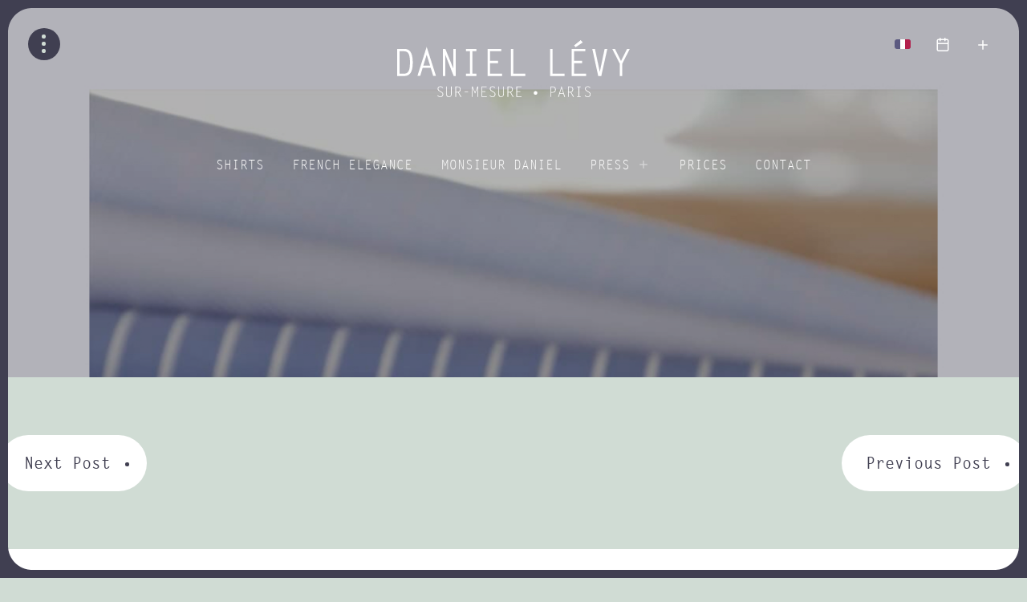

--- FILE ---
content_type: text/html; charset=UTF-8
request_url: https://daniel-levy-chemise.com/en/french-elegance/from-instagram/4062-2/
body_size: 11312
content:
<!doctype html>
<html lang="en-GB">
<head>
<meta charset="UTF-8">
<meta name="viewport" content="width=device-width, initial-scale=1">
<link rel="profile" href="http://gmpg.org/xfn/11">
<link rel="preload" href="https://player.vimeo.com/api/player.js" as="script" crossorigin>
<link rel="preload" href="https://daniel-levy-chemise.com/wp-content/themes/daniel-levy/fonts/lettergothic-webfont.woff2" as="font" type="font/woff2" crossorigin>	
<meta name='robots' content='index, follow, max-image-preview:large, max-snippet:-1, max-video-preview:-1' />
<link rel="alternate" href="https://daniel-levy-chemise.com/elegance-a-la-francaise/sur-instagram/4062/" hreflang="fr" />
<link rel="alternate" href="https://daniel-levy-chemise.com/en/french-elegance/from-instagram/4062-2/" hreflang="en" />
<!-- This site is optimized with the Yoast SEO plugin v26.8 - https://yoast.com/product/yoast-seo-wordpress/ -->
<title>- Daniel LÉVY | Chemise sur-mesure</title>
<link rel="canonical" href="https://daniel-levy-chemise.com/en/french-elegance/from-instagram/4062-2/" />
<meta property="og:locale" content="en_GB" />
<meta property="og:locale:alternate" content="fr_FR" />
<meta property="og:type" content="article" />
<meta property="og:title" content="- Daniel LÉVY | Chemise sur-mesure" />
<meta property="og:description" content="La tenue d’un tissu, ses propriétés intrinsèques, son titrage et sa provenance sont des critères déterminants. Daniel Lévy se fournit exclusivement auprès de maisons réputées pour leur excellence telles les anglo-saxonnes Thomas Mason, Carlo Riva David &amp; John Anderson, l’italienne S.I.C. TESS, la suisse Alumo… Détentrices de traditions séculaires, elles sont mondialement reconnues pour la [&hellip;]" />
<meta property="og:url" content="https://daniel-levy-chemise.com/en/french-elegance/from-instagram/4062-2/" />
<meta property="og:site_name" content="Daniel LÉVY | Chemise sur-mesure" />
<meta property="article:publisher" content="https://www.facebook.com/daniellevychemisier" />
<meta property="article:published_time" content="2024-02-19T18:22:27+00:00" />
<meta property="og:image" content="https://daniel-levy-chemise.com/wp-content/uploads/2024/02/428629363_905668948228022_5470726815719847063_n.jpg" />
<meta property="og:image:width" content="1080" />
<meta property="og:image:height" content="1080" />
<meta property="og:image:type" content="image/jpeg" />
<meta name="author" content="Daniel Levy" />
<meta name="twitter:card" content="summary_large_image" />
<meta name="twitter:label1" content="Written by" />
<meta name="twitter:data1" content="Daniel Levy" />
<meta name="twitter:label2" content="Estimated reading time" />
<meta name="twitter:data2" content="1 minute" />
<script type="application/ld+json" class="yoast-schema-graph">{"@context":"https://schema.org","@graph":[{"@type":"Article","@id":"https://daniel-levy-chemise.com/en/french-elegance/from-instagram/4062-2/#article","isPartOf":{"@id":"https://daniel-levy-chemise.com/en/french-elegance/from-instagram/4062-2/"},"author":{"name":"Daniel Levy","@id":"https://daniel-levy-chemise.com/en/made-to-measure-in-the-french-tradition/#/schema/person/8c187f0b29bf75381cdb9b8ba130e7da"},"headline":"No title","datePublished":"2024-02-19T18:22:27+00:00","mainEntityOfPage":{"@id":"https://daniel-levy-chemise.com/en/french-elegance/from-instagram/4062-2/"},"wordCount":199,"publisher":{"@id":"https://daniel-levy-chemise.com/en/made-to-measure-in-the-french-tradition/#organization"},"image":{"@id":"https://daniel-levy-chemise.com/en/french-elegance/from-instagram/4062-2/#primaryimage"},"thumbnailUrl":"https://daniel-levy-chemise.com/wp-content/uploads/2024/02/428629363_905668948228022_5470726815719847063_n.jpg","articleSection":["Instagram"],"inLanguage":"en-GB"},{"@type":"WebPage","@id":"https://daniel-levy-chemise.com/en/french-elegance/from-instagram/4062-2/","url":"https://daniel-levy-chemise.com/en/french-elegance/from-instagram/4062-2/","name":"- Daniel LÉVY | Chemise sur-mesure","isPartOf":{"@id":"https://daniel-levy-chemise.com/en/made-to-measure-in-the-french-tradition/#website"},"primaryImageOfPage":{"@id":"https://daniel-levy-chemise.com/en/french-elegance/from-instagram/4062-2/#primaryimage"},"image":{"@id":"https://daniel-levy-chemise.com/en/french-elegance/from-instagram/4062-2/#primaryimage"},"thumbnailUrl":"https://daniel-levy-chemise.com/wp-content/uploads/2024/02/428629363_905668948228022_5470726815719847063_n.jpg","datePublished":"2024-02-19T18:22:27+00:00","inLanguage":"en-GB","potentialAction":[{"@type":"ReadAction","target":["https://daniel-levy-chemise.com/en/french-elegance/from-instagram/4062-2/"]}]},{"@type":"ImageObject","inLanguage":"en-GB","@id":"https://daniel-levy-chemise.com/en/french-elegance/from-instagram/4062-2/#primaryimage","url":"https://daniel-levy-chemise.com/wp-content/uploads/2024/02/428629363_905668948228022_5470726815719847063_n.jpg","contentUrl":"https://daniel-levy-chemise.com/wp-content/uploads/2024/02/428629363_905668948228022_5470726815719847063_n.jpg","width":1080,"height":1080},{"@type":"WebSite","@id":"https://daniel-levy-chemise.com/en/made-to-measure-in-the-french-tradition/#website","url":"https://daniel-levy-chemise.com/en/made-to-measure-in-the-french-tradition/","name":"Daniel LÉVY | Chemise sur-mesure","description":"Chemises sur-mesure de Tradition Française","publisher":{"@id":"https://daniel-levy-chemise.com/en/made-to-measure-in-the-french-tradition/#organization"},"potentialAction":[{"@type":"SearchAction","target":{"@type":"EntryPoint","urlTemplate":"https://daniel-levy-chemise.com/en/made-to-measure-in-the-french-tradition/?s={search_term_string}"},"query-input":{"@type":"PropertyValueSpecification","valueRequired":true,"valueName":"search_term_string"}}],"inLanguage":"en-GB"},{"@type":"Organization","@id":"https://daniel-levy-chemise.com/en/made-to-measure-in-the-french-tradition/#organization","name":"DANIEL LEVY","url":"https://daniel-levy-chemise.com/en/made-to-measure-in-the-french-tradition/","logo":{"@type":"ImageObject","inLanguage":"en-GB","@id":"https://daniel-levy-chemise.com/en/made-to-measure-in-the-french-tradition/#/schema/logo/image/","url":"https://daniel-levy-chemise.com/wp-content/uploads/2022/11/logo-daniel-levy.svg","contentUrl":"https://daniel-levy-chemise.com/wp-content/uploads/2022/11/logo-daniel-levy.svg","width":1,"height":1,"caption":"DANIEL LEVY"},"image":{"@id":"https://daniel-levy-chemise.com/en/made-to-measure-in-the-french-tradition/#/schema/logo/image/"},"sameAs":["https://www.facebook.com/daniellevychemisier","https://instagram.com/daniellevychemisier/","https://www.linkedin.com/company/daniel-levy-sur-mesure-paris/"]},{"@type":"Person","@id":"https://daniel-levy-chemise.com/en/made-to-measure-in-the-french-tradition/#/schema/person/8c187f0b29bf75381cdb9b8ba130e7da","name":"Daniel Levy","image":{"@type":"ImageObject","inLanguage":"en-GB","@id":"https://daniel-levy-chemise.com/en/made-to-measure-in-the-french-tradition/#/schema/person/image/","url":"https://secure.gravatar.com/avatar/39894ffa1b4b1a68980efa35693ea10014434418c238d35d7f2dca3dd9b9f0e0?s=96&d=mm&r=g","contentUrl":"https://secure.gravatar.com/avatar/39894ffa1b4b1a68980efa35693ea10014434418c238d35d7f2dca3dd9b9f0e0?s=96&d=mm&r=g","caption":"Daniel Levy"},"sameAs":["https://daniel-levy-chemise.com"],"url":"https://daniel-levy-chemise.com/en/author/admin523/"}]}</script>
<!-- / Yoast SEO plugin. -->
<link rel='dns-prefetch' href='//www.googletagmanager.com' />
<link rel="alternate" title="oEmbed (JSON)" type="application/json+oembed" href="https://daniel-levy-chemise.com/wp-json/oembed/1.0/embed?url=https%3A%2F%2Fdaniel-levy-chemise.com%2Fen%2Ffrench-elegance%2Ffrom-instagram%2F4062-2%2F" />
<link rel="alternate" title="oEmbed (XML)" type="text/xml+oembed" href="https://daniel-levy-chemise.com/wp-json/oembed/1.0/embed?url=https%3A%2F%2Fdaniel-levy-chemise.com%2Fen%2Ffrench-elegance%2Ffrom-instagram%2F4062-2%2F&#038;format=xml" />
<style id='wp-img-auto-sizes-contain-inline-css' type='text/css'>
img:is([sizes=auto i],[sizes^="auto," i]){contain-intrinsic-size:3000px 1500px}
/*# sourceURL=wp-img-auto-sizes-contain-inline-css */
</style>
<style id='wp-block-library-inline-css' type='text/css'>
:root{--wp-block-synced-color:#7a00df;--wp-block-synced-color--rgb:122,0,223;--wp-bound-block-color:var(--wp-block-synced-color);--wp-editor-canvas-background:#ddd;--wp-admin-theme-color:#007cba;--wp-admin-theme-color--rgb:0,124,186;--wp-admin-theme-color-darker-10:#006ba1;--wp-admin-theme-color-darker-10--rgb:0,107,160.5;--wp-admin-theme-color-darker-20:#005a87;--wp-admin-theme-color-darker-20--rgb:0,90,135;--wp-admin-border-width-focus:2px}@media (min-resolution:192dpi){:root{--wp-admin-border-width-focus:1.5px}}.wp-element-button{cursor:pointer}:root .has-very-light-gray-background-color{background-color:#eee}:root .has-very-dark-gray-background-color{background-color:#313131}:root .has-very-light-gray-color{color:#eee}:root .has-very-dark-gray-color{color:#313131}:root .has-vivid-green-cyan-to-vivid-cyan-blue-gradient-background{background:linear-gradient(135deg,#00d084,#0693e3)}:root .has-purple-crush-gradient-background{background:linear-gradient(135deg,#34e2e4,#4721fb 50%,#ab1dfe)}:root .has-hazy-dawn-gradient-background{background:linear-gradient(135deg,#faaca8,#dad0ec)}:root .has-subdued-olive-gradient-background{background:linear-gradient(135deg,#fafae1,#67a671)}:root .has-atomic-cream-gradient-background{background:linear-gradient(135deg,#fdd79a,#004a59)}:root .has-nightshade-gradient-background{background:linear-gradient(135deg,#330968,#31cdcf)}:root .has-midnight-gradient-background{background:linear-gradient(135deg,#020381,#2874fc)}:root{--wp--preset--font-size--normal:16px;--wp--preset--font-size--huge:42px}.has-regular-font-size{font-size:1em}.has-larger-font-size{font-size:2.625em}.has-normal-font-size{font-size:var(--wp--preset--font-size--normal)}.has-huge-font-size{font-size:var(--wp--preset--font-size--huge)}.has-text-align-center{text-align:center}.has-text-align-left{text-align:left}.has-text-align-right{text-align:right}.has-fit-text{white-space:nowrap!important}#end-resizable-editor-section{display:none}.aligncenter{clear:both}.items-justified-left{justify-content:flex-start}.items-justified-center{justify-content:center}.items-justified-right{justify-content:flex-end}.items-justified-space-between{justify-content:space-between}.screen-reader-text{border:0;clip-path:inset(50%);height:1px;margin:-1px;overflow:hidden;padding:0;position:absolute;width:1px;word-wrap:normal!important}.screen-reader-text:focus{background-color:#ddd;clip-path:none;color:#444;display:block;font-size:1em;height:auto;left:5px;line-height:normal;padding:15px 23px 14px;text-decoration:none;top:5px;width:auto;z-index:100000}html :where(.has-border-color){border-style:solid}html :where([style*=border-top-color]){border-top-style:solid}html :where([style*=border-right-color]){border-right-style:solid}html :where([style*=border-bottom-color]){border-bottom-style:solid}html :where([style*=border-left-color]){border-left-style:solid}html :where([style*=border-width]){border-style:solid}html :where([style*=border-top-width]){border-top-style:solid}html :where([style*=border-right-width]){border-right-style:solid}html :where([style*=border-bottom-width]){border-bottom-style:solid}html :where([style*=border-left-width]){border-left-style:solid}html :where(img[class*=wp-image-]){height:auto;max-width:100%}:where(figure){margin:0 0 1em}html :where(.is-position-sticky){--wp-admin--admin-bar--position-offset:var(--wp-admin--admin-bar--height,0px)}@media screen and (max-width:600px){html :where(.is-position-sticky){--wp-admin--admin-bar--position-offset:0px}}
/*# sourceURL=wp-block-library-inline-css */
</style><style id='global-styles-inline-css' type='text/css'>
:root{--wp--preset--aspect-ratio--square: 1;--wp--preset--aspect-ratio--4-3: 4/3;--wp--preset--aspect-ratio--3-4: 3/4;--wp--preset--aspect-ratio--3-2: 3/2;--wp--preset--aspect-ratio--2-3: 2/3;--wp--preset--aspect-ratio--16-9: 16/9;--wp--preset--aspect-ratio--9-16: 9/16;--wp--preset--color--black: #000000;--wp--preset--color--cyan-bluish-gray: #abb8c3;--wp--preset--color--white: #ffffff;--wp--preset--color--pale-pink: #f78da7;--wp--preset--color--vivid-red: #cf2e2e;--wp--preset--color--luminous-vivid-orange: #ff6900;--wp--preset--color--luminous-vivid-amber: #fcb900;--wp--preset--color--light-green-cyan: #7bdcb5;--wp--preset--color--vivid-green-cyan: #00d084;--wp--preset--color--pale-cyan-blue: #8ed1fc;--wp--preset--color--vivid-cyan-blue: #0693e3;--wp--preset--color--vivid-purple: #9b51e0;--wp--preset--gradient--vivid-cyan-blue-to-vivid-purple: linear-gradient(135deg,rgb(6,147,227) 0%,rgb(155,81,224) 100%);--wp--preset--gradient--light-green-cyan-to-vivid-green-cyan: linear-gradient(135deg,rgb(122,220,180) 0%,rgb(0,208,130) 100%);--wp--preset--gradient--luminous-vivid-amber-to-luminous-vivid-orange: linear-gradient(135deg,rgb(252,185,0) 0%,rgb(255,105,0) 100%);--wp--preset--gradient--luminous-vivid-orange-to-vivid-red: linear-gradient(135deg,rgb(255,105,0) 0%,rgb(207,46,46) 100%);--wp--preset--gradient--very-light-gray-to-cyan-bluish-gray: linear-gradient(135deg,rgb(238,238,238) 0%,rgb(169,184,195) 100%);--wp--preset--gradient--cool-to-warm-spectrum: linear-gradient(135deg,rgb(74,234,220) 0%,rgb(151,120,209) 20%,rgb(207,42,186) 40%,rgb(238,44,130) 60%,rgb(251,105,98) 80%,rgb(254,248,76) 100%);--wp--preset--gradient--blush-light-purple: linear-gradient(135deg,rgb(255,206,236) 0%,rgb(152,150,240) 100%);--wp--preset--gradient--blush-bordeaux: linear-gradient(135deg,rgb(254,205,165) 0%,rgb(254,45,45) 50%,rgb(107,0,62) 100%);--wp--preset--gradient--luminous-dusk: linear-gradient(135deg,rgb(255,203,112) 0%,rgb(199,81,192) 50%,rgb(65,88,208) 100%);--wp--preset--gradient--pale-ocean: linear-gradient(135deg,rgb(255,245,203) 0%,rgb(182,227,212) 50%,rgb(51,167,181) 100%);--wp--preset--gradient--electric-grass: linear-gradient(135deg,rgb(202,248,128) 0%,rgb(113,206,126) 100%);--wp--preset--gradient--midnight: linear-gradient(135deg,rgb(2,3,129) 0%,rgb(40,116,252) 100%);--wp--preset--font-size--small: 13px;--wp--preset--font-size--medium: 20px;--wp--preset--font-size--large: 36px;--wp--preset--font-size--x-large: 42px;--wp--preset--spacing--20: 0.44rem;--wp--preset--spacing--30: 0.67rem;--wp--preset--spacing--40: 1rem;--wp--preset--spacing--50: 1.5rem;--wp--preset--spacing--60: 2.25rem;--wp--preset--spacing--70: 3.38rem;--wp--preset--spacing--80: 5.06rem;--wp--preset--shadow--natural: 6px 6px 9px rgba(0, 0, 0, 0.2);--wp--preset--shadow--deep: 12px 12px 50px rgba(0, 0, 0, 0.4);--wp--preset--shadow--sharp: 6px 6px 0px rgba(0, 0, 0, 0.2);--wp--preset--shadow--outlined: 6px 6px 0px -3px rgb(255, 255, 255), 6px 6px rgb(0, 0, 0);--wp--preset--shadow--crisp: 6px 6px 0px rgb(0, 0, 0);}:where(.is-layout-flex){gap: 0.5em;}:where(.is-layout-grid){gap: 0.5em;}body .is-layout-flex{display: flex;}.is-layout-flex{flex-wrap: wrap;align-items: center;}.is-layout-flex > :is(*, div){margin: 0;}body .is-layout-grid{display: grid;}.is-layout-grid > :is(*, div){margin: 0;}:where(.wp-block-columns.is-layout-flex){gap: 2em;}:where(.wp-block-columns.is-layout-grid){gap: 2em;}:where(.wp-block-post-template.is-layout-flex){gap: 1.25em;}:where(.wp-block-post-template.is-layout-grid){gap: 1.25em;}.has-black-color{color: var(--wp--preset--color--black) !important;}.has-cyan-bluish-gray-color{color: var(--wp--preset--color--cyan-bluish-gray) !important;}.has-white-color{color: var(--wp--preset--color--white) !important;}.has-pale-pink-color{color: var(--wp--preset--color--pale-pink) !important;}.has-vivid-red-color{color: var(--wp--preset--color--vivid-red) !important;}.has-luminous-vivid-orange-color{color: var(--wp--preset--color--luminous-vivid-orange) !important;}.has-luminous-vivid-amber-color{color: var(--wp--preset--color--luminous-vivid-amber) !important;}.has-light-green-cyan-color{color: var(--wp--preset--color--light-green-cyan) !important;}.has-vivid-green-cyan-color{color: var(--wp--preset--color--vivid-green-cyan) !important;}.has-pale-cyan-blue-color{color: var(--wp--preset--color--pale-cyan-blue) !important;}.has-vivid-cyan-blue-color{color: var(--wp--preset--color--vivid-cyan-blue) !important;}.has-vivid-purple-color{color: var(--wp--preset--color--vivid-purple) !important;}.has-black-background-color{background-color: var(--wp--preset--color--black) !important;}.has-cyan-bluish-gray-background-color{background-color: var(--wp--preset--color--cyan-bluish-gray) !important;}.has-white-background-color{background-color: var(--wp--preset--color--white) !important;}.has-pale-pink-background-color{background-color: var(--wp--preset--color--pale-pink) !important;}.has-vivid-red-background-color{background-color: var(--wp--preset--color--vivid-red) !important;}.has-luminous-vivid-orange-background-color{background-color: var(--wp--preset--color--luminous-vivid-orange) !important;}.has-luminous-vivid-amber-background-color{background-color: var(--wp--preset--color--luminous-vivid-amber) !important;}.has-light-green-cyan-background-color{background-color: var(--wp--preset--color--light-green-cyan) !important;}.has-vivid-green-cyan-background-color{background-color: var(--wp--preset--color--vivid-green-cyan) !important;}.has-pale-cyan-blue-background-color{background-color: var(--wp--preset--color--pale-cyan-blue) !important;}.has-vivid-cyan-blue-background-color{background-color: var(--wp--preset--color--vivid-cyan-blue) !important;}.has-vivid-purple-background-color{background-color: var(--wp--preset--color--vivid-purple) !important;}.has-black-border-color{border-color: var(--wp--preset--color--black) !important;}.has-cyan-bluish-gray-border-color{border-color: var(--wp--preset--color--cyan-bluish-gray) !important;}.has-white-border-color{border-color: var(--wp--preset--color--white) !important;}.has-pale-pink-border-color{border-color: var(--wp--preset--color--pale-pink) !important;}.has-vivid-red-border-color{border-color: var(--wp--preset--color--vivid-red) !important;}.has-luminous-vivid-orange-border-color{border-color: var(--wp--preset--color--luminous-vivid-orange) !important;}.has-luminous-vivid-amber-border-color{border-color: var(--wp--preset--color--luminous-vivid-amber) !important;}.has-light-green-cyan-border-color{border-color: var(--wp--preset--color--light-green-cyan) !important;}.has-vivid-green-cyan-border-color{border-color: var(--wp--preset--color--vivid-green-cyan) !important;}.has-pale-cyan-blue-border-color{border-color: var(--wp--preset--color--pale-cyan-blue) !important;}.has-vivid-cyan-blue-border-color{border-color: var(--wp--preset--color--vivid-cyan-blue) !important;}.has-vivid-purple-border-color{border-color: var(--wp--preset--color--vivid-purple) !important;}.has-vivid-cyan-blue-to-vivid-purple-gradient-background{background: var(--wp--preset--gradient--vivid-cyan-blue-to-vivid-purple) !important;}.has-light-green-cyan-to-vivid-green-cyan-gradient-background{background: var(--wp--preset--gradient--light-green-cyan-to-vivid-green-cyan) !important;}.has-luminous-vivid-amber-to-luminous-vivid-orange-gradient-background{background: var(--wp--preset--gradient--luminous-vivid-amber-to-luminous-vivid-orange) !important;}.has-luminous-vivid-orange-to-vivid-red-gradient-background{background: var(--wp--preset--gradient--luminous-vivid-orange-to-vivid-red) !important;}.has-very-light-gray-to-cyan-bluish-gray-gradient-background{background: var(--wp--preset--gradient--very-light-gray-to-cyan-bluish-gray) !important;}.has-cool-to-warm-spectrum-gradient-background{background: var(--wp--preset--gradient--cool-to-warm-spectrum) !important;}.has-blush-light-purple-gradient-background{background: var(--wp--preset--gradient--blush-light-purple) !important;}.has-blush-bordeaux-gradient-background{background: var(--wp--preset--gradient--blush-bordeaux) !important;}.has-luminous-dusk-gradient-background{background: var(--wp--preset--gradient--luminous-dusk) !important;}.has-pale-ocean-gradient-background{background: var(--wp--preset--gradient--pale-ocean) !important;}.has-electric-grass-gradient-background{background: var(--wp--preset--gradient--electric-grass) !important;}.has-midnight-gradient-background{background: var(--wp--preset--gradient--midnight) !important;}.has-small-font-size{font-size: var(--wp--preset--font-size--small) !important;}.has-medium-font-size{font-size: var(--wp--preset--font-size--medium) !important;}.has-large-font-size{font-size: var(--wp--preset--font-size--large) !important;}.has-x-large-font-size{font-size: var(--wp--preset--font-size--x-large) !important;}
/*# sourceURL=global-styles-inline-css */
</style>
<style id='classic-theme-styles-inline-css' type='text/css'>
/*! This file is auto-generated */
.wp-block-button__link{color:#fff;background-color:#32373c;border-radius:9999px;box-shadow:none;text-decoration:none;padding:calc(.667em + 2px) calc(1.333em + 2px);font-size:1.125em}.wp-block-file__button{background:#32373c;color:#fff;text-decoration:none}
/*# sourceURL=/wp-includes/css/classic-themes.min.css */
</style>
<!-- <link rel='stylesheet' id='swiper-style-css' href='https://daniel-levy-chemise.com/wp-content/themes/labase/css/vendor/swiper-bundle.min.css?ver=1.0.0.1669387710%20alpha' type='text/css' media='all' /> -->
<!-- <link rel='stylesheet' id='chocolat-style-css' href='https://daniel-levy-chemise.com/wp-content/themes/labase/css/vendor/chocolat.css?ver=1.0.0.1669387710%20alpha' type='text/css' media='all' /> -->
<!-- <link rel='stylesheet' id='daniel-style-css' href='https://daniel-levy-chemise.com/wp-content/uploads/wp-less/daniel-levy/css/main-f8dd9313c8.css' type='text/css' media='all' /> -->
<link rel="stylesheet" type="text/css" href="//daniel-levy-chemise.com/wp-content/cache/wpfc-minified/fsmemuhy/7ptuv.css" media="all"/>
<style id='daniel-style-inline-css' type='text/css'>
.rotary .word { animation-duration: 12s ;}
@keyframes open-up-and-down {
0% { transform: translateY(0);}
33.3333% { transform: translateY(calc(-2 * var(--rotary-line-heigt))); }
66.6667% { transform: translateY(calc(-4 * var(--rotary-line-heigt))); }
}
.rotary b { animation-duration: 4s ;}
.rotary b:nth-child(1) { animation-delay: 0.02s ;}
.rotary b:nth-child(2) { animation-delay: 0.04s ;}
.rotary b:nth-child(3) { animation-delay: 0.06s ;}
.rotary b:nth-child(4) { animation-delay: 0.08s ;}
.rotary b:nth-child(5) { animation-delay: 0.1s ;}
.rotary b:nth-child(6) { animation-delay: 0.12s ;}
.rotary b:nth-child(7) { animation-delay: 0.14s ;}
.rotary b:nth-child(8) { animation-delay: 0.16s ;}
.rotary b:nth-child(9) { animation-delay: 0.18s ;}
.rotary b:nth-child(10) { animation-delay: 0.2s ;}
.rotary b:nth-child(11) { animation-delay: 0.22s ;}
.rotary b:nth-child(12) { animation-delay: 0.24s ;}
.rotary b:nth-child(13) { animation-delay: 0.26s ;}
.rotary b:nth-child(14) { animation-delay: 0.28s ;}
.rotary b:nth-child(15) { animation-delay: 0.3s ;}
.rotary b:nth-child(16) { animation-delay: 0.32s ;}
.rotary b:nth-child(17) { animation-delay: 0.34s ;}
.rotary b:nth-child(18) { animation-delay: 0.36s ;}
.rotary b:nth-child(19) { animation-delay: 0.38s ;}
.rotary b:nth-child(20) { animation-delay: 0.4s ;}
.rotary b:nth-child(21) { animation-delay: 0.42s ;}
.rotary b:nth-child(22) { animation-delay: 0.44s ;}
.rotary b:nth-child(23) { animation-delay: 0.46s ;} 
@keyframes slide-up {
0% {
transform: translateY(calc(2 * var(--rotary-line-heigt)));
}
10%,70% {
transform: translateY(0);
opacity: 1;
}
90%,100% {
transform: translateY(0) scale(1.1);
opacity: 0;
}
}
.site-navigation .main-navigation li:nth-of-type(1) {transition-delay : calc(var(--delay-menu) * 1.3);}
.site-navigation .main-navigation li:nth-of-type(2) {transition-delay : calc(var(--delay-menu) * 1.4);}
.site-navigation .main-navigation li:nth-of-type(3) {transition-delay : calc(var(--delay-menu) * 1.5);}
.site-navigation .main-navigation li:nth-of-type(4) {transition-delay : calc(var(--delay-menu) * 1.6);}
.site-navigation .main-navigation li:nth-of-type(5) {transition-delay : calc(var(--delay-menu) * 1.7);}
.site-navigation .main-navigation li:nth-of-type(6) {transition-delay : calc(var(--delay-menu) * 1.8);}
.site-navigation .main-navigation li:nth-of-type(7) {transition-delay : calc(var(--delay-menu) * 1.9);}
.site-navigation .main-navigation li:nth-of-type(8) {transition-delay : calc(var(--delay-menu) * 2);}
.site-navigation .social-links li:nth-of-type(1) {transition-delay : calc(var(--delay-menu) * 2.1);}
.site-navigation .social-links li:nth-of-type(2) {transition-delay : calc(var(--delay-menu) * 2.2);}
.site-navigation .social-links li:nth-of-type(3) {transition-delay : calc(var(--delay-menu) * 2.3);}
.site-navigation .social-links li:nth-of-type(4) {transition-delay : calc(var(--delay-menu) * 2.4);}
/*# sourceURL=daniel-style-inline-css */
</style>
<!-- <link rel='stylesheet' id='wp-block-paragraph-css' href='https://daniel-levy-chemise.com/wp-includes/blocks/paragraph/style.min.css?ver=1.0.0.1669387710%20alpha' type='text/css' media='all' /> -->
<link rel="stylesheet" type="text/css" href="//daniel-levy-chemise.com/wp-content/cache/wpfc-minified/qts26rah/e117i.css" media="all"/>
<script src='//daniel-levy-chemise.com/wp-content/cache/wpfc-minified/1bsar8jn/7ptuw.js' type="text/javascript"></script>
<!-- <script type="text/javascript" src="https://daniel-levy-chemise.com/wp-includes/js/jquery/jquery.min.js?ver=3.7.1" id="jquery-core-js"></script> -->
<!-- <script type="text/javascript" src="https://daniel-levy-chemise.com/wp-includes/js/jquery/jquery-migrate.min.js?ver=3.4.1" id="jquery-migrate-js"></script> -->
<!-- <script type="text/javascript" src="https://daniel-levy-chemise.com/wp-content/themes/labase/js/theme.js?ver=6.9" id="theme-js"></script> -->
<!-- Google tag (gtag.js) snippet added by Site Kit -->
<!-- Google Analytics snippet added by Site Kit -->
<script type="text/javascript" src="https://www.googletagmanager.com/gtag/js?id=G-6JP218YP4P" id="google_gtagjs-js" async></script>
<script type="text/javascript" id="google_gtagjs-js-after">
/* <![CDATA[ */
window.dataLayer = window.dataLayer || [];function gtag(){dataLayer.push(arguments);}
gtag("set","linker",{"domains":["daniel-levy-chemise.com"]});
gtag("js", new Date());
gtag("set", "developer_id.dZTNiMT", true);
gtag("config", "G-6JP218YP4P");
//# sourceURL=google_gtagjs-js-after
/* ]]> */
</script>
<script src='//daniel-levy-chemise.com/wp-content/cache/wpfc-minified/lyiernr4/7ptuv.js' type="text/javascript"></script>
<!-- <script type="text/javascript" src="https://daniel-levy-chemise.com/wp-content/themes/labase/js/vendor/swiper-bundle.min.js?ver=6.9" id="swiper-js-js"></script> -->
<!-- <script type="text/javascript" src="https://daniel-levy-chemise.com/wp-content/themes/labase/js/vendor/chocolat.js?ver=6.9" id="chocolat-js-js"></script> -->
<!-- <script type="text/javascript" src="https://daniel-levy-chemise.com/wp-content/themes/labase/js/vendor/jquery.waypoints.min.js?ver=6.9" id="waypoints-js-js"></script> -->
<!-- <script type="text/javascript" src="https://daniel-levy-chemise.com/wp-content/themes/daniel-levy/js/responsive.js?ver=6.9" id="daniel-responsive-js"></script> -->
<!-- <script type="text/javascript" src="https://daniel-levy-chemise.com/wp-content/themes/daniel-levy/js/theme.js?ver=6.9" id="daniel-js-js"></script> -->
<link rel="https://api.w.org/" href="https://daniel-levy-chemise.com/wp-json/" /><link rel="alternate" title="JSON" type="application/json" href="https://daniel-levy-chemise.com/wp-json/wp/v2/posts/4065" /><link rel="EditURI" type="application/rsd+xml" title="RSD" href="https://daniel-levy-chemise.com/xmlrpc.php?rsd" />
<link rel='shortlink' href='https://daniel-levy-chemise.com/?p=4065' />
<meta name="generator" content="Site Kit by Google 1.170.0" /><link rel="icon" href="https://daniel-levy-chemise.com/wp-content/uploads/2023/02/cropped-logo-daniel-levy-icon-bold-32x32.png" sizes="32x32" />
<link rel="icon" href="https://daniel-levy-chemise.com/wp-content/uploads/2023/02/cropped-logo-daniel-levy-icon-bold-192x192.png" sizes="192x192" />
<link rel="apple-touch-icon" href="https://daniel-levy-chemise.com/wp-content/uploads/2023/02/cropped-logo-daniel-levy-icon-bold-180x180.png" />
<meta name="msapplication-TileImage" content="https://daniel-levy-chemise.com/wp-content/uploads/2023/02/cropped-logo-daniel-levy-icon-bold-270x270.png" />
</head>
<body class="wp-singular post-template-default single single-post postid-4065 single-format-standard wp-theme-labase wp-child-theme-daniel-levy is-framed">
<input type="radio" name="site-toggler" id="site-toggler-closed" class="hidden" checked="checked">
<input type="radio" name="site-toggler" id="site-toggler-navigation-opened" value="navigation-opened" class="hidden aside-toggler ">
<input type="radio" name="site-toggler" id="site-toggler-popin-opened" value="popin-opened" class="hidden aside-toggler ">
<input type="radio" name="site-toggler" id="site-toggler-search-opened" value="search-opened" class="hidden aside-toggler "><header id="top" class="hero">
<div class="inner-content">
<span role="figure" class="media picture responsive  " aria-label="" aria-describedby="imgcaption4064" data-fullsrc="https://daniel-levy-chemise.com/wp-content/uploads/2024/02/428629363_905668948228022_5470726815719847063_n.jpg"><i class="real-size padder" style="padding-top:100.00%"></i><span class="small"><span style="background-image:url(https://daniel-levy-chemise.com/wp-content/uploads/2024/02/428629363_905668948228022_5470726815719847063_n-375x375.jpg)"><em></em></span></span><span class="medium"><span style="background-image:url(https://daniel-levy-chemise.com/wp-content/uploads/2024/02/428629363_905668948228022_5470726815719847063_n-576x576.jpg)"><em></em></span></span><span class="large"><span style="background-image:url(https://daniel-levy-chemise.com/wp-content/uploads/2024/02/428629363_905668948228022_5470726815719847063_n-720x720.jpg)"><em></em></span></span><span class="wide"><span style="background-image:url(https://daniel-levy-chemise.com/wp-content/uploads/2024/02/428629363_905668948228022_5470726815719847063_n.jpg)"><em></em></span></span><noscript><img itemprop="photo" src="https://daniel-levy-chemise.com/wp-content/uploads/2024/02/428629363_905668948228022_5470726815719847063_n.jpg" alt="" class="responsive" aria-describedby="imgcaption4064"></noscript><small id="imgcaption4064" class="screen-reader-text"></small><small class="credit"></small><!-- placeholder //--></span><a href="https://daniel-levy-chemise.com/en/made-to-measure-in-the-french-tradition" title="Back to homepage" class="go-home"><svg xmlns="http://www.w3.org/2000/svg" viewBox="0 0 1162 285">
<path d="M0 43.659h34.811c25.823 0 43.1 15.432 43.1 68 0 51.819-15.98 68-45.147 68H0Zm12 124h19.839c19.319 0 32.139-5.868 32.139-56 0-51.631-14.676-56-32.511-56H12Z"/>
<path d="M193.578 178.355h-13.851l-11.892-39.387h-40.687l-11.889 39.387h-13.846L147.4 33.439Zm-63.082-51.091h34l-17.1-54.066Z"/>
<path d="M227.994 43.659h12.492l40.687 100h-1.179v-100h12v136h-9.516L239.494 70.97l.5.372v108.313h-12Z"/>
<path d="M395.99 55.659h-20v112h20v12h-52v-12h20v-112h-20v-12h52Z"/>
<path d="M519.987 55.659h-56v48h40v12h-40v52h60v12h-72v-136h68Z"/>
<path d="M579.984 167.656h60v12h-72v-136h12Z"/>
<path d="M775.979 167.656h60v12h-72v-136h12Z"/>
<path d="M939.976 55.658h-56v48h40v12h-40v52h60v12h-72v-136h68Zm-13.25-44.138-35.863 23.967-7.06-9.1L916.683 0Z"/>
<path d="M1036.158 43.659h13.412l-30.279 136h-15.132l-29.727-136h13.236l24.149 114.297h.376Z"/>
<path d="M1123.969 179.655h-12v-61.774l-37.967-74.222h13.42l30.547 60.985 30.547-60.982h13.42l-37.967 74.219v61.774h-12"/>
<path d="M226.773 239.25c-3.256-2.824-6.948-5.5-11.436-5.5-5.288 0-9.628 3.62-9.628 9.12 0 4.056 1.808 6.732 8.18 10.64l4.268 2.608c8.252 5 12.02 7.964 12.02 14.4 0 8.976-5.864 14.484-14.768 14.484-6.152 0-11-2.9-14.7-7.676l2.6-2.1c2.752 3.98 7.1 6.88 12.092 6.88 6.08 0 11.148-4.488 11.148-10.716 0-4.92-.58-6.8-10.208-12.524l-4.852-2.892c-4.992-2.968-9.408-6.448-9.408-12.744 0-7.816 5.936-12.376 13.464-12.376 4.92 0 9.7 2.6 13.244 5.86Z"/>
<path d="M272.307 231.87v38.731c0 10.276-7.82 14.4-13.608 14.4a13.855 13.855 0 0 1-13.754-13.608V231.87h3.4v36.987c0 9.92 4.7 13.252 10.352 13.252 5.936 0 10.2-3.624 10.2-12.092V231.87Z"/>
<path d="M290.836 231.866h12.38c8.76 0 13.828 5.864 13.828 14.332 0 6.588-3.7 12.456-10.064 14.48l14.045 23.311h-4.274l-12.955-22.516h-9.556v22.515h-3.4Zm3.4 26.711h8.468c4.632 0 10.716-3.548 10.716-12.668 0-6.08-2.9-11.148-10.208-11.148h-8.972Z"/>
<path d="M337.023 256.552h17.084v2.9h-17.084z" data-name="Rectangle 1"/>
<path d="M400.868 231.869h3.764v52.119h-3.4v-45.239h-.144L388.996 267.7l-12.087-28.951-.144.14v45.1h-3.4v-52.12h3.764l11.872 28.667Z"/>
<path d="M447.122 234.762h-22.079v20.992h15.856v2.9h-15.856v22.435h22.586v2.9h-25.986v-52.123h25.479Z"/>
<path d="M487.37 239.25c-3.256-2.824-6.948-5.5-11.436-5.5-5.288 0-9.632 3.62-9.632 9.12 0 4.056 1.812 6.732 8.184 10.64l4.268 2.608c8.252 5 12.02 7.964 12.02 14.4 0 8.976-5.864 14.484-14.768 14.484-6.152 0-11-2.9-14.7-7.676l2.6-2.1c2.752 3.98 7.1 6.88 12.092 6.88 6.08 0 11.144-4.488 11.144-10.716 0-4.92-.576-6.8-10.2-12.524l-4.848-2.892c-5-2.968-9.412-6.448-9.412-12.744 0-7.816 5.936-12.376 13.464-12.376 4.92 0 9.7 2.6 13.244 5.86Z"/>
<path d="M532.901 231.87v38.731c0 10.276-7.816 14.4-13.608 14.4a13.857 13.857 0 0 1-13.756-13.608V231.87h3.4v36.987c0 9.92 4.7 13.252 10.352 13.252 5.936 0 10.2-3.624 10.2-12.092V231.87Z"/>
<path d="M551.429 231.866h12.38c8.764 0 13.828 5.864 13.828 14.332 0 6.588-3.692 12.456-10.06 14.48l14.04 23.311h-4.269l-12.955-22.516h-9.56v22.515h-3.4Zm3.4 26.711h8.472c4.632 0 10.712-3.548 10.712-12.668 0-6.08-2.9-11.148-10.208-11.148h-8.976Z"/>
<path d="M620.852 234.762h-22.08v20.992h15.853v2.9h-15.853v22.435h22.587v2.9h-25.987v-52.123h25.479Z"/>
<path d="M766.267 231.866h11.728c10.788 0 14.336 7.676 14.336 15.564 0 10.276-6.3 15.348-16.072 15.348h-6.584v21.211h-3.408Zm3.408 2.9v25.111h6.08c9.124 0 12.96-4.992 12.96-12.372 0-9.776-5.22-12.744-10.5-12.744Z"/>
<path d="M838.441 283.988h-3.836l-4.7-15.852h-17.739l-4.78 15.852h-3.764l17.372-54.214Zm-25.555-18.747h16.288l-8.18-26.2Z"/>
<path d="M853.06 231.866h12.376c8.768 0 13.828 5.864 13.828 14.332 0 6.588-3.688 12.456-10.06 14.48l14.044 23.311h-4.272l-12.952-22.516h-9.564v22.515h-3.4Zm3.4 26.711h8.476c4.632 0 10.712-3.548 10.712-12.668 0-6.08-2.9-11.148-10.212-11.148h-8.976Z"/>
<path d="M916.693 234.762h-7.244v46.327h7.244v2.9H898.81v-2.9h7.244v-46.327h-7.244v-2.9h17.883Z"/>
<path d="M962.729 239.25c-3.256-2.824-6.952-5.5-11.436-5.5-5.292 0-9.636 3.62-9.636 9.12 0 4.056 1.816 6.732 8.18 10.64l4.276 2.608c8.248 5 12.016 7.964 12.016 14.4 0 8.976-5.86 14.484-14.768 14.484-6.156 0-11-2.9-14.7-7.676l2.612-2.1c2.748 3.98 7.092 6.88 12.084 6.88 6.08 0 11.148-4.488 11.148-10.716 0-4.92-.576-6.8-10.208-12.524l-4.844-2.892c-5-2.968-9.416-6.448-9.416-12.744 0-7.816 5.94-12.376 13.46-12.376 4.932 0 9.7 2.6 13.252 5.86Z"/>
<path d="M700.408 264.145a9.3 9.3 0 1 1-9.3-9.3 9.3 9.3 0 0 1 9.3 9.3"/>
</svg>
</a><nav class="top-navigation">
<ul id="top-main-navigation" class="main-navigation"><li id="menu-item-2332" class="menu-item menu-item-type-taxonomy menu-item-object-category menu-item-2332"><a href="https://daniel-levy-chemise.com/en/made-to-measure-shirts-of-french-tradition/">Shirts</a></li>
<li id="menu-item-2333" class="menu-item menu-item-type-taxonomy menu-item-object-category current-post-ancestor menu-item-2333"><a href="https://daniel-levy-chemise.com/en/french-elegance/">French elegance</a></li>
<li id="menu-item-2334" class="menu-item menu-item-type-post_type menu-item-object-page menu-item-2334"><a href="https://daniel-levy-chemise.com/en/sir-daniel/">Monsieur Daniel</a></li>
<li id="menu-item-3406" class="menu-item menu-item-type-custom menu-item-object-custom menu-item-has-children menu-item-3406"><a href="/en/press-review/#site">Press</a>
<ul class="sub-menu">
<li id="menu-item-3405" class="menu-item menu-item-type-custom menu-item-object-custom menu-item-3405"><a href="/en/press-review/#site">Press review</a></li>
<li id="menu-item-2802" class="menu-item menu-item-type-taxonomy menu-item-object-category menu-item-2802"><a href="https://daniel-levy-chemise.com/en/the-chronicle/">Daniel Lévy&#8217;s chronicle</a></li>
</ul>
</li>
<li id="menu-item-2336" class="menu-item menu-item-type-post_type menu-item-object-page menu-item-2336"><a href="https://daniel-levy-chemise.com/en/prices/">Prices</a></li>
<li id="menu-item-2337" class="menu-item menu-item-type-post_type menu-item-object-page menu-item-2337"><a href="https://daniel-levy-chemise.com/en/contact-us/">Contact</a></li>
</ul></nav>
<h1>    </h1>
</div>
</header>
<main id="site" class="main-site">
<div class="inner-content">
<nav class="navigation post-navigation" aria-label="Posts">
<h2 class="screen-reader-text">Post navigation</h2>
<div class="nav-links"><div class="nav-previous"><a href="https://daniel-levy-chemise.com/en/french-elegance/from-instagram/4058-2/" rel="prev">Previous Post</a></div><div class="nav-next"><a href="https://daniel-levy-chemise.com/en/french-elegance/from-instagram/4066-2/" rel="next">Next Post</a></div></div>
</nav>  </div>
</main>
<script type="speculationrules">
{"prefetch":[{"source":"document","where":{"and":[{"href_matches":"/*"},{"not":{"href_matches":["/wp-*.php","/wp-admin/*","/wp-content/uploads/*","/wp-content/*","/wp-content/plugins/*","/wp-content/themes/daniel-levy/*","/wp-content/themes/labase/*","/*\\?(.+)"]}},{"not":{"selector_matches":"a[rel~=\"nofollow\"]"}},{"not":{"selector_matches":".no-prefetch, .no-prefetch a"}}]},"eagerness":"conservative"}]}
</script>
<script type="text/javascript">
(function() {
var expirationDate = new Date();
expirationDate.setTime( expirationDate.getTime() + 31536000 * 1000 );
document.cookie = "pll_language=en; expires=" + expirationDate.toUTCString() + "; path=/; secure; SameSite=Lax";
}());
</script>
<footer id="footer" class="main-footer">
<div class="inner-content">
<div class="copyright">
<a class="site-branding" href="https://daniel-levy-chemise.com/en/made-to-measure-in-the-french-tradition" aria-label="home"><svg xmlns="http://www.w3.org/2000/svg" viewBox="0 0 1162 285">
<path d="M0 43.659h34.811c25.823 0 43.1 15.432 43.1 68 0 51.819-15.98 68-45.147 68H0Zm12 124h19.839c19.319 0 32.139-5.868 32.139-56 0-51.631-14.676-56-32.511-56H12Z"/>
<path d="M193.578 178.355h-13.851l-11.892-39.387h-40.687l-11.889 39.387h-13.846L147.4 33.439Zm-63.082-51.091h34l-17.1-54.066Z"/>
<path d="M227.994 43.659h12.492l40.687 100h-1.179v-100h12v136h-9.516L239.494 70.97l.5.372v108.313h-12Z"/>
<path d="M395.99 55.659h-20v112h20v12h-52v-12h20v-112h-20v-12h52Z"/>
<path d="M519.987 55.659h-56v48h40v12h-40v52h60v12h-72v-136h68Z"/>
<path d="M579.984 167.656h60v12h-72v-136h12Z"/>
<path d="M775.979 167.656h60v12h-72v-136h12Z"/>
<path d="M939.976 55.658h-56v48h40v12h-40v52h60v12h-72v-136h68Zm-13.25-44.138-35.863 23.967-7.06-9.1L916.683 0Z"/>
<path d="M1036.158 43.659h13.412l-30.279 136h-15.132l-29.727-136h13.236l24.149 114.297h.376Z"/>
<path d="M1123.969 179.655h-12v-61.774l-37.967-74.222h13.42l30.547 60.985 30.547-60.982h13.42l-37.967 74.219v61.774h-12"/>
<path d="M226.773 239.25c-3.256-2.824-6.948-5.5-11.436-5.5-5.288 0-9.628 3.62-9.628 9.12 0 4.056 1.808 6.732 8.18 10.64l4.268 2.608c8.252 5 12.02 7.964 12.02 14.4 0 8.976-5.864 14.484-14.768 14.484-6.152 0-11-2.9-14.7-7.676l2.6-2.1c2.752 3.98 7.1 6.88 12.092 6.88 6.08 0 11.148-4.488 11.148-10.716 0-4.92-.58-6.8-10.208-12.524l-4.852-2.892c-4.992-2.968-9.408-6.448-9.408-12.744 0-7.816 5.936-12.376 13.464-12.376 4.92 0 9.7 2.6 13.244 5.86Z"/>
<path d="M272.307 231.87v38.731c0 10.276-7.82 14.4-13.608 14.4a13.855 13.855 0 0 1-13.754-13.608V231.87h3.4v36.987c0 9.92 4.7 13.252 10.352 13.252 5.936 0 10.2-3.624 10.2-12.092V231.87Z"/>
<path d="M290.836 231.866h12.38c8.76 0 13.828 5.864 13.828 14.332 0 6.588-3.7 12.456-10.064 14.48l14.045 23.311h-4.274l-12.955-22.516h-9.556v22.515h-3.4Zm3.4 26.711h8.468c4.632 0 10.716-3.548 10.716-12.668 0-6.08-2.9-11.148-10.208-11.148h-8.972Z"/>
<path d="M337.023 256.552h17.084v2.9h-17.084z" data-name="Rectangle 1"/>
<path d="M400.868 231.869h3.764v52.119h-3.4v-45.239h-.144L388.996 267.7l-12.087-28.951-.144.14v45.1h-3.4v-52.12h3.764l11.872 28.667Z"/>
<path d="M447.122 234.762h-22.079v20.992h15.856v2.9h-15.856v22.435h22.586v2.9h-25.986v-52.123h25.479Z"/>
<path d="M487.37 239.25c-3.256-2.824-6.948-5.5-11.436-5.5-5.288 0-9.632 3.62-9.632 9.12 0 4.056 1.812 6.732 8.184 10.64l4.268 2.608c8.252 5 12.02 7.964 12.02 14.4 0 8.976-5.864 14.484-14.768 14.484-6.152 0-11-2.9-14.7-7.676l2.6-2.1c2.752 3.98 7.1 6.88 12.092 6.88 6.08 0 11.144-4.488 11.144-10.716 0-4.92-.576-6.8-10.2-12.524l-4.848-2.892c-5-2.968-9.412-6.448-9.412-12.744 0-7.816 5.936-12.376 13.464-12.376 4.92 0 9.7 2.6 13.244 5.86Z"/>
<path d="M532.901 231.87v38.731c0 10.276-7.816 14.4-13.608 14.4a13.857 13.857 0 0 1-13.756-13.608V231.87h3.4v36.987c0 9.92 4.7 13.252 10.352 13.252 5.936 0 10.2-3.624 10.2-12.092V231.87Z"/>
<path d="M551.429 231.866h12.38c8.764 0 13.828 5.864 13.828 14.332 0 6.588-3.692 12.456-10.06 14.48l14.04 23.311h-4.269l-12.955-22.516h-9.56v22.515h-3.4Zm3.4 26.711h8.472c4.632 0 10.712-3.548 10.712-12.668 0-6.08-2.9-11.148-10.208-11.148h-8.976Z"/>
<path d="M620.852 234.762h-22.08v20.992h15.853v2.9h-15.853v22.435h22.587v2.9h-25.987v-52.123h25.479Z"/>
<path d="M766.267 231.866h11.728c10.788 0 14.336 7.676 14.336 15.564 0 10.276-6.3 15.348-16.072 15.348h-6.584v21.211h-3.408Zm3.408 2.9v25.111h6.08c9.124 0 12.96-4.992 12.96-12.372 0-9.776-5.22-12.744-10.5-12.744Z"/>
<path d="M838.441 283.988h-3.836l-4.7-15.852h-17.739l-4.78 15.852h-3.764l17.372-54.214Zm-25.555-18.747h16.288l-8.18-26.2Z"/>
<path d="M853.06 231.866h12.376c8.768 0 13.828 5.864 13.828 14.332 0 6.588-3.688 12.456-10.06 14.48l14.044 23.311h-4.272l-12.952-22.516h-9.564v22.515h-3.4Zm3.4 26.711h8.476c4.632 0 10.712-3.548 10.712-12.668 0-6.08-2.9-11.148-10.212-11.148h-8.976Z"/>
<path d="M916.693 234.762h-7.244v46.327h7.244v2.9H898.81v-2.9h7.244v-46.327h-7.244v-2.9h17.883Z"/>
<path d="M962.729 239.25c-3.256-2.824-6.952-5.5-11.436-5.5-5.292 0-9.636 3.62-9.636 9.12 0 4.056 1.816 6.732 8.18 10.64l4.276 2.608c8.248 5 12.016 7.964 12.016 14.4 0 8.976-5.86 14.484-14.768 14.484-6.156 0-11-2.9-14.7-7.676l2.612-2.1c2.748 3.98 7.092 6.88 12.084 6.88 6.08 0 11.148-4.488 11.148-10.716 0-4.92-.576-6.8-10.208-12.524l-4.844-2.892c-5-2.968-9.416-6.448-9.416-12.744 0-7.816 5.94-12.376 13.46-12.376 4.932 0 9.7 2.6 13.252 5.86Z"/>
<path d="M700.408 264.145a9.3 9.3 0 1 1-9.3-9.3 9.3 9.3 0 0 1 9.3 9.3"/>
</svg>
</a>
<div class="date">© 2015-2026</div>
</div>
<ul id="11" class="main-navigation"><li id="menu-item-2338" class="menu-item menu-item-type-custom menu-item-object-custom menu-item-2338"><a href="/en">Home</a></li>
<li id="menu-item-2339" class="menu-item menu-item-type-taxonomy menu-item-object-category menu-item-2339"><a href="https://daniel-levy-chemise.com/en/made-to-measure-shirts-of-french-tradition/">Shirts</a></li>
<li id="menu-item-2340" class="menu-item menu-item-type-taxonomy menu-item-object-category current-post-ancestor menu-item-2340"><a href="https://daniel-levy-chemise.com/en/french-elegance/">French elegance</a></li>
<li id="menu-item-2341" class="menu-item menu-item-type-taxonomy menu-item-object-category menu-item-2341"><a href="https://daniel-levy-chemise.com/en/press-review/">Press review</a></li>
<li id="menu-item-2342" class="menu-item menu-item-type-post_type menu-item-object-page menu-item-2342"><a href="https://daniel-levy-chemise.com/en/contact-us/">Contact</a></li>
<li id="menu-item-2343" class="menu-item menu-item-type-post_type menu-item-object-page menu-item-2343"><a href="https://daniel-levy-chemise.com/en/legal-terms/">Legal terms</a></li>
</ul><ul id="menu-social-menu" class="social-links"><li id="menu-item-2304-fr" class="lang-item lang-item-14 lang-item-fr lang-item-first menu-item menu-item-type-custom menu-item-object-custom menu-item-2304-fr"><a href="https://daniel-levy-chemise.com/elegance-a-la-francaise/sur-instagram/4062/" hreflang="fr-FR" lang="fr-FR"><img src="/wp-content/themes/daniel-levy/polylang/fr_FR.svg" alt="" /><span style="margin-left:0.3em;">Français</span></a></li>
<li id="menu-item-2403" class="menu-item menu-item-type-post_type menu-item-object-page menu-item-2403"><a href="https://daniel-levy-chemise.com/en/book-an-appointment/"><i class="icon-calendar"></i><span>Book now</span></a></li>
<li id="menu-item-2302" class="menu-item menu-item-type-custom menu-item-object-custom menu-item-2302"><a target="_blank" href="https://instagram.com/daniellevychemisier/"><i class="icon-instagram"></i><span>Instagram</span></a></li>
<li id="menu-item-2303" class="menu-item menu-item-type-custom menu-item-object-custom menu-item-2303"><a target="_blank" href="http://fr.linkedin.com/pub/daniel-l%C3%A9vy/19/810/899/fr"><i class="icon-linkedin"></i><span>Linkedin</span></a></li>
</ul><div class="address"><div class="inner-content"><p><a title="Voir l'itinéraire" href="https://www.google.com/maps/dir//3+Rue+du+Cirque,+75008+Paris/@48.8704394,2.3126637,17z/data=!4m9!4m8!1m0!1m5!1m1!1s0x47e66fcf0dc37623:0x6f9e0da25da5bb77!2m2!1d2.3136937!2d48.8699313!3e0" target="_blank" rel="noopener">3, rue du Cirque<br />
75 008 Paris</a></p>
<p>On appointment<br />
Monday to Saturday<br />
9H30 &#8211; 19H00</p>
<p>Subway : Champs-Élysées Clemenceau</p>
<p class="phone"><a href="tel:+33 (0)1 47 20 73 75">+33 (0)1 47 20 73 75</a></p></div></div>  </div>
</footer>
<div class="logo-branding"><a href="https://daniel-levy-chemise.com/en/made-to-measure-in-the-french-tradition" title="retour à l'accueil"><svg xmlns="http://www.w3.org/2000/svg" viewBox="0 0 1162 180">
<path fill="#2c282a" d="M0 43.665h34.816c25.827 0 43.109 15.434 43.109 68.008 0 51.826-15.982 68.008-45.153 68.008H0Zm12 124.014h19.844c19.322 0 32.144-5.869 32.144-56.006 0-51.638-14.678-56.006-32.516-56.006H12Z"/>
<path fill="#2c282a" d="M193.605 178.384h-13.853l-11.894-39.4h-40.692l-11.893 39.4h-13.846l45.993-144.94Zm-63.091-51.1h34l-17.1-54.074Z"/>
<path fill="#2c282a" d="M228.025 43.665h12.493l40.693 100.011h-1.18V43.665h12V179.68h-9.516L239.53 70.98l.5.372V179.68h-12.005Z"/>
<path fill="#2c282a" d="M396.044 55.666h-20.006v112.013h20v12h-52v-12h20V55.666h-20v-12h52.006Z"/>
<path fill="#2c282a" d="M520.058 55.666H464.05v48.006h40v12h-40v52.006h60.007v12H452.05V43.665h68.008Z"/>
<path fill="#2c282a" d="M580.063 167.679h60.007v12h-72.007V43.665h12Z"/>
<path fill="#2c282a" d="M776.085 167.679h60.007v12h-72.007V43.665h12Z"/>
<path fill="#2c282a" d="M940.105 55.666h-56.008v48.005h40v12h-40v52.006h60.007v12h-72.007V43.665h68.008Zm-13.25-44.145-35.868 23.971-7.061-9.105L916.81 0Z"/>
<path fill="#2c282a" d="M1036.303 43.665h13.413l-30.283 136.015h-15.134L974.568 43.665h13.237l24.148 114.313h.376Z"/>
<path fill="#2c282a" d="M1124.125 179.68h-12v-61.783l-37.974-74.232h13.421l30.552 60.991 30.551-60.991h13.422l-37.972 74.232v61.783h-12"/>
</svg>
</a></div>
<nav class="social-navigation">
<div class="inner-content">
<input type="radio" name="social-toggler" id="social-toggler-off" class="hidden" checked="checked">
<input type="radio" name="social-toggler" id="social-toggler" class="social-toggler hidden">
<ul id="top-social-links" class="social-links"><li class="lang-item lang-item-14 lang-item-fr lang-item-first menu-item menu-item-type-custom menu-item-object-custom menu-item-2304-fr"><a href="https://daniel-levy-chemise.com/elegance-a-la-francaise/sur-instagram/4062/" hreflang="fr-FR" lang="fr-FR"><img src="/wp-content/themes/daniel-levy/polylang/fr_FR.svg" alt="" /><span style="margin-left:0.3em;">Français</span></a></li>
<li class="menu-item menu-item-type-post_type menu-item-object-page menu-item-2403"><a href="https://daniel-levy-chemise.com/en/book-an-appointment/"><i class="icon-calendar"></i><span>Book now</span></a></li>
<li class="menu-item menu-item-type-custom menu-item-object-custom menu-item-2302"><a target="_blank" href="https://instagram.com/daniellevychemisier/"><i class="icon-instagram"></i><span>Instagram</span></a></li>
<li class="menu-item menu-item-type-custom menu-item-object-custom menu-item-2303"><a target="_blank" href="http://fr.linkedin.com/pub/daniel-l%C3%A9vy/19/810/899/fr"><i class="icon-linkedin"></i><span>Linkedin</span></a></li>
</ul>        
<label for="social-toggler" title="more"><i
class="icon-plus"></i><span>
more            </span></label>
<label for="social-toggler-off" title="less"><i
class="icon-x"></i><span>
less            </span></label>
</div>
</nav>
<div class="mobile-shortcuts">
<input type="radio" name="shortcuts-toggler" id="shortcuts-toggler-closed" checked="checked">
<input type="radio" name="shortcuts-toggler" id="shortcuts-toggler-opened">
<div class="inner-content">
<a href="tel:+33 (0)1 47 20 73 75" class="phone"><span>call</span></a><a href="https://www.google.com/maps/dir//3+Rue+du+Cirque,+75008+Paris/@48.8704394,2.3126637,17z/data=!4m9!4m8!1m0!1m5!1m1!1s0x47e66fcf0dc37623:0x6f9e0da25da5bb77!2m2!1d2.3136937!2d48.8699313!3e0" target="_blank" class="address-link"><span>itinerary</span></a><a class="book-link" href="https://daniel-levy-chemise.com/en/book-an-appointment/" title="Book an appointment"><span>Book now</span></a>    <label for="shortcuts-toggler-opened"><span>view shortcuts</span></label>
<label for="shortcuts-toggler-closed"><span>hide shortcuts</span></label>
</div>
</div>
<nav class="site-navigation toggled-navigation">
<div class="navigations">
<a class="site-branding" title="Back to homepage" href="https://daniel-levy-chemise.com/en/made-to-measure-in-the-french-tradition"><svg xmlns="http://www.w3.org/2000/svg" viewBox="0 0 1162 285">
<path d="M0 43.659h34.811c25.823 0 43.1 15.432 43.1 68 0 51.819-15.98 68-45.147 68H0Zm12 124h19.839c19.319 0 32.139-5.868 32.139-56 0-51.631-14.676-56-32.511-56H12Z"/>
<path d="M193.578 178.355h-13.851l-11.892-39.387h-40.687l-11.889 39.387h-13.846L147.4 33.439Zm-63.082-51.091h34l-17.1-54.066Z"/>
<path d="M227.994 43.659h12.492l40.687 100h-1.179v-100h12v136h-9.516L239.494 70.97l.5.372v108.313h-12Z"/>
<path d="M395.99 55.659h-20v112h20v12h-52v-12h20v-112h-20v-12h52Z"/>
<path d="M519.987 55.659h-56v48h40v12h-40v52h60v12h-72v-136h68Z"/>
<path d="M579.984 167.656h60v12h-72v-136h12Z"/>
<path d="M775.979 167.656h60v12h-72v-136h12Z"/>
<path d="M939.976 55.658h-56v48h40v12h-40v52h60v12h-72v-136h68Zm-13.25-44.138-35.863 23.967-7.06-9.1L916.683 0Z"/>
<path d="M1036.158 43.659h13.412l-30.279 136h-15.132l-29.727-136h13.236l24.149 114.297h.376Z"/>
<path d="M1123.969 179.655h-12v-61.774l-37.967-74.222h13.42l30.547 60.985 30.547-60.982h13.42l-37.967 74.219v61.774h-12"/>
<path d="M226.773 239.25c-3.256-2.824-6.948-5.5-11.436-5.5-5.288 0-9.628 3.62-9.628 9.12 0 4.056 1.808 6.732 8.18 10.64l4.268 2.608c8.252 5 12.02 7.964 12.02 14.4 0 8.976-5.864 14.484-14.768 14.484-6.152 0-11-2.9-14.7-7.676l2.6-2.1c2.752 3.98 7.1 6.88 12.092 6.88 6.08 0 11.148-4.488 11.148-10.716 0-4.92-.58-6.8-10.208-12.524l-4.852-2.892c-4.992-2.968-9.408-6.448-9.408-12.744 0-7.816 5.936-12.376 13.464-12.376 4.92 0 9.7 2.6 13.244 5.86Z"/>
<path d="M272.307 231.87v38.731c0 10.276-7.82 14.4-13.608 14.4a13.855 13.855 0 0 1-13.754-13.608V231.87h3.4v36.987c0 9.92 4.7 13.252 10.352 13.252 5.936 0 10.2-3.624 10.2-12.092V231.87Z"/>
<path d="M290.836 231.866h12.38c8.76 0 13.828 5.864 13.828 14.332 0 6.588-3.7 12.456-10.064 14.48l14.045 23.311h-4.274l-12.955-22.516h-9.556v22.515h-3.4Zm3.4 26.711h8.468c4.632 0 10.716-3.548 10.716-12.668 0-6.08-2.9-11.148-10.208-11.148h-8.972Z"/>
<path d="M337.023 256.552h17.084v2.9h-17.084z" data-name="Rectangle 1"/>
<path d="M400.868 231.869h3.764v52.119h-3.4v-45.239h-.144L388.996 267.7l-12.087-28.951-.144.14v45.1h-3.4v-52.12h3.764l11.872 28.667Z"/>
<path d="M447.122 234.762h-22.079v20.992h15.856v2.9h-15.856v22.435h22.586v2.9h-25.986v-52.123h25.479Z"/>
<path d="M487.37 239.25c-3.256-2.824-6.948-5.5-11.436-5.5-5.288 0-9.632 3.62-9.632 9.12 0 4.056 1.812 6.732 8.184 10.64l4.268 2.608c8.252 5 12.02 7.964 12.02 14.4 0 8.976-5.864 14.484-14.768 14.484-6.152 0-11-2.9-14.7-7.676l2.6-2.1c2.752 3.98 7.1 6.88 12.092 6.88 6.08 0 11.144-4.488 11.144-10.716 0-4.92-.576-6.8-10.2-12.524l-4.848-2.892c-5-2.968-9.412-6.448-9.412-12.744 0-7.816 5.936-12.376 13.464-12.376 4.92 0 9.7 2.6 13.244 5.86Z"/>
<path d="M532.901 231.87v38.731c0 10.276-7.816 14.4-13.608 14.4a13.857 13.857 0 0 1-13.756-13.608V231.87h3.4v36.987c0 9.92 4.7 13.252 10.352 13.252 5.936 0 10.2-3.624 10.2-12.092V231.87Z"/>
<path d="M551.429 231.866h12.38c8.764 0 13.828 5.864 13.828 14.332 0 6.588-3.692 12.456-10.06 14.48l14.04 23.311h-4.269l-12.955-22.516h-9.56v22.515h-3.4Zm3.4 26.711h8.472c4.632 0 10.712-3.548 10.712-12.668 0-6.08-2.9-11.148-10.208-11.148h-8.976Z"/>
<path d="M620.852 234.762h-22.08v20.992h15.853v2.9h-15.853v22.435h22.587v2.9h-25.987v-52.123h25.479Z"/>
<path d="M766.267 231.866h11.728c10.788 0 14.336 7.676 14.336 15.564 0 10.276-6.3 15.348-16.072 15.348h-6.584v21.211h-3.408Zm3.408 2.9v25.111h6.08c9.124 0 12.96-4.992 12.96-12.372 0-9.776-5.22-12.744-10.5-12.744Z"/>
<path d="M838.441 283.988h-3.836l-4.7-15.852h-17.739l-4.78 15.852h-3.764l17.372-54.214Zm-25.555-18.747h16.288l-8.18-26.2Z"/>
<path d="M853.06 231.866h12.376c8.768 0 13.828 5.864 13.828 14.332 0 6.588-3.688 12.456-10.06 14.48l14.044 23.311h-4.272l-12.952-22.516h-9.564v22.515h-3.4Zm3.4 26.711h8.476c4.632 0 10.712-3.548 10.712-12.668 0-6.08-2.9-11.148-10.212-11.148h-8.976Z"/>
<path d="M916.693 234.762h-7.244v46.327h7.244v2.9H898.81v-2.9h7.244v-46.327h-7.244v-2.9h17.883Z"/>
<path d="M962.729 239.25c-3.256-2.824-6.952-5.5-11.436-5.5-5.292 0-9.636 3.62-9.636 9.12 0 4.056 1.816 6.732 8.18 10.64l4.276 2.608c8.248 5 12.016 7.964 12.016 14.4 0 8.976-5.86 14.484-14.768 14.484-6.156 0-11-2.9-14.7-7.676l2.612-2.1c2.748 3.98 7.092 6.88 12.084 6.88 6.08 0 11.148-4.488 11.148-10.716 0-4.92-.576-6.8-10.208-12.524l-4.844-2.892c-5-2.968-9.416-6.448-9.416-12.744 0-7.816 5.94-12.376 13.46-12.376 4.932 0 9.7 2.6 13.252 5.86Z"/>
<path d="M700.408 264.145a9.3 9.3 0 1 1-9.3-9.3 9.3 9.3 0 0 1 9.3 9.3"/>
</svg>
</a>
<ul id="menu-main-menu" class="main-navigation"><li class="menu-item menu-item-type-taxonomy menu-item-object-category menu-item-2332"><a href="https://daniel-levy-chemise.com/en/made-to-measure-shirts-of-french-tradition/">Shirts</a></li>
<li class="menu-item menu-item-type-taxonomy menu-item-object-category current-post-ancestor menu-item-2333"><a href="https://daniel-levy-chemise.com/en/french-elegance/">French elegance</a></li>
<li class="menu-item menu-item-type-post_type menu-item-object-page menu-item-2334"><a href="https://daniel-levy-chemise.com/en/sir-daniel/">Monsieur Daniel</a></li>
<li class="menu-item menu-item-type-custom menu-item-object-custom menu-item-has-children menu-item-3406"><a href="/en/press-review/#site">Press</a>
<ul class="sub-menu">
<li class="menu-item menu-item-type-custom menu-item-object-custom menu-item-3405"><a href="/en/press-review/#site">Press review</a></li>
<li class="menu-item menu-item-type-taxonomy menu-item-object-category menu-item-2802"><a href="https://daniel-levy-chemise.com/en/the-chronicle/">Daniel Lévy&#8217;s chronicle</a></li>
</ul>
</li>
<li class="menu-item menu-item-type-post_type menu-item-object-page menu-item-2336"><a href="https://daniel-levy-chemise.com/en/prices/">Prices</a></li>
<li class="menu-item menu-item-type-post_type menu-item-object-page menu-item-2337"><a href="https://daniel-levy-chemise.com/en/contact-us/">Contact</a></li>
</ul>  <div class="asides">
<div class="mood lazy">
<div class="faux-blend left-border negative">
<div class="title">
<div class="rotary">
<div class="words">
<div class="word"><b>b</b><b>e</b><b>s</b><b>p</b><b>o</b><b>k</b><b>e</b><b>&nbsp;</b><b>s</b><b>h</b><b>i</b><b>r</b><b>t</b><b>s</b></div>
<div class="word"><b>i</b><b>n</b><b>&nbsp;</b><b>t</b><b>h</b><b>e</b><b>&nbsp;</b><b>F</b><b>r</b><b>e</b><b>n</b><b>c</b><b>h</b><b>&nbsp;</b><b>t</b><b>r</b><b>a</b><b>d</b><b>i</b><b>t</b><b>i</b><b>o</b><b>n</b></div>
<div class="word"><b>i</b><b>n</b><b>&nbsp;</b><b>P</b><b>a</b><b>r</b><b>i</b><b>s</b></div>
</div>
</div></div>
<span role="figure" class="media picture responsive s-cc l-cc" aria-label="" aria-describedby="imgcaption1276" data-fullsrc="https://daniel-levy-chemise.com/wp-content/uploads/2023/01/ambiance-faconnage.jpg"><i class="real-size padder" style="padding-top:56.25%"></i><span class="small"><span style="background-image:url(https://daniel-levy-chemise.com/wp-content/uploads/2023/01/ambiance-faconnage-600x338.jpg)"><em></em></span></span><span class="medium"><span style="background-image:url(https://daniel-levy-chemise.com/wp-content/uploads/2023/01/ambiance-faconnage-1024x576.jpg)"><em></em></span></span><span class="large"><span style="background-image:url(https://daniel-levy-chemise.com/wp-content/uploads/2023/01/ambiance-faconnage-1280x720.jpg)"><em></em></span></span><span class="wide"><span style="background-image:url(https://daniel-levy-chemise.com/wp-content/uploads/2023/01/ambiance-faconnage-1920x1080.jpg)"><em></em></span></span><noscript><img itemprop="photo" src="https://daniel-levy-chemise.com/wp-content/uploads/2023/01/ambiance-faconnage.jpg" alt="" class="responsive" aria-describedby="imgcaption1276"></noscript><small id="imgcaption1276" class="screen-reader-text"></small><small class="credit"></small><div class="title over">
<div class="rotary">
<div class="words">
<div class="word"><b>b</b><b>e</b><b>s</b><b>p</b><b>o</b><b>k</b><b>e</b><b>&nbsp;</b><b>s</b><b>h</b><b>i</b><b>r</b><b>t</b><b>s</b></div>
<div class="word"><b>i</b><b>n</b><b>&nbsp;</b><b>t</b><b>h</b><b>e</b><b>&nbsp;</b><b>F</b><b>r</b><b>e</b><b>n</b><b>c</b><b>h</b><b>&nbsp;</b><b>t</b><b>r</b><b>a</b><b>d</b><b>i</b><b>t</b><b>i</b><b>o</b><b>n</b></div>
<div class="word"><b>i</b><b>n</b><b>&nbsp;</b><b>P</b><b>a</b><b>r</b><b>i</b><b>s</b></div>
</div>
</div></div></span>
</div></div>  </div>
<ul id="menu-social-menu-1" class="social-links"><li class="lang-item lang-item-14 lang-item-fr lang-item-first menu-item menu-item-type-custom menu-item-object-custom menu-item-2304-fr"><a href="https://daniel-levy-chemise.com/elegance-a-la-francaise/sur-instagram/4062/" hreflang="fr-FR" lang="fr-FR"><img src="/wp-content/themes/daniel-levy/polylang/fr_FR.svg" alt="" /><span style="margin-left:0.3em;">Français</span></a></li>
<li class="menu-item menu-item-type-post_type menu-item-object-page menu-item-2403"><a href="https://daniel-levy-chemise.com/en/book-an-appointment/"><i class="icon-calendar"></i><span>Book now</span></a></li>
<li class="menu-item menu-item-type-custom menu-item-object-custom menu-item-2302"><a target="_blank" href="https://instagram.com/daniellevychemisier/"><i class="icon-instagram"></i><span>Instagram</span></a></li>
<li class="menu-item menu-item-type-custom menu-item-object-custom menu-item-2303"><a target="_blank" href="http://fr.linkedin.com/pub/daniel-l%C3%A9vy/19/810/899/fr"><i class="icon-linkedin"></i><span>Linkedin</span></a></li>
</ul>	</div>
<div class="address"><div class="inner-content"><p><a title="Voir l'itinéraire" href="https://www.google.com/maps/dir//3+Rue+du+Cirque,+75008+Paris/@48.8704394,2.3126637,17z/data=!4m9!4m8!1m0!1m5!1m1!1s0x47e66fcf0dc37623:0x6f9e0da25da5bb77!2m2!1d2.3136937!2d48.8699313!3e0" target="_blank" rel="noopener">3, rue du Cirque<br />
75 008 Paris</a></p>
<p>On appointment<br />
Monday to Saturday<br />
9H30 &#8211; 19H00</p>
<p>Subway : Champs-Élysées Clemenceau</p>
<p class="phone"><a href="tel:+33 (0)1 47 20 73 75">+33 (0)1 47 20 73 75</a></p></div></div></nav>
<div class="button-nav">
<div class="bars">
<span class="bar top fat"></span>
<span class="bar top thin"></span>
<span class="bar bottom thin"></span>
<span class="bar bottom fat"></span>
</div>
<label for="site-toggler-navigation-opened" class="menu-toggler open" title="Menu">
<em>Menu</em>
</label>
<label for="site-toggler-closed" class="menu-toggler close" title="Retour">
<em>Retour</em>
</label>
</div>
<div class="overlay">
<label for="site-toggler-closed" class="menu-toggler close">
<em>Fermer</em>
</label>
</div>
<div id="popin" class="site-popin toggled-popin">
<label for="site-toggler-closed"><span>close</span></label>
<div class="inner-content">
<div class="content"></div>
<label for="site-toggler-closed"><span>close</span></label>
</div>
</div>
<div class="bodyframe">
<div class="top"></div>
<div class="right"></div>
<div class="bottom"></div>
<div class="left"></div>
</div>
<div id="responsive-stylesheet"></div>
</body>
</html><!-- WP Fastest Cache file was created in 0.388 seconds, on 24 January 2026 @ 22h59 -->

--- FILE ---
content_type: text/css
request_url: https://daniel-levy-chemise.com/wp-content/cache/wpfc-minified/fsmemuhy/7ptuv.css
body_size: 21937
content:
@font-face{font-family:swiper-icons;src:url('data:application/font-woff;charset=utf-8;base64, [base64]//wADZ2x5ZgAAAywAAADMAAAD2MHtryVoZWFkAAABbAAAADAAAAA2E2+eoWhoZWEAAAGcAAAAHwAAACQC9gDzaG10eAAAAigAAAAZAAAArgJkABFsb2NhAAAC0AAAAFoAAABaFQAUGG1heHAAAAG8AAAAHwAAACAAcABAbmFtZQAAA/gAAAE5AAACXvFdBwlwb3N0AAAFNAAAAGIAAACE5s74hXjaY2BkYGAAYpf5Hu/j+W2+MnAzMYDAzaX6QjD6/4//Bxj5GA8AuRwMYGkAPywL13jaY2BkYGA88P8Agx4j+/8fQDYfA1AEBWgDAIB2BOoAeNpjYGRgYNBh4GdgYgABEMnIABJzYNADCQAACWgAsQB42mNgYfzCOIGBlYGB0YcxjYGBwR1Kf2WQZGhhYGBiYGVmgAFGBiQQkOaawtDAoMBQxXjg/wEGPcYDDA4wNUA2CCgwsAAAO4EL6gAAeNpj2M0gyAACqxgGNWBkZ2D4/wMA+xkDdgAAAHjaY2BgYGaAYBkGRgYQiAHyGMF8FgYHIM3DwMHABGQrMOgyWDLEM1T9/w8UBfEMgLzE////P/5//f/V/xv+r4eaAAeMbAxwIUYmIMHEgKYAYjUcsDAwsLKxc3BycfPw8jEQA/[base64]/uznmfPFBNODM2K7MTQ45YEAZqGP81AmGGcF3iPqOop0r1SPTaTbVkfUe4HXj97wYE+yNwWYxwWu4v1ugWHgo3S1XdZEVqWM7ET0cfnLGxWfkgR42o2PvWrDMBSFj/IHLaF0zKjRgdiVMwScNRAoWUoH78Y2icB/yIY09An6AH2Bdu/UB+yxopYshQiEvnvu0dURgDt8QeC8PDw7Fpji3fEA4z/PEJ6YOB5hKh4dj3EvXhxPqH/SKUY3rJ7srZ4FZnh1PMAtPhwP6fl2PMJMPDgeQ4rY8YT6Gzao0eAEA409DuggmTnFnOcSCiEiLMgxCiTI6Cq5DZUd3Qmp10vO0LaLTd2cjN4fOumlc7lUYbSQcZFkutRG7g6JKZKy0RmdLY680CDnEJ+UMkpFFe1RN7nxdVpXrC4aTtnaurOnYercZg2YVmLN/d/gczfEimrE/fs/bOuq29Zmn8tloORaXgZgGa78yO9/cnXm2BpaGvq25Dv9S4E9+5SIc9PqupJKhYFSSl47+Qcr1mYNAAAAeNptw0cKwkAAAMDZJA8Q7OUJvkLsPfZ6zFVERPy8qHh2YER+3i/BP83vIBLLySsoKimrqKqpa2hp6+jq6RsYGhmbmJqZSy0sraxtbO3sHRydnEMU4uR6yx7JJXveP7WrDycAAAAAAAH//wACeNpjYGRgYOABYhkgZgJCZgZNBkYGLQZtIJsFLMYAAAw3ALgAeNolizEKgDAQBCchRbC2sFER0YD6qVQiBCv/H9ezGI6Z5XBAw8CBK/m5iQQVauVbXLnOrMZv2oLdKFa8Pjuru2hJzGabmOSLzNMzvutpB3N42mNgZGBg4GKQYzBhYMxJLMlj4GBgAYow/P/PAJJhLM6sSoWKfWCAAwDAjgbRAAB42mNgYGBkAIIbCZo5IPrmUn0hGA0AO8EFTQAA');font-weight:400;font-style:normal}:root{--swiper-theme-color:#007aff}.swiper{margin-left:auto;margin-right:auto;position:relative;overflow:hidden;list-style:none;padding:0;z-index:1}.swiper-vertical>.swiper-wrapper{flex-direction:column}.swiper-wrapper{position:relative;width:100%;height:100%;z-index:1;display:flex;transition-property:transform;box-sizing:content-box}.swiper-android .swiper-slide,.swiper-wrapper{transform:translate3d(0px,0,0)}.swiper-pointer-events{touch-action:pan-y}.swiper-pointer-events.swiper-vertical{touch-action:pan-x}.swiper-slide{flex-shrink:0;width:100%;height:100%;position:relative;transition-property:transform}.swiper-slide-invisible-blank{visibility:hidden}.swiper-autoheight,.swiper-autoheight .swiper-slide{height:auto}.swiper-autoheight .swiper-wrapper{align-items:flex-start;transition-property:transform,height}.swiper-backface-hidden .swiper-slide{transform:translateZ(0);-webkit-backface-visibility:hidden;backface-visibility:hidden}.swiper-3d,.swiper-3d.swiper-css-mode .swiper-wrapper{perspective:1200px}.swiper-3d .swiper-cube-shadow,.swiper-3d .swiper-slide,.swiper-3d .swiper-slide-shadow,.swiper-3d .swiper-slide-shadow-bottom,.swiper-3d .swiper-slide-shadow-left,.swiper-3d .swiper-slide-shadow-right,.swiper-3d .swiper-slide-shadow-top,.swiper-3d .swiper-wrapper{transform-style:preserve-3d}.swiper-3d .swiper-slide-shadow,.swiper-3d .swiper-slide-shadow-bottom,.swiper-3d .swiper-slide-shadow-left,.swiper-3d .swiper-slide-shadow-right,.swiper-3d .swiper-slide-shadow-top{position:absolute;left:0;top:0;width:100%;height:100%;pointer-events:none;z-index:10}.swiper-3d .swiper-slide-shadow{background:rgba(0,0,0,.15)}.swiper-3d .swiper-slide-shadow-left{background-image:linear-gradient(to left,rgba(0,0,0,.5),rgba(0,0,0,0))}.swiper-3d .swiper-slide-shadow-right{background-image:linear-gradient(to right,rgba(0,0,0,.5),rgba(0,0,0,0))}.swiper-3d .swiper-slide-shadow-top{background-image:linear-gradient(to top,rgba(0,0,0,.5),rgba(0,0,0,0))}.swiper-3d .swiper-slide-shadow-bottom{background-image:linear-gradient(to bottom,rgba(0,0,0,.5),rgba(0,0,0,0))}.swiper-css-mode>.swiper-wrapper{overflow:auto;scrollbar-width:none;-ms-overflow-style:none}.swiper-css-mode>.swiper-wrapper::-webkit-scrollbar{display:none}.swiper-css-mode>.swiper-wrapper>.swiper-slide{scroll-snap-align:start start}.swiper-horizontal.swiper-css-mode>.swiper-wrapper{scroll-snap-type:x mandatory}.swiper-vertical.swiper-css-mode>.swiper-wrapper{scroll-snap-type:y mandatory}.swiper-centered>.swiper-wrapper::before{content:'';flex-shrink:0;order:9999}.swiper-centered.swiper-horizontal>.swiper-wrapper>.swiper-slide:first-child{margin-inline-start:var(--swiper-centered-offset-before)}.swiper-centered.swiper-horizontal>.swiper-wrapper::before{height:100%;min-height:1px;width:var(--swiper-centered-offset-after)}.swiper-centered.swiper-vertical>.swiper-wrapper>.swiper-slide:first-child{margin-block-start:var(--swiper-centered-offset-before)}.swiper-centered.swiper-vertical>.swiper-wrapper::before{width:100%;min-width:1px;height:var(--swiper-centered-offset-after)}.swiper-centered>.swiper-wrapper>.swiper-slide{scroll-snap-align:center center}.swiper-virtual .swiper-slide{-webkit-backface-visibility:hidden;transform:translateZ(0)}.swiper-virtual.swiper-css-mode .swiper-wrapper::after{content:'';position:absolute;left:0;top:0;pointer-events:none}.swiper-virtual.swiper-css-mode.swiper-horizontal .swiper-wrapper::after{height:1px;width:var(--swiper-virtual-size)}.swiper-virtual.swiper-css-mode.swiper-vertical .swiper-wrapper::after{width:1px;height:var(--swiper-virtual-size)}:root{--swiper-navigation-size:44px}.swiper-button-next,.swiper-button-prev{position:absolute;top:50%;width:calc(var(--swiper-navigation-size)/ 44 * 27);height:var(--swiper-navigation-size);margin-top:calc(0px - (var(--swiper-navigation-size)/ 2));z-index:10;cursor:pointer;display:flex;align-items:center;justify-content:center;color:var(--swiper-navigation-color,var(--swiper-theme-color))}.swiper-button-next.swiper-button-disabled,.swiper-button-prev.swiper-button-disabled{opacity:.35;cursor:auto;pointer-events:none}.swiper-button-next.swiper-button-hidden,.swiper-button-prev.swiper-button-hidden{opacity:0;cursor:auto;pointer-events:none}.swiper-navigation-disabled .swiper-button-next,.swiper-navigation-disabled .swiper-button-prev{display:none!important}.swiper-button-next:after,.swiper-button-prev:after{font-family:swiper-icons;font-size:var(--swiper-navigation-size);text-transform:none!important;letter-spacing:0;font-variant:initial;line-height:1}.swiper-button-prev,.swiper-rtl .swiper-button-next{left:10px;right:auto}.swiper-button-prev:after,.swiper-rtl .swiper-button-next:after{content:'prev'}.swiper-button-next,.swiper-rtl .swiper-button-prev{right:10px;left:auto}.swiper-button-next:after,.swiper-rtl .swiper-button-prev:after{content:'next'}.swiper-button-lock{display:none}.swiper-pagination{position:absolute;text-align:center;transition:.3s opacity;transform:translate3d(0,0,0);z-index:10}.swiper-pagination.swiper-pagination-hidden{opacity:0}.swiper-pagination-disabled>.swiper-pagination,.swiper-pagination.swiper-pagination-disabled{display:none!important}.swiper-horizontal>.swiper-pagination-bullets,.swiper-pagination-bullets.swiper-pagination-horizontal,.swiper-pagination-custom,.swiper-pagination-fraction{bottom:10px;left:0;width:100%}.swiper-pagination-bullets-dynamic{overflow:hidden;font-size:0}.swiper-pagination-bullets-dynamic .swiper-pagination-bullet{transform:scale(.33);position:relative}.swiper-pagination-bullets-dynamic .swiper-pagination-bullet-active{transform:scale(1)}.swiper-pagination-bullets-dynamic .swiper-pagination-bullet-active-main{transform:scale(1)}.swiper-pagination-bullets-dynamic .swiper-pagination-bullet-active-prev{transform:scale(.66)}.swiper-pagination-bullets-dynamic .swiper-pagination-bullet-active-prev-prev{transform:scale(.33)}.swiper-pagination-bullets-dynamic .swiper-pagination-bullet-active-next{transform:scale(.66)}.swiper-pagination-bullets-dynamic .swiper-pagination-bullet-active-next-next{transform:scale(.33)}.swiper-pagination-bullet{width:var(--swiper-pagination-bullet-width,var(--swiper-pagination-bullet-size,8px));height:var(--swiper-pagination-bullet-height,var(--swiper-pagination-bullet-size,8px));display:inline-block;border-radius:50%;background:var(--swiper-pagination-bullet-inactive-color,#000);opacity:var(--swiper-pagination-bullet-inactive-opacity, .2)}button.swiper-pagination-bullet{border:none;margin:0;padding:0;box-shadow:none;-webkit-appearance:none;appearance:none}.swiper-pagination-clickable .swiper-pagination-bullet{cursor:pointer}.swiper-pagination-bullet:only-child{display:none!important}.swiper-pagination-bullet-active{opacity:var(--swiper-pagination-bullet-opacity, 1);background:var(--swiper-pagination-color,var(--swiper-theme-color))}.swiper-pagination-vertical.swiper-pagination-bullets,.swiper-vertical>.swiper-pagination-bullets{right:10px;top:50%;transform:translate3d(0px,-50%,0)}.swiper-pagination-vertical.swiper-pagination-bullets .swiper-pagination-bullet,.swiper-vertical>.swiper-pagination-bullets .swiper-pagination-bullet{margin:var(--swiper-pagination-bullet-vertical-gap,6px) 0;display:block}.swiper-pagination-vertical.swiper-pagination-bullets.swiper-pagination-bullets-dynamic,.swiper-vertical>.swiper-pagination-bullets.swiper-pagination-bullets-dynamic{top:50%;transform:translateY(-50%);width:8px}.swiper-pagination-vertical.swiper-pagination-bullets.swiper-pagination-bullets-dynamic .swiper-pagination-bullet,.swiper-vertical>.swiper-pagination-bullets.swiper-pagination-bullets-dynamic .swiper-pagination-bullet{display:inline-block;transition:.2s transform,.2s top}.swiper-horizontal>.swiper-pagination-bullets .swiper-pagination-bullet,.swiper-pagination-horizontal.swiper-pagination-bullets .swiper-pagination-bullet{margin:0 var(--swiper-pagination-bullet-horizontal-gap,4px)}.swiper-horizontal>.swiper-pagination-bullets.swiper-pagination-bullets-dynamic,.swiper-pagination-horizontal.swiper-pagination-bullets.swiper-pagination-bullets-dynamic{left:50%;transform:translateX(-50%);white-space:nowrap}.swiper-horizontal>.swiper-pagination-bullets.swiper-pagination-bullets-dynamic .swiper-pagination-bullet,.swiper-pagination-horizontal.swiper-pagination-bullets.swiper-pagination-bullets-dynamic .swiper-pagination-bullet{transition:.2s transform,.2s left}.swiper-horizontal.swiper-rtl>.swiper-pagination-bullets-dynamic .swiper-pagination-bullet{transition:.2s transform,.2s right}.swiper-pagination-progressbar{background:rgba(0,0,0,.25);position:absolute}.swiper-pagination-progressbar .swiper-pagination-progressbar-fill{background:var(--swiper-pagination-color,var(--swiper-theme-color));position:absolute;left:0;top:0;width:100%;height:100%;transform:scale(0);transform-origin:left top}.swiper-rtl .swiper-pagination-progressbar .swiper-pagination-progressbar-fill{transform-origin:right top}.swiper-horizontal>.swiper-pagination-progressbar,.swiper-pagination-progressbar.swiper-pagination-horizontal,.swiper-pagination-progressbar.swiper-pagination-vertical.swiper-pagination-progressbar-opposite,.swiper-vertical>.swiper-pagination-progressbar.swiper-pagination-progressbar-opposite{width:100%;height:4px;left:0;top:0}.swiper-horizontal>.swiper-pagination-progressbar.swiper-pagination-progressbar-opposite,.swiper-pagination-progressbar.swiper-pagination-horizontal.swiper-pagination-progressbar-opposite,.swiper-pagination-progressbar.swiper-pagination-vertical,.swiper-vertical>.swiper-pagination-progressbar{width:4px;height:100%;left:0;top:0}.swiper-pagination-lock{display:none}.swiper-scrollbar{border-radius:10px;position:relative;-ms-touch-action:none;background:rgba(0,0,0,.1)}.swiper-scrollbar-disabled>.swiper-scrollbar,.swiper-scrollbar.swiper-scrollbar-disabled{display:none!important}.swiper-horizontal>.swiper-scrollbar,.swiper-scrollbar.swiper-scrollbar-horizontal{position:absolute;left:1%;bottom:3px;z-index:50;height:5px;width:98%}.swiper-scrollbar.swiper-scrollbar-vertical,.swiper-vertical>.swiper-scrollbar{position:absolute;right:3px;top:1%;z-index:50;width:5px;height:98%}.swiper-scrollbar-drag{height:100%;width:100%;position:relative;background:rgba(0,0,0,.5);border-radius:10px;left:0;top:0}.swiper-scrollbar-cursor-drag{cursor:move}.swiper-scrollbar-lock{display:none}.swiper-zoom-container{width:100%;height:100%;display:flex;justify-content:center;align-items:center;text-align:center}.swiper-zoom-container>canvas,.swiper-zoom-container>img,.swiper-zoom-container>svg{max-width:100%;max-height:100%;object-fit:contain}.swiper-slide-zoomed{cursor:move}.swiper-lazy-preloader{width:42px;height:42px;position:absolute;left:50%;top:50%;margin-left:-21px;margin-top:-21px;z-index:10;transform-origin:50%;box-sizing:border-box;border:4px solid var(--swiper-preloader-color,var(--swiper-theme-color));border-radius:50%;border-top-color:transparent}.swiper-watch-progress .swiper-slide-visible .swiper-lazy-preloader,.swiper:not(.swiper-watch-progress) .swiper-lazy-preloader{animation:swiper-preloader-spin 1s infinite linear}.swiper-lazy-preloader-white{--swiper-preloader-color:#fff}.swiper-lazy-preloader-black{--swiper-preloader-color:#000}@keyframes swiper-preloader-spin{0%{transform:rotate(0deg)}100%{transform:rotate(360deg)}}.swiper .swiper-notification{position:absolute;left:0;top:0;pointer-events:none;opacity:0;z-index:-1000}.swiper-free-mode>.swiper-wrapper{transition-timing-function:ease-out;margin:0 auto}.swiper-grid>.swiper-wrapper{flex-wrap:wrap}.swiper-grid-column>.swiper-wrapper{flex-wrap:wrap;flex-direction:column}.swiper-fade.swiper-free-mode .swiper-slide{transition-timing-function:ease-out}.swiper-fade .swiper-slide{pointer-events:none;transition-property:opacity}.swiper-fade .swiper-slide .swiper-slide{pointer-events:none}.swiper-fade .swiper-slide-active,.swiper-fade .swiper-slide-active .swiper-slide-active{pointer-events:auto}.swiper-cube{overflow:visible}.swiper-cube .swiper-slide{pointer-events:none;-webkit-backface-visibility:hidden;backface-visibility:hidden;z-index:1;visibility:hidden;transform-origin:0 0;width:100%;height:100%}.swiper-cube .swiper-slide .swiper-slide{pointer-events:none}.swiper-cube.swiper-rtl .swiper-slide{transform-origin:100% 0}.swiper-cube .swiper-slide-active,.swiper-cube .swiper-slide-active .swiper-slide-active{pointer-events:auto}.swiper-cube .swiper-slide-active,.swiper-cube .swiper-slide-next,.swiper-cube .swiper-slide-next+.swiper-slide,.swiper-cube .swiper-slide-prev{pointer-events:auto;visibility:visible}.swiper-cube .swiper-slide-shadow-bottom,.swiper-cube .swiper-slide-shadow-left,.swiper-cube .swiper-slide-shadow-right,.swiper-cube .swiper-slide-shadow-top{z-index:0;-webkit-backface-visibility:hidden;backface-visibility:hidden}.swiper-cube .swiper-cube-shadow{position:absolute;left:0;bottom:0px;width:100%;height:100%;opacity:.6;z-index:0}.swiper-cube .swiper-cube-shadow:before{content:'';background:#000;position:absolute;left:0;top:0;bottom:0;right:0;filter:blur(50px)}.swiper-flip{overflow:visible}.swiper-flip .swiper-slide{pointer-events:none;-webkit-backface-visibility:hidden;backface-visibility:hidden;z-index:1}.swiper-flip .swiper-slide .swiper-slide{pointer-events:none}.swiper-flip .swiper-slide-active,.swiper-flip .swiper-slide-active .swiper-slide-active{pointer-events:auto}.swiper-flip .swiper-slide-shadow-bottom,.swiper-flip .swiper-slide-shadow-left,.swiper-flip .swiper-slide-shadow-right,.swiper-flip .swiper-slide-shadow-top{z-index:0;-webkit-backface-visibility:hidden;backface-visibility:hidden}.swiper-creative .swiper-slide{-webkit-backface-visibility:hidden;backface-visibility:hidden;overflow:hidden;transition-property:transform,opacity,height}.swiper-cards{overflow:visible}.swiper-cards .swiper-slide{transform-origin:center bottom;-webkit-backface-visibility:hidden;backface-visibility:hidden;overflow:hidden}.chocolat-zoomable.chocolat-zoomed {
cursor: zoom-out;
}
.chocolat-open {
overflow: hidden;
}
.chocolat-overlay {
transition: opacity 0.4s ease, visibility 0s 0.4s ease;
height: 100%;
width: 100%;
position: fixed;
left: 0;
top: 0;
z-index: 10;
background-color: #fff;
visibility: hidden;
opacity: 0;
}
.chocolat-overlay.chocolat-visible {
transition: opacity 0.4s, visibility 0s;
visibility: visible;
opacity: 0.8;
}
.chocolat-wrapper {
transition: opacity 0.4s ease, visibility 0s 0.4s ease;
width: 100%;
height: 100%;
position: fixed;
opacity: 0;
left: 0;
top: 0;
z-index: 16;
color: #fff;
visibility: hidden;
}
.chocolat-wrapper.chocolat-visible {
transition: opacity 0.4s, visibility 0s;
opacity: 1;
visibility: visible;
}
.chocolat-zoomable .chocolat-img {
cursor: zoom-in;
}
.chocolat-loader {
transition: opacity 0.3s;
height: 32px;
width: 32px;
position: absolute;
left: 50%;
top: 50%;
margin-left: -16px;
margin-top: -16px;
z-index: 11;
background: url(//daniel-levy-chemise.com/wp-content/themes/labase/css/images/loader.gif);
opacity: 0;
}
.chocolat-loader.chocolat-visible {
opacity: 1;
}
.chocolat-image-wrapper {
position: fixed;
width: 0px;
height: 0px;
left: 50%;
top: 50%;
z-index: 14;
text-align: left;
transform: translate(-50%, -50%);
}
.chocolat-image-wrapper .chocolat-img {
position: absolute;
width: 100%;
height: 100%;
}
.chocolat-wrapper .chocolat-left {
width: 50px;
height: 100px;
cursor: pointer;
background: url(//daniel-levy-chemise.com/wp-content/themes/labase/css/images/left.png) 50% 50% no-repeat;
z-index: 17;
visibility: hidden;
}
.chocolat-layout {
display: flex;
flex-direction: column;
position: absolute;
top: 0;
bottom: 0;
left: 0;
right: 0;
}
.chocolat-image-canvas {
transition: opacity .2s;
opacity: 0;
flex-grow: 1;
align-self: stretch;
}
.chocolat-image-canvas.chocolat-visible {
opacity: 1;
}
.chocolat-center {
flex-grow: 1;
display: flex;
justify-content: center;
align-items: center;
user-select: none;
}
.chocolat-wrapper .chocolat-right {
width: 50px;
height: 100px;
cursor: pointer;
background: url(//daniel-levy-chemise.com/wp-content/themes/labase/css/images/right.png) 50% 50% no-repeat;
z-index: 17;
visibility: hidden;
}
.chocolat-wrapper .chocolat-right.active {
visibility: visible;
}
.chocolat-wrapper .chocolat-left.active {
visibility: visible;
}
.chocolat-wrapper .chocolat-top {
height: 50px;
overflow: hidden;
z-index: 17;
flex-shrink: 0;
}
.chocolat-wrapper .chocolat-close {
width: 50px;
height: 50px;
cursor: pointer;
position: absolute;
top: 0;
right: 0;
background: url(//daniel-levy-chemise.com/wp-content/themes/labase/css/images/close.png) 50% 50% no-repeat;
}
.chocolat-wrapper .chocolat-bottom {
height: 40px;
font-size: 12px;
z-index: 17;
padding-left: 15px;
padding-right: 15px;
background: rgba(0, 0, 0, 0.2);
flex-shrink: 0;
display: flex;
align-items: center;
}
.chocolat-wrapper .chocolat-set-title {
display: inline-block;
padding-right: 15px;
line-height: 1;
border-right: 1px solid rgba(255, 255, 255, 0.3);
}
.chocolat-wrapper .chocolat-pagination {
float: right;
display: inline-block;
padding-left: 15px;
padding-right: 15px;
margin-right: 15px; }
.chocolat-wrapper .chocolat-fullscreen {
width: 16px;
height: 40px;
background: url(//daniel-levy-chemise.com/wp-content/themes/labase/css/images/fullscreen.png) 50% 50% no-repeat;
display: block;
cursor: pointer;
float: right;
}
.chocolat-wrapper .chocolat-description {
display: inline-block;
flex-grow: 1;
text-align: left;
} body.chocolat-open > .chocolat-overlay {
z-index: 15;
}
body.chocolat-open > .chocolat-loader {
z-index: 15;
}
body.chocolat-open > .chocolat-image-wrapper {
z-index: 17;
} .chocolat-in-container .chocolat-wrapper,
.chocolat-in-container .chocolat-image-wrapper,
.chocolat-in-container .chocolat-overlay {
position: absolute;
}
.chocolat-in-container {
position: relative;
}
.chocolat-zoomable.chocolat-zooming-in .chocolat-image-wrapper,
.chocolat-zoomable.chocolat-zooming-out .chocolat-image-wrapper {
transition: width .2s ease, height .2s ease;
}
.chocolat-zoomable.chocolat-zooming-in .chocolat-img,
.chocolat-zoomable.chocolat-zooming-out .chocolat-img {
transition: margin .2s ease;
}html{font-family:sans-serif;-ms-text-size-adjust:100%;-webkit-text-size-adjust:100%}body{margin:0}article,aside,details,figcaption,figure,footer,header,hgroup,main,nav,section,summary{display:block}audio,canvas,progress,video{display:inline-block;vertical-align:baseline}audio:not([controls]){display:none;height:0}[hidden],template{display:none}a{background:transparent}a:active,a:hover{outline:0}abbr[title]{border-bottom:1px dotted}b,strong{font-weight:bold}dfn{font-style:italic}h1{font-size:2em;margin:.67em 0}mark{background:#ff0;color:#000}small{font-size:80%}sub,sup{font-size:75%;line-height:0;position:relative;vertical-align:baseline}sup{top:-0.5em}sub{bottom:-0.25em}img{border:0}svg:not(:root){overflow:hidden}hr{-moz-box-sizing:content-box;box-sizing:content-box;height:0}pre{overflow:auto}code,kbd,pre,samp{font-family:monospace,monospace;font-size:1em}button,input,optgroup,select,textarea{color:inherit;font:inherit;margin:0}button{overflow:visible}button,select{text-transform:none}button,html input[type="button"]{-webkit-appearance:button;cursor:pointer}button[disabled],html input[disabled]{cursor:default}button input::-moz-focus-inner{border:0;padding:0}input{line-height:normal}input[type="reset"],input[type="submit"]{-webkit-appearance:button;cursor:pointer}input[type="checkbox"],input[type="radio"]{box-sizing:border-box;padding:0}input[type="number"]::-webkit-inner-spin-button,input[type="number"]::-webkit-outer-spin-button{height:auto}input[type="search"]{-webkit-appearance:textfield;-moz-box-sizing:content-box;-webkit-box-sizing:content-box;box-sizing:content-box}input[type="search"]::-webkit-search-cancel-button,input[type="search"]::-webkit-search-decoration{-webkit-appearance:none}fieldset{border:1px solid #c0c0c0;margin:0 2px;padding:.35em .625em .75em}legend{border:0;padding:0}textarea{overflow:auto}optgroup{font-weight:bold}table{border-collapse:collapse;border-spacing:0}td,th{padding:0}*{ms-box-sizing:border-box;box-sizing:border-box}.invisible,.element-invisible{display:none}*,a{-webkit-tap-highlight-color:rgba(0,0,0,0);-webkit-tap-highlight-color:transparent;-webkit-active-link:#403f51}#responsive-stylesheet{position:absolute;z-index:1001}@media screen and (min-width: 640px){#responsive-stylesheet{z-index:1002}}@media screen and (min-width: 782px){#responsive-stylesheet{z-index:1003}}@media screen and (min-width: 1240px){#responsive-stylesheet{z-index:1004}}html{font-size:62.5%}.full-width{width:100vw;position:relative;left:50%;right:50%;margin-left:-50vw;margin-right:-50vw}.cover{position:absolute;top:0;left:0;right:0;bottom:0;width:100%;height:100%;zoom:1}.clearfix{zoom:1}.clearfix::before,.clearfix::after{content:"";display:table}.clearfix::after{clear:both}.noselect{-webkit-touch-callout:none;-webkit-user-select:none;-khtml-user-select:none;-moz-user-select:none;-ms-user-select:none;user-select:none}.hidden{display:none}.toggler{display:none}.smalldisplay .small{display:block}.smalldisplay .medium,.smalldisplay .large,.smalldisplay .wide{display:none}.mediumdisplay .medium{display:block}.mediumdisplay .small,.mediumdisplay .large,.mediumdisplay .wide{display:none}.largedisplay .large{display:block}.largedisplay .small,.largedisplay .medium,.largedisplay .wide{display:none}.widedisplay .wide{display:block}.widedisplay .small,.widedisplay .medium,.widedisplay .large{display:none}.squaredisplay::before{padding-top:100%}.portraitdisplay::before{padding-top:.016%}.landscapedisplay::before{padding-top:62.5%}span.picture{display:block;position:relative;overflow:hidden}span.picture::before{display:block;padding-top:62.5%;content:""}span.picture span{display:block;position:absolute;top:0;left:0;right:0;bottom:0;width:100%;height:100%;zoom:1}span.picture span span{background-repeat:no-repeat;background-size:cover}span.picture .nano{position:absolute;top:0;left:0;width:100%;height:100%;background-repeat:no-repeat;background-position:center center;background-size:cover}span.picture .padder{display:none}span.picture .small{display:block}span.picture .medium,span.picture .large,span.picture .wide{display:none}@media screen and (min-width: 640px){span.picture .medium{display:block}span.picture .small,span.picture .large,span.picture .wide{display:none}}@media screen and (min-width: 782px){span.picture .large{display:block}span.picture .small,span.picture .medium,span.picture .wide{display:none}}@media screen and (min-width: 1240px){span.picture .wide{display:block}span.picture .small,span.picture .medium,span.picture .large{display:none}}.uncropped.picture::before{display:none}.uncropped.picture .padder{display:block}.no-depth{box-shadow:none}.z-depth-1{-moz-box-shadow:1px 2px 5px rgba(0,0,0,0.5);-webkit-box-shadow:1px 2px 5px rgba(0,0,0,0.5);-o-box-shadow:1px 2px 5px rgba(0,0,0,0.5);box-shadow:1px 2px 5px rgba(0,0,0,0.5)}.z-depth-2{-moz-box-shadow:2px 5px 10px rgba(0,0,0,0.4);-webkit-box-shadow:2px 5px 10px rgba(0,0,0,0.4);-o-box-shadow:2px 5px 10px rgba(0,0,0,0.4);box-shadow:2px 5px 10px rgba(0,0,0,0.4)}.z-depth-3{-moz-box-shadow:0px 20px 30px rgba(0,0,0,0.16);-webkit-box-shadow:0px 20px 30px rgba(0,0,0,0.16);-o-box-shadow:0px 20px 30px rgba(0,0,0,0.16);box-shadow:0px 20px 30px rgba(0,0,0,0.16)}.pa{position:absolute}.pr{position:relative}.pf{position:fixed}.ps{position:static}.db{display:block}.di{display:inline}.dib{display:inline-block}.df{display:flex}.fl{float:left}.fr{float:right}.fn{float:none}.clr{clear:right}.cll{clear:left}.cln{clear:none}.clb{clear:both}.tac{text-align:center}.tar{text-align:right}.tal{text-align:left}.showm{display:none}.showl{display:none}.showw{display:none}.hidem{display:block}.hidel{display:block}.hidew{display:block}.hides{display:none}.shows{display:block}.s-lt span span{background-position:left top}.s-ct span span{background-position:center top}.s-rt span span{background-position:right top}.s-lc span span{background-position:left center}.s-cc span span{background-position:center center}.s-rc span span{background-position:right center}.s-lb span span{background-position:left bottom}.s-cb span span{background-position:center bottom}.s-rb span span{background-position:right bottom}.is-real-size::before{display:none}.is-real-size .padder{display:block}@media screen and (min-width: 640px){.shows{display:none}.showl{display:none}.showw{display:none}.hides{display:block}.hidel{display:block}.hidew{display:block}.showm{display:block}.hidem{display:none}}@media screen and (min-width: 782px){.shows{display:none}.showm{display:none}.showw{display:none}.hides{display:block}.hidem{display:block}.hidew{display:block}.showl{display:block}.hidel{display:none}.l-lt span span{background-position:left top}.l-ct span span{background-position:center top}.l-rt span span{background-position:right top}.l-lc span span{background-position:left center}.l-cc span span{background-position:center center}.l-rc span span{background-position:right center}.l-lb span span{background-position:left bottom}.l-cb span span{background-position:center bottom}.l-rb span span{background-position:right bottom}}@media screen and (min-width: 1240px){.shows{display:none}.showm{display:none}.showl{display:none}.hides{display:block}.hidem{display:block}.hidel{display:block}.showw{display:block}.hidew{display:none}}#responsive-stylesheet{position:absolute;z-index:1001}@media screen and (min-width: 640px){#responsive-stylesheet{z-index:1002}}@media screen and (min-width: 782px){#responsive-stylesheet{z-index:1003}}@media screen and (min-width: 1240px){#responsive-stylesheet{z-index:1004}}:root{--v-pad:80px;--h-pad:20px;--delay-menu:0.6s;--menu-pad:10px;--faux-blend-size:5vw;--max-screen-width:1440px;--top-navigation-color:#fff;--back-color:#fff;--front-color:#403f51;--swiper-navigation-size:10px;--swiper-navigation-color:#d0dcd4;--swiper-pagination-color:#d0dcd4}@media screen and (min-width: 640px){:root{--v-pad:10vh;--h-pad:5vw;--menu-pad:15px}}@media screen and (min-width: 1240px){:root{--h-pad:10vw;--menu-pad:25px}}@media screen and (min-width: 1440px){:root{--h-pad:100px}}@media screen and (min-width: 1920px){:root{--faux-blend-size:100px}}.home{--top-navigation-color:#403f51}html{font-size:62.5%}body{font-family:'letter_gothicregular',sans-serif;font-weight:normal;font-size:16px;font-size:1.6rem;color:#403f51}p{font-family:'letter_gothicregular',sans-serif;font-weight:normal;font-size:16px;font-size:1.6rem;line-height:140%;margin-bottom:calc(var(--v-pad) / 4)}h3,.section-a-propos h1{font-family:'letter_gothicregular',sans-serif;font-weight:normal}h1,.h1{font-family:'letter_gothicregular',sans-serif;font-weight:bold;font-size:40px;font-size:4rem;font-size:calc(24px + 3vw);margin:0 0 calc(var(--v-pad) * 0.75);line-height:calc(24px + 3vw)}h2,.h2{font-family:'letter_gothicregular',sans-serif;font-weight:normal;font-size:26px;font-size:2.6rem;font-size:calc(20px + 2vw);line-height:90%;margin:0 0 calc(var(--v-pad) * 0.5)}h2 small,.h2 small{font-family:'letter_gothicregular',sans-serif;font-size:75%;font-weight:normal;display:block}h2 strong,.h2 strong{font-family:'letter_gothicregular',sans-serif;font-size:120%;font-weight:normal;display:block}.entry-header h2,.entry-header .h2{margin-top:0;margin-bottom:0 0 calc(var(--v-pad) * 0.3)}h3{font-size:23px;font-size:2.3rem;font-size:calc(18px + 1vw);margin-bottom:calc(var(--v-pad) * 0.2)}h4,.h4{font-size:18px;font-size:1.8rem;font-size:calc(16px + 0.5vw);font-weight:normal;text-transform:uppercase}h5{font-size:18px;font-size:1.8rem;font-size:calc(14px + 0.5vw)}h6{font-size:16px;font-size:1.6rem;font-size:calc(12px + 0.5vw)}p+h3,ul+h3,ul+p,ol+h3,ol+p{margin-top:var(--v-pad)}p+h2,ul+h2,ol+h2{margin-top:calc(var(--v-pad) * 1.2)}.main-content li{padding-bottom:20px}@font-face{font-family:'letter_gothicregular';src:local('letter-gothic'),local('Letter Gothic'),url(https://daniel-levy-chemise.com/wp-content/themes/daniel-levy/css/../fonts/lettergothic-webfont.woff2) format('woff2'),url(https://daniel-levy-chemise.com/wp-content/themes/daniel-levy/css/../fonts/lettergothic-webfont.woff) format('woff');font-weight:normal;font-style:normal;font-display:swap}@font-face{font-family:'letter_gothicregular';src:local('letter-gothic-bold'),local('Letter Gothic Bold'),url(https://daniel-levy-chemise.com/wp-content/themes/daniel-levy/css/../fonts/lettergothicbold-webfont.woff2) format('woff2'),url(https://daniel-levy-chemise.com/wp-content/themes/daniel-levy/css/../fonts/lettergothicbold-webfont.woff) format('woff');font-weight:bold;font-style:normal;font-display:swap}.text-font{font-family:'letter_gothicregular',sans-serif;font-weight:normal}.site-navigation ul{margin:0;padding:0}.site-navigation li{list-style:none;padding:.1em 0}.site-navigation li a,.site-navigation li label{display:inline-block;padding:.5em 20px;color:currentColor;text-decoration:none}body.nav-opened{overflow:hidden}.button-nav{position:fixed;z-index:999;left:0;top:0;cursor:pointer;text-align:left;height:40px;width:40px;overflow:hidden;display:block;text-decoration:none}.button-nav .bars{cursor:pointer;width:40px;height:40px;transform-origin:50% 50%;position:absolute;top:0;left:0}.button-nav label{position:absolute;top:0;left:0;right:0;bottom:0;width:100%;height:100%;zoom:1;display:none;cursor:pointer}.button-nav em{display:none}.button-nav span{-webkit-transition:.15s all ease-in-out;-moz-transition:.15s all ease-in-out;-o-transition:.15s all ease-in-out;-ms-transition:.15s all ease-in-out;transition:.15s all ease-in-out;display:block;width:5px;height:5px;overflow:hidden;background:#403f51;position:absolute;left:17px;transform-origin:center center;border-radius:30px}.button-nav span::after{position:absolute;display:block;content:"";width:110%;height:170%;top:-30%;left:100%;background-color:#d0dcd4;-webkit-transition:.3s left ease-in-out;-moz-transition:.3s left ease-in-out;-o-transition:.3s left ease-in-out;-ms-transition:.3s left ease-in-out;transition:.3s left ease-in-out}.button-nav span.thin{top:17px}.button-nav span.thin.bottom{display:none}.button-nav span.fat.top{top:8px}.button-nav span.fat.bottom{top:26px}.button-nav .fat.top::after{transition-delay:0.7s}.button-nav .thin::after{transition-delay:0.5s}.button-nav .fat.bottom::after{transition-delay:0.6s}.button-nav label[for*=toggler-navigation-opened]{display:block}@media (hover:hover){.button-nav:hover .fat.top{-webkit-transform:rotate(45deg) translate(6px, -4px) scale(.7, 1);-moz-transform:rotate(45deg) translate(6px, -4px) scale(.7, 1);-ms-transform:rotate(45deg) translate(6px, -4px) scale(.7, 1);-o-transform:rotate(45deg) translate(6px, -4px) scale(.7, 1);transform:rotate(45deg) translate(6px, -4px) scale(.7, 1)}.button-nav:hover .fat.bottom{-webkit-transform:rotate(-45deg) translate(6px, 4px) scale(.7, 1);-moz-transform:rotate(-45deg) translate(6px, 4px) scale(.7, 1);-ms-transform:rotate(-45deg) translate(6px, 4px) scale(.7, 1);-o-transform:rotate(-45deg) translate(6px, 4px) scale(.7, 1);transform:rotate(-45deg) translate(6px, 4px) scale(.7, 1)}.button-nav:hover .bar{width:20px;height:2px;-webkit-transform:translate(-7px, 1px);-moz-transform:translate(-7px, 1px);-ms-transform:translate(-7px, 1px);-o-transform:translate(-7px, 1px);transform:translate(-7px, 1px)}.button-nav:hover .fat.top{width:10px;-webkit-transform:rotate(45deg) translate(7px, 2px);-moz-transform:rotate(45deg) translate(7px, 2px);-ms-transform:rotate(45deg) translate(7px, 2px);-o-transform:rotate(45deg) translate(7px, 2px);transform:rotate(45deg) translate(7px, 2px)}.button-nav:hover .fat.bottom{width:10px;-webkit-transform:rotate(-45deg) translate(6px, -1px);-moz-transform:rotate(-45deg) translate(6px, -1px);-ms-transform:rotate(-45deg) translate(6px, -1px);-o-transform:rotate(-45deg) translate(6px, -1px);transform:rotate(-45deg) translate(6px, -1px)}}.overlay{display:block;position:absolute;top:0;left:0;right:0;bottom:0;width:100%;height:100%;zoom:1;position:fixed;overflow:hidden;background-color:black;backface-visibility:hidden;transform:translateX(-180%) skewX(-20deg);will-change:transform;-webkit-transition:transform 0.8s cubic-bezier(0.215, 0.610, 0.355, 1.000) 0.2s, background-color 0.1s ease-in-out 2s;-moz-transition:transform 0.8s cubic-bezier(0.215, 0.610, 0.355, 1.000) 0.2s, background-color 0.1s ease-in-out 2s;-o-transition:transform 0.8s cubic-bezier(0.215, 0.610, 0.355, 1.000) 0.2s, background-color 0.1s ease-in-out 2s;-ms-transition:transform 0.8s cubic-bezier(0.215, 0.610, 0.355, 1.000) 0.2s, background-color 0.1s ease-in-out 2s;transition:transform 0.8s cubic-bezier(0.215, 0.610, 0.355, 1.000) 0.2s, background-color 0.1s ease-in-out 2s;z-index:997}.overlay label{position:absolute;top:0;left:0;right:0;bottom:0;width:100%;height:100%;zoom:1}.navigation-opened .overlay label{display:none}.overlay label em{display:none}.site-navigation,.site-search,.site-popin{position:fixed;width:100%;left:0;top:0;margin:0;height:100%;z-index:998;overflow-y:auto;overflow-x:hidden;will-change:transform;backface-visibility:hidden;transform:translateX(-105%);-webkit-transition:transform .8s cubic-bezier(0.215, 0.610, 0.355, 1.000);-moz-transition:transform .8s cubic-bezier(0.215, 0.610, 0.355, 1.000);-o-transition:transform .8s cubic-bezier(0.215, 0.610, 0.355, 1.000);-ms-transition:transform .8s cubic-bezier(0.215, 0.610, 0.355, 1.000);transition:transform .8s cubic-bezier(0.215, 0.610, 0.355, 1.000)}.panel-opened{transition-delay:0.4s;transform:translateX(0)}.panel-poped-in{position:fixed;top:0;left:0;height:100%;width:100%;z-index:998;overflow:auto;scroll-behavior:smooth;animation:slide-in-right .4s ease-out .4s both}.panel-poped-in>*{padding-left:40px;padding-right:40px}.panel-poped-in>*:nth-child(1):not(.media):not(label){padding-top:40px}.panel-poped-in>*:nth-last-child(1){padding-bottom:40px}@media screen and (min-width: 640px){.panel-poped-in{-moz-box-shadow:0px 20px 30px rgba(0,0,0,0.16);-webkit-box-shadow:0px 20px 30px rgba(0,0,0,0.16);-o-box-shadow:0px 20px 30px rgba(0,0,0,0.16);box-shadow:0px 20px 30px rgba(0,0,0,0.16);border-radius:5px;left:50%;top:50%;transform:translate(-50%, -50%);width:570px;max-width:80%;height:auto;max-height:80%}.panel-poped-in:not(.price-form){opacity:0;animation:centered-fade-in-up .4s ease-out .4s forwards}.panel-poped-in.price-form{transform:translate(-50%, 100%);animation:just-fade-in .4s ease-out .4s forwards}}@keyframes just-fade-in{from{transform:translate(-50%, 100%)}to{transform:translate(-50%, -50%)}}@keyframes centered-fade-in-up{from{opacity:0;transform:translate(-50%, -40%)}to{opacity:1;transform:translate(-50%, -50%)}}@keyframes slide-in-right{from{transform:translateX(100%)}to{transform:translateX(0%)}}@keyframes slide-in-left{from{transform:translateX(-105%)}to{transform:translateX(0%)}}@font-face{font-family:'theme-icon';src:url(https://daniel-levy-chemise.com/wp-content/themes/daniel-levy/css/../fonts/theme-icon.eot?5zbdp6);src:url(https://daniel-levy-chemise.com/wp-content/themes/daniel-levy/css/../fonts/theme-icon.eot?5zbdp6#iefix) format('embedded-opentype'),url(https://daniel-levy-chemise.com/wp-content/themes/daniel-levy/css/../fonts/theme-icon.ttf?5zbdp6) format('truetype'),url(https://daniel-levy-chemise.com/wp-content/themes/daniel-levy/css/../fonts/theme-icon.woff?5zbdp6) format('woff'),url(https://daniel-levy-chemise.com/wp-content/themes/daniel-levy/css/../fonts/theme-icon.svg?5zbdp6#theme-icon) format('svg');font-weight:normal;font-style:normal;font-display:block}.icon,[class^="icon-"]::before,[class*=" icon-"]::before{font-family:'theme-icon' !important;speak:never;font-style:normal;font-weight:normal;font-variant:normal;text-transform:none;line-height:1;-webkit-font-smoothing:antialiased;-moz-osx-font-smoothing:grayscale}.icon-long-arrow-left::before{content:"\e93e"}.icon-enlarge-arrows::before{content:"\e93d"}.icon-phone-full::before{content:"\e93b"}.icon-map-pin-full::before{content:"\e93c"}.icon-long-arrow-right::before{content:"\e93a"}.icon-social-tumbler::before{content:"\e900"}.icon-arrow-down::before{content:"\e901"}.icon-arrow-down-left::before{content:"\e902"}.icon-arrow-down-right::before{content:"\e903"}.icon-arrow-left::before{content:"\e904"}.icon-arrow-right::before{content:"\e905"}.icon-arrow-up::before{content:"\e906"}.icon-arrow-up-left::before{content:"\e907"}.icon-arrow-up-right::before{content:"\e908"}.icon-calendar::before{content:"\e909"}.icon-camera::before{content:"\e90a"}.icon-check::before{content:"\e90b"}.icon-chevron-down::before{content:"\e90c"}.icon-chevron-left::before{content:"\e90d"}.icon-chevron-right::before{content:"\e90e"}.icon-chevron-up::before{content:"\e90f"}.icon-chevrons-down::before{content:"\e910"}.icon-chevrons-left::before{content:"\e911"}.icon-chevrons-right::before{content:"\e912"}.icon-chevrons-up::before{content:"\e913"}.icon-download::before{content:"\e914"}.icon-external-link::before{content:"\e915"}.icon-eye::before{content:"\e916"}.icon-eye-off::before{content:"\e917"}.icon-facebook::before{content:"\e918"}.icon-file-text::before{content:"\e919"}.icon-heart::before{content:"\e91a"}.icon-home::before{content:"\e91b"}.icon-instagram::before{content:"\e91c"}.icon-life-buoy::before{content:"\e91d"}.icon-linkedin::before{content:"\e91e"}.icon-lock::before{content:"\e91f"}.icon-mail::before{content:"\e920"}.icon-map-pin::before{content:"\e921"}.icon-message-square::before{content:"\e922"}.icon-minimize-2::before{content:"\e923"}.icon-minus::before{content:"\e924"}.icon-more-horizontal::before{content:"\e925"}.icon-more-vertical::before{content:"\e926"}.icon-plus::before{content:"\e927"}.icon-search::before{content:"\e928"}.icon-settings::before{content:"\e929"}.icon-share-2::before{content:"\e92a"}.icon-shield::before{content:"\e92b"}.icon-shopping-bag::before{content:"\e92c"}.icon-shopping-cart::before{content:"\e92d"}.icon-slash::before{content:"\e92e"}.icon-sliders::before{content:"\e92f"}.icon-smartphone::before{content:"\e930"}.icon-star::before{content:"\e931"}.icon-tag::before{content:"\e932"}.icon-trash-2::before{content:"\e933"}.icon-truck::before{content:"\e934"}.icon-twitter::before{content:"\e935"}.icon-user::before{content:"\e936"}.icon-volume-2::before{content:"\e937"}.icon-volume-x::before{content:"\e938"}.icon-x::before{content:"\e939"}html{scroll-behavior:smooth}html,body{overflow-x:hidden}body,.main-site{background:#d0dcd4}.main-site{position:relative;z-index:200}.radius-border-mask{background-image:url([data-uri])}@media screen and (min-width: 1240px){.is-framed{--menu-pad:35px}}.is-framed .bodyframe{display:none}@media screen and (min-width: 1240px){.is-framed .bodyframe{display:block}.is-framed .bodyframe div{position:fixed;z-index:1000;overflow:visible;pointer-events:none;background:#403f51}.is-framed .bodyframe div::after{content:'';position:fixed;transform-origin:center center;background-image:url([data-uri]);width:40px;height:40px}.is-framed .bodyframe .top{height:10px;width:calc(100% - 40px);top:0;left:40px;right:0}.is-framed .bodyframe .top::after{top:0;right:0}.is-framed .bodyframe .right{width:10px;height:calc(100% - 40px);top:40px;bottom:0;right:0}.is-framed .bodyframe .right::after{bottom:0;right:0;transform:rotate(90deg)}.is-framed .bodyframe .bottom{height:10px;width:calc(100% - 40px);bottom:0;left:0;right:40px}.is-framed .bodyframe .bottom::after{bottom:0;left:0;transform:rotate(180deg)}.is-framed .bodyframe .left{width:10px;height:calc(100% - 40px);top:0;bottom:40px;left:0}.is-framed .bodyframe .left::after{top:0;left:0;transform:rotate(270deg)}}input[id*="toggler-navigation"][id*="opened"]:checked~.toggled-navigation{transition-delay:0.4s;transform:translateX(0)}input[id*="toggler-navigation"][id*="opened"]:checked~.site .toggled-navigation{display:block;position:fixed;top:0;left:0;height:100%;width:100%;z-index:998;overflow:auto;scroll-behavior:smooth;animation:slide-in-right .4s ease-out .4s both}input[id*="toggler-navigation"][id*="opened"]:checked~.site .toggled-navigation>*{padding-left:40px;padding-right:40px}input[id*="toggler-navigation"][id*="opened"]:checked~.site .toggled-navigation>*:nth-child(1):not(.media):not(label){padding-top:40px}input[id*="toggler-navigation"][id*="opened"]:checked~.site .toggled-navigation>*:nth-last-child(1){padding-bottom:40px}@media screen and (min-width: 640px){input[id*="toggler-navigation"][id*="opened"]:checked~.site .toggled-navigation{-moz-box-shadow:0px 20px 30px rgba(0,0,0,0.16);-webkit-box-shadow:0px 20px 30px rgba(0,0,0,0.16);-o-box-shadow:0px 20px 30px rgba(0,0,0,0.16);box-shadow:0px 20px 30px rgba(0,0,0,0.16);border-radius:5px;left:50%;top:50%;transform:translate(-50%, -50%);width:570px;max-width:80%;height:auto;max-height:80%}input[id*="toggler-navigation"][id*="opened"]:checked~.site .toggled-navigation:not(.price-form){opacity:0;animation:centered-fade-in-up .4s ease-out .4s forwards}input[id*="toggler-navigation"][id*="opened"]:checked~.site .toggled-navigation.price-form{transform:translate(-50%, 100%);animation:just-fade-in .4s ease-out .4s forwards}}input[id*="toggler-navigation"][id*="opened"]:checked~.overlay{-webkit-transition:transform 0.4s @cubic 0s, background-color 0.1s ease-in-out 2s;-moz-transition:transform 0.4s @cubic 0s, background-color 0.1s ease-in-out 2s;-o-transition:transform 0.4s @cubic 0s, background-color 0.1s ease-in-out 2s;-ms-transition:transform 0.4s @cubic 0s, background-color 0.1s ease-in-out 2s;transition:transform 0.4s @cubic 0s, background-color 0.1s ease-in-out 2s;transform:translateX(0) skewX(0)}input[id*="toggler-navigation"][id*="opened"]:checked~.button-nav{left:auto;right:var(--menu-pad)}input[id*="toggler-navigation"][id*="opened"]:checked~.button-nav .bar{-webkit-transform-origin:center center;-moz-transform-origin:center center;-ms-transform-origin:center center;-o-transform-origin:center center;transform-origin:center center}input[id*="toggler-navigation"][id*="opened"]:checked~.button-nav .bar.thin.top{-webkit-transform:rotate(45deg) translate(-6px, 0px) scale(.7, 1);-moz-transform:rotate(45deg) translate(-6px, 0px) scale(.7, 1);-ms-transform:rotate(45deg) translate(-6px, 0px) scale(.7, 1);-o-transform:rotate(45deg) translate(-6px, 0px) scale(.7, 1);transform:rotate(45deg) translate(-6px, 0px) scale(.7, 1);-webkit-transition-delay:.3s;-moz-transition-delay:.3s;-o-transition-delay:.3s;-ms-transition-delay:.3s;transition-delay:.3s}input[id*="toggler-navigation"][id*="opened"]:checked~.button-nav .bar.thin.bottom{-webkit-transform:rotate(-45deg) translate(-6px, 0px) scale(.7, 1);-moz-transform:rotate(-45deg) translate(-6px, 0px) scale(.7, 1);-ms-transform:rotate(-45deg) translate(-6px, 0px) scale(.7, 1);-o-transform:rotate(-45deg) translate(-6px, 0px) scale(.7, 1);transform:rotate(-45deg) translate(-6px, 0px) scale(.7, 1);-webkit-transition-delay:.3s;-moz-transition-delay:.3s;-o-transition-delay:.3s;-ms-transition-delay:.3s;transition-delay:.3s}input[id*="toggler-navigation"][id*="opened"]:checked~.button-nav .bar.fat.top{-webkit-transform:rotate(-45deg) translate(3px, 4px) scale(.6, 1);-moz-transform:rotate(-45deg) translate(3px, 4px) scale(.6, 1);-ms-transform:rotate(-45deg) translate(3px, 4px) scale(.6, 1);-o-transform:rotate(-45deg) translate(3px, 4px) scale(.6, 1);transform:rotate(-45deg) translate(3px, 4px) scale(.6, 1);-webkit-transition-delay:.3s;-moz-transition-delay:.3s;-o-transition-delay:.3s;-ms-transition-delay:.3s;transition-delay:.3s}input[id*="toggler-navigation"][id*="opened"]:checked~.button-nav .bar.fat.bottom{-webkit-transform:rotate(45deg) translate(3px, -4px) scale(.6, 1);-moz-transform:rotate(45deg) translate(3px, -4px) scale(.6, 1);-ms-transform:rotate(45deg) translate(3px, -4px) scale(.6, 1);-o-transform:rotate(45deg) translate(3px, -4px) scale(.6, 1);transform:rotate(45deg) translate(3px, -4px) scale(.6, 1);-webkit-transition-delay:.3s;-moz-transition-delay:.3s;-o-transition-delay:.3s;-ms-transition-delay:.3s;transition-delay:.3s}input[id*="toggler-navigation"][id*="opened"]:checked~.button-nav .bar{height:2px;width:20px}input[id*="toggler-navigation"][id*="opened"]:checked~.button-nav .bar.thin.top{width:0}input[id*="toggler-navigation"][id*="opened"]:checked~.button-nav .bar.fat.top{-webkit-transform:rotate(-45deg) translate(-12.5px, 2.5px);-moz-transform:rotate(-45deg) translate(-12.5px, 2.5px);-ms-transform:rotate(-45deg) translate(-12.5px, 2.5px);-o-transform:rotate(-45deg) translate(-12.5px, 2.5px);transform:rotate(-45deg) translate(-12.5px, 2.5px)}input[id*="toggler-navigation"][id*="opened"]:checked~.button-nav .bar.fat.bottom{-webkit-transform:rotate(45deg) translate(-10px, 0px);-moz-transform:rotate(45deg) translate(-10px, 0px);-ms-transform:rotate(45deg) translate(-10px, 0px);-o-transform:rotate(45deg) translate(-10px, 0px);transform:rotate(45deg) translate(-10px, 0px)}input[id*="toggler-navigation"][id*="opened"]:checked~.button-nav::before{background-color:#fff}input[id*="toggler-navigation"][id*="opened"]:checked~.button-nav .bar::after{left:0%}@media (hover:hover){input[id*="toggler-navigation"][id*="opened"]:checked~.button-nav:hover .bars .bar.thin.top{-webkit-transform:rotate(0deg) translate(0px, 0px) scale(1, 1);-moz-transform:rotate(0deg) translate(0px, 0px) scale(1, 1);-ms-transform:rotate(0deg) translate(0px, 0px) scale(1, 1);-o-transform:rotate(0deg) translate(0px, 0px) scale(1, 1);transform:rotate(0deg) translate(0px, 0px) scale(1, 1);-webkit-transition-delay:0s;-moz-transition-delay:0s;-o-transition-delay:0s;-ms-transition-delay:0s;transition-delay:0s}input[id*="toggler-navigation"][id*="opened"]:checked~.button-nav:hover .bars .bar.thin.bottom{-webkit-transform:rotate(0deg) translate(0px, 0px) scale(1, 1);-moz-transform:rotate(0deg) translate(0px, 0px) scale(1, 1);-ms-transform:rotate(0deg) translate(0px, 0px) scale(1, 1);-o-transform:rotate(0deg) translate(0px, 0px) scale(1, 1);transform:rotate(0deg) translate(0px, 0px) scale(1, 1);-webkit-transition-delay:0s;-moz-transition-delay:0s;-o-transition-delay:0s;-ms-transition-delay:0s;transition-delay:0s}input[id*="toggler-navigation"][id*="opened"]:checked~.button-nav:hover .bars .bar.fat.top{-webkit-transform:rotate(-135deg) translate(-2px, -12px) scale(.7, 1);-moz-transform:rotate(-135deg) translate(-2px, -12px) scale(.7, 1);-ms-transform:rotate(-135deg) translate(-2px, -12px) scale(.7, 1);-o-transform:rotate(-135deg) translate(-2px, -12px) scale(.7, 1);transform:rotate(-135deg) translate(-2px, -12px) scale(.7, 1);-webkit-transition-delay:0s;-moz-transition-delay:0s;-o-transition-delay:0s;-ms-transition-delay:0s;transition-delay:0s}input[id*="toggler-navigation"][id*="opened"]:checked~.button-nav:hover .bars .bar.fat.bottom{-webkit-transform:rotate(135deg) translate(-2px, 12px) scale(.7, 1);-moz-transform:rotate(135deg) translate(-2px, 12px) scale(.7, 1);-ms-transform:rotate(135deg) translate(-2px, 12px) scale(.7, 1);-o-transform:rotate(135deg) translate(-2px, 12px) scale(.7, 1);transform:rotate(135deg) translate(-2px, 12px) scale(.7, 1);-webkit-transition-delay:0s;-moz-transition-delay:0s;-o-transition-delay:0s;-ms-transition-delay:0s;transition-delay:0s}input[id*="toggler-navigation"][id*="opened"]:checked~.button-nav:hover .bars .bar{width:20px;height:2px}input[id*="toggler-navigation"][id*="opened"]:checked~.button-nav:hover .bars .bar.thin.top{-webkit-transform:rotate(0deg) translate(-7px, 3px);-moz-transform:rotate(0deg) translate(-7px, 3px);-ms-transform:rotate(0deg) translate(-7px, 3px);-o-transform:rotate(0deg) translate(-7px, 3px);transform:rotate(0deg) translate(-7px, 3px);-webkit-transition-delay:0s;-moz-transition-delay:0s;-o-transition-delay:0s;-ms-transition-delay:0s;transition-delay:0s}input[id*="toggler-navigation"][id*="opened"]:checked~.button-nav:hover .bars .bar.thin.bottom{width:10px;-webkit-transform:rotate(0deg) translate(0px, 0px);-moz-transform:rotate(0deg) translate(0px, 0px);-ms-transform:rotate(0deg) translate(0px, 0px);-o-transform:rotate(0deg) translate(0px, 0px);transform:rotate(0deg) translate(0px, 0px);-webkit-transition-delay:0s;-moz-transition-delay:0s;-o-transition-delay:0s;-ms-transition-delay:0s;transition-delay:0s}input[id*="toggler-navigation"][id*="opened"]:checked~.button-nav:hover .bars .bar.fat.top{width:10px;-webkit-transform:rotate(-135deg) translate(-6px, -16px);-moz-transform:rotate(-135deg) translate(-6px, -16px);-ms-transform:rotate(-135deg) translate(-6px, -16px);-o-transform:rotate(-135deg) translate(-6px, -16px);transform:rotate(-135deg) translate(-6px, -16px);-webkit-transition-delay:0s;-moz-transition-delay:0s;-o-transition-delay:0s;-ms-transition-delay:0s;transition-delay:0s}input[id*="toggler-navigation"][id*="opened"]:checked~.button-nav:hover .bars .bar.fat.bottom{width:10px;-webkit-transform:rotate(135deg) translate(-2px, 12px);-moz-transform:rotate(135deg) translate(-2px, 12px);-ms-transform:rotate(135deg) translate(-2px, 12px);-o-transform:rotate(135deg) translate(-2px, 12px);transform:rotate(135deg) translate(-2px, 12px);-webkit-transition-delay:0s;-moz-transition-delay:0s;-o-transition-delay:0s;-ms-transition-delay:0s;transition-delay:0s}}input[id*="toggler-navigation"][id*="opened"]:checked~.button-nav label[for*=toggler-closed],input[id*="toggler-navigation"][id*="opened"]:checked~.overlay label[for*=toggler-closed]{display:block}.site .toggled-navigation{display:none}html.navigation-opened{height:100%;overflow:hidden}input[id*="toggler-popin"][id*="opened"]:checked~.toggled-popin{transition-delay:0.4s;transform:translateX(0)}input[id*="toggler-popin"][id*="opened"]:checked~.site .toggled-popin{display:block;position:fixed;top:0;left:0;height:100%;width:100%;z-index:998;overflow:auto;scroll-behavior:smooth;animation:slide-in-right .4s ease-out .4s both}input[id*="toggler-popin"][id*="opened"]:checked~.site .toggled-popin>*{padding-left:40px;padding-right:40px}input[id*="toggler-popin"][id*="opened"]:checked~.site .toggled-popin>*:nth-child(1):not(.media):not(label){padding-top:40px}input[id*="toggler-popin"][id*="opened"]:checked~.site .toggled-popin>*:nth-last-child(1){padding-bottom:40px}@media screen and (min-width: 640px){input[id*="toggler-popin"][id*="opened"]:checked~.site .toggled-popin{-moz-box-shadow:0px 20px 30px rgba(0,0,0,0.16);-webkit-box-shadow:0px 20px 30px rgba(0,0,0,0.16);-o-box-shadow:0px 20px 30px rgba(0,0,0,0.16);box-shadow:0px 20px 30px rgba(0,0,0,0.16);border-radius:5px;left:50%;top:50%;transform:translate(-50%, -50%);width:570px;max-width:80%;height:auto;max-height:80%}input[id*="toggler-popin"][id*="opened"]:checked~.site .toggled-popin:not(.price-form){opacity:0;animation:centered-fade-in-up .4s ease-out .4s forwards}input[id*="toggler-popin"][id*="opened"]:checked~.site .toggled-popin.price-form{transform:translate(-50%, 100%);animation:just-fade-in .4s ease-out .4s forwards}}input[id*="toggler-popin"][id*="opened"]:checked~.overlay{-webkit-transition:transform 0.4s @cubic 0s, background-color 0.1s ease-in-out 2s;-moz-transition:transform 0.4s @cubic 0s, background-color 0.1s ease-in-out 2s;-o-transition:transform 0.4s @cubic 0s, background-color 0.1s ease-in-out 2s;-ms-transition:transform 0.4s @cubic 0s, background-color 0.1s ease-in-out 2s;transition:transform 0.4s @cubic 0s, background-color 0.1s ease-in-out 2s;transform:translateX(0) skewX(0)}input[id*="toggler-popin"][id*="opened"]:checked~.button-nav{left:auto;right:var(--menu-pad)}input[id*="toggler-popin"][id*="opened"]:checked~.button-nav .bar{-webkit-transform-origin:center center;-moz-transform-origin:center center;-ms-transform-origin:center center;-o-transform-origin:center center;transform-origin:center center}input[id*="toggler-popin"][id*="opened"]:checked~.button-nav .bar.thin.top{-webkit-transform:rotate(45deg) translate(-6px, 0px) scale(.7, 1);-moz-transform:rotate(45deg) translate(-6px, 0px) scale(.7, 1);-ms-transform:rotate(45deg) translate(-6px, 0px) scale(.7, 1);-o-transform:rotate(45deg) translate(-6px, 0px) scale(.7, 1);transform:rotate(45deg) translate(-6px, 0px) scale(.7, 1);-webkit-transition-delay:.3s;-moz-transition-delay:.3s;-o-transition-delay:.3s;-ms-transition-delay:.3s;transition-delay:.3s}input[id*="toggler-popin"][id*="opened"]:checked~.button-nav .bar.thin.bottom{-webkit-transform:rotate(-45deg) translate(-6px, 0px) scale(.7, 1);-moz-transform:rotate(-45deg) translate(-6px, 0px) scale(.7, 1);-ms-transform:rotate(-45deg) translate(-6px, 0px) scale(.7, 1);-o-transform:rotate(-45deg) translate(-6px, 0px) scale(.7, 1);transform:rotate(-45deg) translate(-6px, 0px) scale(.7, 1);-webkit-transition-delay:.3s;-moz-transition-delay:.3s;-o-transition-delay:.3s;-ms-transition-delay:.3s;transition-delay:.3s}input[id*="toggler-popin"][id*="opened"]:checked~.button-nav .bar.fat.top{-webkit-transform:rotate(-45deg) translate(3px, 4px) scale(.6, 1);-moz-transform:rotate(-45deg) translate(3px, 4px) scale(.6, 1);-ms-transform:rotate(-45deg) translate(3px, 4px) scale(.6, 1);-o-transform:rotate(-45deg) translate(3px, 4px) scale(.6, 1);transform:rotate(-45deg) translate(3px, 4px) scale(.6, 1);-webkit-transition-delay:.3s;-moz-transition-delay:.3s;-o-transition-delay:.3s;-ms-transition-delay:.3s;transition-delay:.3s}input[id*="toggler-popin"][id*="opened"]:checked~.button-nav .bar.fat.bottom{-webkit-transform:rotate(45deg) translate(3px, -4px) scale(.6, 1);-moz-transform:rotate(45deg) translate(3px, -4px) scale(.6, 1);-ms-transform:rotate(45deg) translate(3px, -4px) scale(.6, 1);-o-transform:rotate(45deg) translate(3px, -4px) scale(.6, 1);transform:rotate(45deg) translate(3px, -4px) scale(.6, 1);-webkit-transition-delay:.3s;-moz-transition-delay:.3s;-o-transition-delay:.3s;-ms-transition-delay:.3s;transition-delay:.3s}input[id*="toggler-popin"][id*="opened"]:checked~.button-nav .bar{height:2px;width:20px}input[id*="toggler-popin"][id*="opened"]:checked~.button-nav .bar.thin.top{width:0}input[id*="toggler-popin"][id*="opened"]:checked~.button-nav .bar.fat.top{-webkit-transform:rotate(-45deg) translate(-12.5px, 2.5px);-moz-transform:rotate(-45deg) translate(-12.5px, 2.5px);-ms-transform:rotate(-45deg) translate(-12.5px, 2.5px);-o-transform:rotate(-45deg) translate(-12.5px, 2.5px);transform:rotate(-45deg) translate(-12.5px, 2.5px)}input[id*="toggler-popin"][id*="opened"]:checked~.button-nav .bar.fat.bottom{-webkit-transform:rotate(45deg) translate(-10px, 0px);-moz-transform:rotate(45deg) translate(-10px, 0px);-ms-transform:rotate(45deg) translate(-10px, 0px);-o-transform:rotate(45deg) translate(-10px, 0px);transform:rotate(45deg) translate(-10px, 0px)}input[id*="toggler-popin"][id*="opened"]:checked~.button-nav::before{background-color:#fff}input[id*="toggler-popin"][id*="opened"]:checked~.button-nav .bar::after{left:0%}@media (hover:hover){input[id*="toggler-popin"][id*="opened"]:checked~.button-nav:hover .bars .bar.thin.top{-webkit-transform:rotate(0deg) translate(0px, 0px) scale(1, 1);-moz-transform:rotate(0deg) translate(0px, 0px) scale(1, 1);-ms-transform:rotate(0deg) translate(0px, 0px) scale(1, 1);-o-transform:rotate(0deg) translate(0px, 0px) scale(1, 1);transform:rotate(0deg) translate(0px, 0px) scale(1, 1);-webkit-transition-delay:0s;-moz-transition-delay:0s;-o-transition-delay:0s;-ms-transition-delay:0s;transition-delay:0s}input[id*="toggler-popin"][id*="opened"]:checked~.button-nav:hover .bars .bar.thin.bottom{-webkit-transform:rotate(0deg) translate(0px, 0px) scale(1, 1);-moz-transform:rotate(0deg) translate(0px, 0px) scale(1, 1);-ms-transform:rotate(0deg) translate(0px, 0px) scale(1, 1);-o-transform:rotate(0deg) translate(0px, 0px) scale(1, 1);transform:rotate(0deg) translate(0px, 0px) scale(1, 1);-webkit-transition-delay:0s;-moz-transition-delay:0s;-o-transition-delay:0s;-ms-transition-delay:0s;transition-delay:0s}input[id*="toggler-popin"][id*="opened"]:checked~.button-nav:hover .bars .bar.fat.top{-webkit-transform:rotate(-135deg) translate(-2px, -12px) scale(.7, 1);-moz-transform:rotate(-135deg) translate(-2px, -12px) scale(.7, 1);-ms-transform:rotate(-135deg) translate(-2px, -12px) scale(.7, 1);-o-transform:rotate(-135deg) translate(-2px, -12px) scale(.7, 1);transform:rotate(-135deg) translate(-2px, -12px) scale(.7, 1);-webkit-transition-delay:0s;-moz-transition-delay:0s;-o-transition-delay:0s;-ms-transition-delay:0s;transition-delay:0s}input[id*="toggler-popin"][id*="opened"]:checked~.button-nav:hover .bars .bar.fat.bottom{-webkit-transform:rotate(135deg) translate(-2px, 12px) scale(.7, 1);-moz-transform:rotate(135deg) translate(-2px, 12px) scale(.7, 1);-ms-transform:rotate(135deg) translate(-2px, 12px) scale(.7, 1);-o-transform:rotate(135deg) translate(-2px, 12px) scale(.7, 1);transform:rotate(135deg) translate(-2px, 12px) scale(.7, 1);-webkit-transition-delay:0s;-moz-transition-delay:0s;-o-transition-delay:0s;-ms-transition-delay:0s;transition-delay:0s}input[id*="toggler-popin"][id*="opened"]:checked~.button-nav:hover .bars .bar{width:20px;height:2px}input[id*="toggler-popin"][id*="opened"]:checked~.button-nav:hover .bars .bar.thin.top{-webkit-transform:rotate(0deg) translate(-7px, 3px);-moz-transform:rotate(0deg) translate(-7px, 3px);-ms-transform:rotate(0deg) translate(-7px, 3px);-o-transform:rotate(0deg) translate(-7px, 3px);transform:rotate(0deg) translate(-7px, 3px);-webkit-transition-delay:0s;-moz-transition-delay:0s;-o-transition-delay:0s;-ms-transition-delay:0s;transition-delay:0s}input[id*="toggler-popin"][id*="opened"]:checked~.button-nav:hover .bars .bar.thin.bottom{width:10px;-webkit-transform:rotate(0deg) translate(0px, 0px);-moz-transform:rotate(0deg) translate(0px, 0px);-ms-transform:rotate(0deg) translate(0px, 0px);-o-transform:rotate(0deg) translate(0px, 0px);transform:rotate(0deg) translate(0px, 0px);-webkit-transition-delay:0s;-moz-transition-delay:0s;-o-transition-delay:0s;-ms-transition-delay:0s;transition-delay:0s}input[id*="toggler-popin"][id*="opened"]:checked~.button-nav:hover .bars .bar.fat.top{width:10px;-webkit-transform:rotate(-135deg) translate(-6px, -16px);-moz-transform:rotate(-135deg) translate(-6px, -16px);-ms-transform:rotate(-135deg) translate(-6px, -16px);-o-transform:rotate(-135deg) translate(-6px, -16px);transform:rotate(-135deg) translate(-6px, -16px);-webkit-transition-delay:0s;-moz-transition-delay:0s;-o-transition-delay:0s;-ms-transition-delay:0s;transition-delay:0s}input[id*="toggler-popin"][id*="opened"]:checked~.button-nav:hover .bars .bar.fat.bottom{width:10px;-webkit-transform:rotate(135deg) translate(-2px, 12px);-moz-transform:rotate(135deg) translate(-2px, 12px);-ms-transform:rotate(135deg) translate(-2px, 12px);-o-transform:rotate(135deg) translate(-2px, 12px);transform:rotate(135deg) translate(-2px, 12px);-webkit-transition-delay:0s;-moz-transition-delay:0s;-o-transition-delay:0s;-ms-transition-delay:0s;transition-delay:0s}}input[id*="toggler-popin"][id*="opened"]:checked~.button-nav label[for*=toggler-closed],input[id*="toggler-popin"][id*="opened"]:checked~.overlay label[for*=toggler-closed]{display:block}.site .toggled-popin{display:none}html.popin-opened{height:100%;overflow:hidden}input[id*="toggler-search"][id*="opened"]:checked~.toggled-search{transition-delay:0.4s;transform:translateX(0)}input[id*="toggler-search"][id*="opened"]:checked~.site .toggled-search{display:block;position:fixed;top:0;left:0;height:100%;width:100%;z-index:998;overflow:auto;scroll-behavior:smooth;animation:slide-in-right .4s ease-out .4s both}input[id*="toggler-search"][id*="opened"]:checked~.site .toggled-search>*{padding-left:40px;padding-right:40px}input[id*="toggler-search"][id*="opened"]:checked~.site .toggled-search>*:nth-child(1):not(.media):not(label){padding-top:40px}input[id*="toggler-search"][id*="opened"]:checked~.site .toggled-search>*:nth-last-child(1){padding-bottom:40px}@media screen and (min-width: 640px){input[id*="toggler-search"][id*="opened"]:checked~.site .toggled-search{-moz-box-shadow:0px 20px 30px rgba(0,0,0,0.16);-webkit-box-shadow:0px 20px 30px rgba(0,0,0,0.16);-o-box-shadow:0px 20px 30px rgba(0,0,0,0.16);box-shadow:0px 20px 30px rgba(0,0,0,0.16);border-radius:5px;left:50%;top:50%;transform:translate(-50%, -50%);width:570px;max-width:80%;height:auto;max-height:80%}input[id*="toggler-search"][id*="opened"]:checked~.site .toggled-search:not(.price-form){opacity:0;animation:centered-fade-in-up .4s ease-out .4s forwards}input[id*="toggler-search"][id*="opened"]:checked~.site .toggled-search.price-form{transform:translate(-50%, 100%);animation:just-fade-in .4s ease-out .4s forwards}}input[id*="toggler-search"][id*="opened"]:checked~.overlay{-webkit-transition:transform 0.4s @cubic 0s, background-color 0.1s ease-in-out 2s;-moz-transition:transform 0.4s @cubic 0s, background-color 0.1s ease-in-out 2s;-o-transition:transform 0.4s @cubic 0s, background-color 0.1s ease-in-out 2s;-ms-transition:transform 0.4s @cubic 0s, background-color 0.1s ease-in-out 2s;transition:transform 0.4s @cubic 0s, background-color 0.1s ease-in-out 2s;transform:translateX(0) skewX(0)}input[id*="toggler-search"][id*="opened"]:checked~.button-nav{left:auto;right:var(--menu-pad)}input[id*="toggler-search"][id*="opened"]:checked~.button-nav .bar{-webkit-transform-origin:center center;-moz-transform-origin:center center;-ms-transform-origin:center center;-o-transform-origin:center center;transform-origin:center center}input[id*="toggler-search"][id*="opened"]:checked~.button-nav .bar.thin.top{-webkit-transform:rotate(45deg) translate(-6px, 0px) scale(.7, 1);-moz-transform:rotate(45deg) translate(-6px, 0px) scale(.7, 1);-ms-transform:rotate(45deg) translate(-6px, 0px) scale(.7, 1);-o-transform:rotate(45deg) translate(-6px, 0px) scale(.7, 1);transform:rotate(45deg) translate(-6px, 0px) scale(.7, 1);-webkit-transition-delay:.3s;-moz-transition-delay:.3s;-o-transition-delay:.3s;-ms-transition-delay:.3s;transition-delay:.3s}input[id*="toggler-search"][id*="opened"]:checked~.button-nav .bar.thin.bottom{-webkit-transform:rotate(-45deg) translate(-6px, 0px) scale(.7, 1);-moz-transform:rotate(-45deg) translate(-6px, 0px) scale(.7, 1);-ms-transform:rotate(-45deg) translate(-6px, 0px) scale(.7, 1);-o-transform:rotate(-45deg) translate(-6px, 0px) scale(.7, 1);transform:rotate(-45deg) translate(-6px, 0px) scale(.7, 1);-webkit-transition-delay:.3s;-moz-transition-delay:.3s;-o-transition-delay:.3s;-ms-transition-delay:.3s;transition-delay:.3s}input[id*="toggler-search"][id*="opened"]:checked~.button-nav .bar.fat.top{-webkit-transform:rotate(-45deg) translate(3px, 4px) scale(.6, 1);-moz-transform:rotate(-45deg) translate(3px, 4px) scale(.6, 1);-ms-transform:rotate(-45deg) translate(3px, 4px) scale(.6, 1);-o-transform:rotate(-45deg) translate(3px, 4px) scale(.6, 1);transform:rotate(-45deg) translate(3px, 4px) scale(.6, 1);-webkit-transition-delay:.3s;-moz-transition-delay:.3s;-o-transition-delay:.3s;-ms-transition-delay:.3s;transition-delay:.3s}input[id*="toggler-search"][id*="opened"]:checked~.button-nav .bar.fat.bottom{-webkit-transform:rotate(45deg) translate(3px, -4px) scale(.6, 1);-moz-transform:rotate(45deg) translate(3px, -4px) scale(.6, 1);-ms-transform:rotate(45deg) translate(3px, -4px) scale(.6, 1);-o-transform:rotate(45deg) translate(3px, -4px) scale(.6, 1);transform:rotate(45deg) translate(3px, -4px) scale(.6, 1);-webkit-transition-delay:.3s;-moz-transition-delay:.3s;-o-transition-delay:.3s;-ms-transition-delay:.3s;transition-delay:.3s}input[id*="toggler-search"][id*="opened"]:checked~.button-nav .bar{height:2px;width:20px}input[id*="toggler-search"][id*="opened"]:checked~.button-nav .bar.thin.top{width:0}input[id*="toggler-search"][id*="opened"]:checked~.button-nav .bar.fat.top{-webkit-transform:rotate(-45deg) translate(-12.5px, 2.5px);-moz-transform:rotate(-45deg) translate(-12.5px, 2.5px);-ms-transform:rotate(-45deg) translate(-12.5px, 2.5px);-o-transform:rotate(-45deg) translate(-12.5px, 2.5px);transform:rotate(-45deg) translate(-12.5px, 2.5px)}input[id*="toggler-search"][id*="opened"]:checked~.button-nav .bar.fat.bottom{-webkit-transform:rotate(45deg) translate(-10px, 0px);-moz-transform:rotate(45deg) translate(-10px, 0px);-ms-transform:rotate(45deg) translate(-10px, 0px);-o-transform:rotate(45deg) translate(-10px, 0px);transform:rotate(45deg) translate(-10px, 0px)}input[id*="toggler-search"][id*="opened"]:checked~.button-nav::before{background-color:#fff}input[id*="toggler-search"][id*="opened"]:checked~.button-nav .bar::after{left:0%}@media (hover:hover){input[id*="toggler-search"][id*="opened"]:checked~.button-nav:hover .bars .bar.thin.top{-webkit-transform:rotate(0deg) translate(0px, 0px) scale(1, 1);-moz-transform:rotate(0deg) translate(0px, 0px) scale(1, 1);-ms-transform:rotate(0deg) translate(0px, 0px) scale(1, 1);-o-transform:rotate(0deg) translate(0px, 0px) scale(1, 1);transform:rotate(0deg) translate(0px, 0px) scale(1, 1);-webkit-transition-delay:0s;-moz-transition-delay:0s;-o-transition-delay:0s;-ms-transition-delay:0s;transition-delay:0s}input[id*="toggler-search"][id*="opened"]:checked~.button-nav:hover .bars .bar.thin.bottom{-webkit-transform:rotate(0deg) translate(0px, 0px) scale(1, 1);-moz-transform:rotate(0deg) translate(0px, 0px) scale(1, 1);-ms-transform:rotate(0deg) translate(0px, 0px) scale(1, 1);-o-transform:rotate(0deg) translate(0px, 0px) scale(1, 1);transform:rotate(0deg) translate(0px, 0px) scale(1, 1);-webkit-transition-delay:0s;-moz-transition-delay:0s;-o-transition-delay:0s;-ms-transition-delay:0s;transition-delay:0s}input[id*="toggler-search"][id*="opened"]:checked~.button-nav:hover .bars .bar.fat.top{-webkit-transform:rotate(-135deg) translate(-2px, -12px) scale(.7, 1);-moz-transform:rotate(-135deg) translate(-2px, -12px) scale(.7, 1);-ms-transform:rotate(-135deg) translate(-2px, -12px) scale(.7, 1);-o-transform:rotate(-135deg) translate(-2px, -12px) scale(.7, 1);transform:rotate(-135deg) translate(-2px, -12px) scale(.7, 1);-webkit-transition-delay:0s;-moz-transition-delay:0s;-o-transition-delay:0s;-ms-transition-delay:0s;transition-delay:0s}input[id*="toggler-search"][id*="opened"]:checked~.button-nav:hover .bars .bar.fat.bottom{-webkit-transform:rotate(135deg) translate(-2px, 12px) scale(.7, 1);-moz-transform:rotate(135deg) translate(-2px, 12px) scale(.7, 1);-ms-transform:rotate(135deg) translate(-2px, 12px) scale(.7, 1);-o-transform:rotate(135deg) translate(-2px, 12px) scale(.7, 1);transform:rotate(135deg) translate(-2px, 12px) scale(.7, 1);-webkit-transition-delay:0s;-moz-transition-delay:0s;-o-transition-delay:0s;-ms-transition-delay:0s;transition-delay:0s}input[id*="toggler-search"][id*="opened"]:checked~.button-nav:hover .bars .bar{width:20px;height:2px}input[id*="toggler-search"][id*="opened"]:checked~.button-nav:hover .bars .bar.thin.top{-webkit-transform:rotate(0deg) translate(-7px, 3px);-moz-transform:rotate(0deg) translate(-7px, 3px);-ms-transform:rotate(0deg) translate(-7px, 3px);-o-transform:rotate(0deg) translate(-7px, 3px);transform:rotate(0deg) translate(-7px, 3px);-webkit-transition-delay:0s;-moz-transition-delay:0s;-o-transition-delay:0s;-ms-transition-delay:0s;transition-delay:0s}input[id*="toggler-search"][id*="opened"]:checked~.button-nav:hover .bars .bar.thin.bottom{width:10px;-webkit-transform:rotate(0deg) translate(0px, 0px);-moz-transform:rotate(0deg) translate(0px, 0px);-ms-transform:rotate(0deg) translate(0px, 0px);-o-transform:rotate(0deg) translate(0px, 0px);transform:rotate(0deg) translate(0px, 0px);-webkit-transition-delay:0s;-moz-transition-delay:0s;-o-transition-delay:0s;-ms-transition-delay:0s;transition-delay:0s}input[id*="toggler-search"][id*="opened"]:checked~.button-nav:hover .bars .bar.fat.top{width:10px;-webkit-transform:rotate(-135deg) translate(-6px, -16px);-moz-transform:rotate(-135deg) translate(-6px, -16px);-ms-transform:rotate(-135deg) translate(-6px, -16px);-o-transform:rotate(-135deg) translate(-6px, -16px);transform:rotate(-135deg) translate(-6px, -16px);-webkit-transition-delay:0s;-moz-transition-delay:0s;-o-transition-delay:0s;-ms-transition-delay:0s;transition-delay:0s}input[id*="toggler-search"][id*="opened"]:checked~.button-nav:hover .bars .bar.fat.bottom{width:10px;-webkit-transform:rotate(135deg) translate(-2px, 12px);-moz-transform:rotate(135deg) translate(-2px, 12px);-ms-transform:rotate(135deg) translate(-2px, 12px);-o-transform:rotate(135deg) translate(-2px, 12px);transform:rotate(135deg) translate(-2px, 12px);-webkit-transition-delay:0s;-moz-transition-delay:0s;-o-transition-delay:0s;-ms-transition-delay:0s;transition-delay:0s}}input[id*="toggler-search"][id*="opened"]:checked~.button-nav label[for*=toggler-closed],input[id*="toggler-search"][id*="opened"]:checked~.overlay label[for*=toggler-closed]{display:block}.site .toggled-search{display:none}html.search-opened{height:100%;overflow:hidden}.button-nav{background-color:#403f51;border-radius:100px;top:var(--menu-pad);left:var(--menu-pad)}.button-nav .bar::after{left:0%}.button-nav .bar::after{-webkit-transition:none;-moz-transition:none;-o-transition:none;-ms-transition:none;transition:none}.overlay{background:#403f51}.site-navigation{--back-color:black;--front-color:#fff;color:var(--front-color)}.site-navigation svg{width:290px;max-width:100%}.site-navigation svg *{fill:currentColor}.site-navigation ul{margin:0;padding:0}.site-navigation a{color:currentColor;text-decoration:none}.site-navigation a:hover{color:#fff}.site-navigation a i{display:inline-block;margin-right:25px}.site-navigation a[hreflang] span{margin:0 !important}.site-navigation a[hreflang] img{margin-right:25px;width:20px;vertical-align:middle}.site-navigation li a:not(.site-branding),.site-navigation label{padding-left:var(--h-pad);padding-right:0;background:linear-gradient(to right, var(--front-color), var(--front-color) 50%, rgba(0,0,0,0) 50%, rgba(0,0,0,0));background-repeat:no-repeat;background-position:105% 30px;background-size:200% 1px;transition:background-position .2s ease-out}.site-navigation li a:not(.site-branding):hover,.site-navigation label:hover{background-position:0 30px}.site-navigation .current-menu-item>a:not(.site-branding),.site-navigation .current-menu-item>label{position:relative;color:#fff}.site-navigation .current-menu-item>a:not(.site-branding)::after,.site-navigation .current-menu-item>label::after{content:'';position:absolute;left:8px;bottom:45%;width:5px;height:5px;border-radius:5px;background-color:currentColor;margin-left:-2px}.site-navigation .sub-menu{padding-left:40px}.site-navigation .site-branding{display:block;width:290px;max-width:50%;margin:var(--v-pad) auto;transition-delay:calc(1.1 * var(--delay-menu))}.site-navigation .mood{text-align:right}.site-navigation .mood .faux-blend{width:50vw;height:50vw}.site-navigation .address{margin:var(--v-pad) var(--h-pad)}.site-navigation .address .inner-content{transition-delay:var(--delay-menu)}.site-navigation .site-branding,.site-navigation li,.site-navigation .address .inner-content{transform:translateX(-15vw);opacity:0;transition-property:transform,opacity;transition-duration:var(--delay-menu);transition-timing-function:cubic-bezier(0.215, 0.610, 0.355, 1.000)}@media screen and (min-width: 782px){.site-navigation .navigations{min-height:95vh;display:flex;flex-direction:row;flex-wrap:wrap;justify-content:flex-start;align-content:center}.site-navigation .site-branding{position:absolute;left:var(--h-pad);top:var(--v-pad);margin:0}.site-navigation .main-navigation{flex:0 0 100%;padding-top:140px}.site-navigation .main-navigation li{width:50vw}.site-navigation .asides{position:fixed;flex:0 0 50%;right:0;top:12.5vh}.site-navigation .mood .faux-blend{width:33vw;height:75vh}.site-navigation .social-links{margin-top:var(--v-pad)}.site-navigation .address{position:absolute;top:87.5vh;right:33vw;margin:0;padding-right:20px;transform:translateY(-100%)}.site-navigation .address *:nth-last-child(1){margin-bottom:-5px}.site-navigation .current-menu-parent a:not(.site-branding)::after,.site-navigation .current-menu-parent label::after,.site-navigation .current-menu-item a:not(.site-branding)::after,.site-navigation .current-menu-item label::after{left:3vw}}@media screen and (min-width: 1440px){.site-navigation .asides{top:17vmin}.site-navigation .mood .faux-blend{width:66vmin;height:66vmin;max-width:calc(var(--max-screen-width) / 2)}.site-navigation .address{top:83vmin;right:66vmin}.site-navigation .current-menu-parent a:not(.site-branding)::after,.site-navigation .current-menu-parent label::after,.site-navigation .current-menu-item a:not(.site-branding)::after,.site-navigation .current-menu-item label::after{left:70px}}@media screen and (min-width: 1920px){.site-navigation .navigations{max-width:1920px;margin-left:auto;margin-right:auto}.site-navigation .site-branding{left:50%;margin-left:calc((var(--max-screen-width) / -2) + var(--h-pad))}.site-navigation .asides,.site-navigation .address{right:50%;margin-right:calc(var(--max-screen-width) / -2)}.site-navigation .address{padding-right:calc(66vmin + 20px)}}input[id*="toggler-navigation"][id*="opened"]:checked~.site-navigation .site-branding,input[id*="toggler-navigation"][id*="opened"]:checked~.site-navigation li,input[id*="toggler-navigation"][id*="opened"]:checked~.site-navigation .address .inner-content{opacity:1;transform:translateX(0)}.logo-branding{display:none}@media screen and (min-width: 782px){.logo-branding{display:inline-block;position:fixed;z-index:400;left:-100px;top:70px;transform-origin:top right;transform:translateX(-100%) rotate(-90deg);mix-blend-mode:difference;overflow:hidden}.menu-scrolled .logo-branding{left:22px}.logo-branding a{text-decoration:none;color:currentColor}.logo-branding svg{transform:translateX(110%);transition:transform .2s ease-out;height:20px}.logo-branding svg *{fill:#d0dcd4}}@media screen and (min-width: 1240px){.logo-branding{top:75px}.menu-scrolled .logo-branding{left:32px}.menu-scrolled .logo-branding svg{transform:translateX(0)}.is-framed.menu-scrolled .logo-branding{top:85px;left:42px}}.top-navigation{display:none}@media screen and (min-width: 782px){.top-navigation{display:flex;left:0;width:100%;z-index:12;height:140px;flex-direction:row;justify-content:center;--front-color:#fff}.top-navigation ul{margin:0;padding:0}.top-navigation ul .menu-item-has-children .sub-menu{position:absolute;top:90%;left:50%;transform:translateX(-50%);max-width:20px;transition:max-width .2s ease-out;border-radius:5px;overflow:hidden}.top-navigation ul .menu-item-has-children::after{font-family:'theme-icon' !important;speak:never;font-style:normal;font-weight:normal;font-variant:normal;text-transform:none;line-height:1;-webkit-font-smoothing:antialiased;-moz-osx-font-smoothing:grayscale;content:'\e927';line-height:20px;font-size:15px;padding-right:1vw;margin-left:-1vw;opacity:0.5}.top-navigation ul .menu-item-has-children li{display:none}.top-navigation ul .menu-item-has-children li a{background:none;color:var(--front-color);transition:background-color .2s ease-out,color .2s ease-out}.top-navigation ul .menu-item-has-children:hover .sub-menu{background:var(--back-color);-moz-box-shadow:0px 20px 30px rgba(0,0,0,0.16);-webkit-box-shadow:0px 20px 30px rgba(0,0,0,0.16);-o-box-shadow:0px 20px 30px rgba(0,0,0,0.16);box-shadow:0px 20px 30px rgba(0,0,0,0.16);z-index:100;max-width:400px}.top-navigation ul .menu-item-has-children:hover li{display:block;margin:0}.top-navigation ul .menu-item-has-children:hover li a{display:block;line-height:1.2;padding:20px 40px;white-space:nowrap}.top-navigation ul .menu-item-has-children:hover li a:hover{background-color:var(--front-color);color:var(--back-color)}.home .top-navigation ul .menu-item-has-children .sub-menu{bottom:90%;top:auto}.top-navigation ul .menu-item-has-children .current-menu-item a::after{position:static;margin-left:20px;display:inline-block;vertical-align:middle}.top-navigation li{list-style:none;margin:0;padding:0;margin:0 5px;position:relative}.top-navigation li span{display:none}.top-navigation a,.top-navigation label{display:inline-block;text-decoration:none;color:var(--front-color);padding:50px 1vw;line-height:40px;text-transform:uppercase;font-size:12px;font-size:1.2rem;cursor:pointer;background:linear-gradient(to right, var(--front-color), var(--front-color) 50%, rgba(0,0,0,0) 50%, rgba(0,0,0,0));background-repeat:no-repeat;background-position:105% 100px;background-size:200% 1px;transition:background-position .2s ease-out}.top-navigation li:hover a,.top-navigation li:hover label{background-position:0 100px}.top-navigation .current-menu-parent>a,.top-navigation .current-menu-parent>label,.top-navigation .current-menu-item>a,.top-navigation .current-menu-item>label{position:relative;font-weight:bold}.top-navigation .current-menu-parent>a::after,.top-navigation .current-menu-parent>label::after,.top-navigation .current-menu-item>a::after,.top-navigation .current-menu-item>label::after{content:'';position:absolute;left:50%;bottom:37px;width:5px;height:5px;border-radius:5px;background-color:currentColor;margin-left:-2px}.top-navigation label span{display:none}.top-navigation .main-navigation{display:flex;flex-direction:row}}@media screen and (min-width: 1240px){.top-navigation .main-navigation a,.top-navigation .main-navigation label{font-size:16px;font-size:1.6rem}}.social-navigation{display:none}.social-navigation a[hreflang]{line-height:40px}.social-navigation a[hreflang] img{width:20px;vertical-align:middle}@media screen and (min-width: 782px){.social-navigation{display:block}.social-navigation .inner-content{position:fixed;z-index:500;display:flex;top:var(--menu-pad);right:var(--menu-pad);flex-direction:row;justify-content:center;align-items:center;flex-wrap:nowrap;color:var(--front-color)}body:not(.page-template-page-headless):not(.no-cover) .social-navigation .inner-content{--back-color:#403f51;--front-color:#fff}.social-navigation li{list-style:none;margin:0;padding:0}.social-navigation a,.social-navigation label{display:inline-block;position:relative;color:var(--front-color);text-decoration:none;height:40px;width:40px;line-height:40px;border-radius:100px;cursor:pointer;vertical-align:middle;text-align:center;padding:0;overflow:hidden;background-color:transparent;font-size:18px;transition:background-color .2s ease-out}.social-navigation a i,.social-navigation label i{position:relative;display:inline-block;line-height:40px}.social-navigation a i::before,.social-navigation label i::before{display:inline-block;font-size:18px;line-height:40px}.social-navigation a:hover,.social-navigation label:hover{background:var(--back-color)}.social-navigation li.is-text a{width:auto;padding-left:10px;padding-right:10px;white-space:nowrap}.social-navigation ul{display:flex;flex-direction:row;will-change:left;transition:left .2s ease-out;align-items:center;height:40px;margin:0;padding:0}.social-navigation ul span{display:none}.social-navigation ul::before{content:'';position:absolute;left:50%;right:0;top:-5px;bottom:-5px;border-radius:100px;opacity:0;background-color:var(--back-color);transition:left .2s ease-out,opacity .2s ease-out}.social-navigation ul li:nth-child(n+3){display:none}.social-navigation li+li,.social-navigation ul+label{margin-left:10px}.social-navigation #social-toggler~label[for$="-off"]{display:none;margin-left:10px}.social-navigation #social-toggler:checked+ul{position:relative}.social-navigation #social-toggler:checked+ul li:nth-child(n+3){display:block}.social-navigation #social-toggler:checked+ul::before{left:-5px;right:-55px;opacity:0.2}.menu-scrolled .social-navigation #social-toggler:checked+ul::before{opacity:1}.social-navigation #social-toggler:checked~label[for$="-off"]{display:inline-block}.social-navigation #social-toggler:checked~label[for$="-toggler"]{display:none}body.menu-scrolled .social-navigation .inner-content li,body.menu-scrolled .social-navigation .inner-content label{--back-color:#fff;--front-color:#403f51}body.menu-scrolled .social-navigation .inner-content ul::before{left:-5px;right:-5px;opacity:1;background:#d0dcd4}}.main-footer{position:relative;z-index:300;padding:var(--v-pad) var(--h-pad);background:#fff}.main-footer ul{padding:0;margin:0}.main-footer li{list-style:none;padding:0;color:var(--front-color);margin:0;padding-right:40px}.main-footer li a,.main-footer li label{display:inline-block;text-decoration:none;color:currentColor;line-height:20px;padding-bottom:20px}.main-footer li a:hover,.main-footer li label:hover{text-decoration:underline}.main-footer p{margin:0 auto calc(var(--v-pad) / 4)}.main-footer i{margin-right:25px;display:inline-block;width:20px}.main-footer a[hreflang] span{margin:0 !important}.main-footer a[hreflang] img{margin-right:25px;width:20px;vertical-align:middle}.main-footer>.inner-content>*{margin:var(--v-pad) 0;padding:0;--back-color:#d0dcd4}.main-footer .copyright{text-align:center}.main-footer .copyright *{margin-bottom:10px}.main-footer .site-branding{display:block;text-align:center}.main-footer .site-branding img,.main-footer .site-branding svg{width:75%;max-width:200px}@media screen and (min-width: 640px){.main-footer>.inner-content{display:flex;flex-flow:row wrap;margin:0 auto;max-width:var(--max-screen-width)}.main-footer>.inner-content>*{margin:0 0 var(--v-pad) 0;flex:0 0 50%}.main-footer>.inner-content .copyright{flex-basis:100%}.main-footer .address{order:3}}@media screen and (min-width: 782px){.main-footer>.inner-content>*{flex:0 0 33%}}@media screen and (min-width: 1440px){.main-footer>.inner-content>*,.main-footer>.inner-content .copyright{flex:0 0 25%;margin:0 auto;padding-right:20px;text-align:left}.main-footer>.inner-content .site-branding,.main-footer>.inner-content .copyright{text-align:left;margin:2px 0 10px}}.mobile-shortcuts .inner-content{position:fixed;display:flex;z-index:600;flex-wrap:nowrap;flex-direction:row;bottom:0;right:0;padding:var(--menu-pad);transition:right .2s ease-out,transform .2s ease-out;border-radius:100px}.mobile-shortcuts .inner-content a,.mobile-shortcuts .inner-content label[for="shortcuts-toggler-closed"]{flex:0 0 auto;height:40px;max-width:40px;line-height:40px;white-space:nowrap;overflow:hidden;transition:background-color .2s ease-out,max-width .2s ease-out;color:#d0dcd4;background-color:rgba(64,63,81,0.7);font-family:'letter_gothicregular',sans-serif;font-weight:bold;font-size:3vw;text-transform:uppercase;border-radius:100px;text-decoration:none}.mobile-shortcuts .inner-content a::before,.mobile-shortcuts .inner-content label[for="shortcuts-toggler-closed"]::before{font-family:'theme-icon' !important;speak:never;font-style:normal;font-weight:normal;font-variant:normal;text-transform:none;line-height:1;-webkit-font-smoothing:antialiased;-moz-osx-font-smoothing:grayscale;display:inline-block;width:40px;line-height:40px;vertical-align:middle;font-size:20px;text-align:center;transform:translateY(-2px)}.mobile-shortcuts .inner-content a+a{margin-left:var(--menu-pad)}.mobile-shortcuts .inner-content label span{display:none}.mobile-shortcuts .inner-content label[for="shortcuts-toggler-opened"]{position:absolute;top:0;left:0;right:0;bottom:0;width:100%;height:100%;zoom:1}.mobile-shortcuts .inner-content label[for="shortcuts-toggler-closed"]{display:none;background:none}.mobile-shortcuts .inner-content label[for="shortcuts-toggler-closed"]::before{content:"\e905";color:#403f51}.mobile-shortcuts .inner-content .address-link::before{content:"\e93c"}.mobile-shortcuts .inner-content .phone:before{content:"\e93b"}.mobile-shortcuts .inner-content .book-link:before{content:"\e909"}@media screen and (min-width: 640px){.mobile-shortcuts .inner-content{display:none}}.mobile-shortcuts [id^=shortcuts-toggler]{display:none}.mobile-shortcuts [id="shortcuts-toggler-opened"]:checked~.inner-content{right:50%;transform:translate(50%, -5px);background-color:#d0dcd4}.mobile-shortcuts [id="shortcuts-toggler-opened"]:checked~.inner-content a:not(.phone){flex-basis:auto;max-width:80vw;padding-right:20px;background-color:#403f51}.mobile-shortcuts [id="shortcuts-toggler-opened"]:checked~.inner-content a.phone{background-color:#403f51}.mobile-shortcuts [id="shortcuts-toggler-opened"]:checked~.inner-content [for="shortcuts-toggler-opened"]{display:none}.mobile-shortcuts [id="shortcuts-toggler-opened"]:checked~.inner-content [for="shortcuts-toggler-closed"]{display:block}.wp-block-buttons{margin-bottom:var(--v-pad);--back-color:#d0dcd4;--front-color:#403f51}.wp-block-buttons .wp-block-button__link{display:inline-block;font-family:'letter_gothicregular',sans-serif;font-weight:bold;font-size:calc(8px + 1.7vw);background-color:var(--back-color);color:var(--front-color);padding:20px 22px 20px 22px;line-height:30px;border-radius:100px;text-decoration:none;transition:color .2s ease-out,background-color .2s ease-out;max-width:100%;white-space:nowrap;text-overflow:ellipsis}.wp-block-buttons .wp-block-button__link::after{content:'';display:inline-block;width:5px;height:5px;border-radius:10px;background:currentColor;margin-left:12px;vertical-align:middle}.instagram-target .wp-block-buttons .wp-block-button__link strong{display:none}.instagram-target .wp-block-buttons .wp-block-button__link::after{background:none;font-family:'theme-icon' !important;speak:never;font-style:normal;font-weight:normal;font-variant:normal;text-transform:none;line-height:1;-webkit-font-smoothing:antialiased;-moz-osx-font-smoothing:grayscale;content:"\e91c";line-height:28px;height:auto;width:auto}@media (hover: hover){.wp-block-buttons .wp-block-button__link:hover{color:var(--back-color);background-color:var(--front-color)}}@media screen and (min-width: 640px){.wp-block-buttons .wp-block-button__link{font-size:20px;font-size:2rem;padding:20px 22px 20px 30px}.wp-block-buttons .wp-block-button__link::after{margin-left:18px}}.main-content em,.main-content i,.main-content cite{line-height:1.2;box-shadow:inset 0 -0.6em 0 var(--back-color),0 0 0 var(--back-color)}.main-content em::after,.main-content i::after,.main-content cite::after,.main-content em::before,.main-content i::before,.main-content cite::before{content:'\00a0'}.faux-blend{position:relative;display:inline-block;vertical-align:bottom;overflow:visible;--front-color:#403f51;--back-color:#d0dcd4}.faux-blend .media{width:100%;height:100%;margin:0;padding:0;overflow:hidden;z-index:3}.faux-blend .preload .media .medium{display:block}.faux-blend .preload .media .small,.faux-blend .preload .media .large,.faux-blend .preload .media .wide{display:none}.faux-blend .title{position:absolute;top:50%;left:50%;transform:translate(-50%, -50%);white-space:nowrap;font-family:'letter_gothicregular',sans-serif;font-weight:bold;font-size:var(--faux-blend-size);letter-spacing:-0.1em;text-transform:uppercase;color:var(--front-color);text-align:center;pointer-events:none;z-index:2}.faux-blend .over{color:var(--back-color)}.faux-blend.negative{--front-color:#fff;--back-color:#403f51}.faux-blend.negative .over{mix-blend-mode:multiply;opacity:0.8}.faux-blend.left-border .title{left:0}.faux-blend.right-border .title{right:0;left:auto;transform:translate(50%, -50%)}.swiper{width:100%}.swiper .swiper-button-next,.swiper .swiper-button-prev{width:60px;height:60px;top:calc(50% - 30px)}.swiper .swiper-button-next::after,.swiper .swiper-button-prev::after{font-family:'theme-icon' !important;speak:never;font-style:normal;font-weight:normal;font-variant:normal;text-transform:none;line-height:1;-webkit-font-smoothing:antialiased;-moz-osx-font-smoothing:grayscale;padding:0;transition:transform .2s cubic-bezier(0.215, 0.610, 0.355, 1.000);height:40px;width:40px;line-height:40px;text-align:center;margin:10px;background-color:var(--front-color);color:var(--back-color);border-radius:100px;font-size:20px}.swiper .swiper-button-next:hover::after,.swiper .swiper-button-prev:hover::after{background-color:var(--back-color);color:var(--front-color);-moz-box-shadow:0px 20px 30px rgba(0,0,0,0.16);-webkit-box-shadow:0px 20px 30px rgba(0,0,0,0.16);-o-box-shadow:0px 20px 30px rgba(0,0,0,0.16);box-shadow:0px 20px 30px rgba(0,0,0,0.16)}.swiper .swiper-slide{overflow:hidden}.swiper:not(.stories) .media>span{transition:transform 2s cubic-bezier(0.215, 0.610, 0.355, 1.000);transform-origin:center center;transform:scale(1.2) translateX(5%) skewX(-5deg)}.swiper:not(.stories) .swiper-slide-active .media>span,.swiper:not(.stories) .swiper-slide-duplicate-active .media>span,.swiper:not(.stories) .swiper-slide-prev .media>span{transform:scale(1) translateX(0) skewX(0)}.swiper .swiper-button-prev:after,.swiper .swiper-rtl .swiper-button-next:after{content:"\e90d";transform:translateX(-200%)}.swiper .swiper-button-next:after,.swiper .swiper-rtl .swiper-button-prev:after{content:"\e90e";transform:translateX(200%)}.swiper:hover .swiper-button-next::after,.swiper:hover .swiper-button-prev::after{transform:translateX(0)}.rotary{--rotary-line-heigt:1.5em}.rotary .words,.rotary .word{margin-left:0;height:var(--rotary-line-heigt);line-height:var(--rotary-line-heigt);overflow:hidden}.rotary .words{padding:0 .5em}.rotary .word{margin:0 0 var(--rotary-line-heigt) -0.2em;padding:0;display:flex;list-style-type:none;animation-name:open-up-and-down;animation-iteration-count:infinite;animation-fill-mode:both;animation-timing-function:step-end;justify-content:center}.rotary b{animation-name:slide-up;animation-timing-function:cubic-bezier(.215, .61, .355, 1);animation-iteration-count:infinite;animation-fill-mode:both;transform:translateY(calc(2 * var(--rotary-line-heigt)));font-family:'letter_gothicregular',sans-serif;font-weight:bold;text-transform:uppercase}.backgrounded-video{position:relative;width:100%;height:100%;pointer-events:none;overflow:hidden;background-color:#403f51}.backgrounded-video::before{display:block;padding-top:62.5%;content:""}.backgrounded-video .preload,.backgrounded-video .preload .nano,.backgrounded-video .preload .media,.backgrounded-video .media{position:absolute;top:0;left:0;right:0;bottom:0;width:100%;height:100%;zoom:1;display:block;background-size:cover;background-repeat:no-repeat;z-index:auto}.backgrounded-video .aspect-ratio{position:absolute;top:0;left:0;width:100%;height:100%;overflow:hidden}.backgrounded-video .aspect-ratio .padder{min-width:100%;min-height:100%}.backgrounded-video .video{position:absolute;top:50%;left:50%;transform:translate(-50%, -50%);min-height:100%;min-width:100%}.backgrounded-video .video iframe{position:absolute;top:0;left:0;right:0;bottom:0;width:100%;height:100%;zoom:1}.hero{position:relative;z-index:100;--front-color:#fff;--back-color:#403f51;background-color:var(--back-color);color:var(--front-color)}.no-cover .hero{background-color:transparent;--front-color:#403f51;--back-color:#fff}.hero .inner-content{position:relative;z-index:10;text-align:center;padding-bottom:var(--v-pad)}.hero .inner-content>.media{position:absolute;top:0;left:0;right:0;bottom:0;width:100%;height:100%;zoom:1;opacity:0.6}.hero .go-on{position:absolute;left:50%;bottom:var(--v-pad);color:var(--front-color);text-decoration:none;transform:translateX(-50%);background-color:rgba(64,63,81,0.2);transition:background-color .2s ease-out;padding:25px 50px;line-height:1;font-weight:bold;text-transform:uppercase;font-family:'letter_gothicregular',sans-serif;font-weight:normal;font-size:16px;font-size:1.6rem;z-index:2}.hero .go-on::after{content:'';position:absolute;top:calc(100% - 15px);left:50%;width:1px;height:120%;background-repeat:no-repeat;background:linear-gradient(to bottom, rgba(255,255,255,0), rgba(255,255,255,0) 50%, #fff 50%, #fff);background-position:left 100%;background-size:100% 200%;animation-name:go-on-line;animation-duration:3s;animation-timing-function:ease -out;animation-iteration-count:infinite;animation-fill-mode:both}@media (hover: hover){.hero .go-on:hover{background-color:#403f51}}.hero .go-home{color:var(--front-color);text-decoration:none;z-index:2}.hero svg{position:relative;display:inline-block;margin-top:50px;width:290px;max-width:50%;z-index:2}.hero svg *{fill:currentColor}.hero .rotary{z-index:2}.hero .top-navigation{position:relative;z-index:3}.hero h1{position:relative;z-index:2}.hero .top-navigation{margin-top:10px}.hero h1{width:75%;max-width:var(--max-screen-width);margin:50px auto 0;padding-bottom:var(--v-pad)}.hero .backgrounded-video{position:absolute;top:0;left:0}.hero .backgrounded-video .video{min-height:100%;min-width:100%;top:50%;left:50%;transform:translate(-50%, -50%)}.hero .swiper{position:absolute;top:0;left:0;right:0;bottom:0;width:100%;height:100%;zoom:1}.hero .swiper .swiper-slide{opacity:0.6}.hero .swiper .media{height:100%}.hero .swiper-horizontal>.swiper-pagination-bullets,.hero .swiper-pagination-bullets.swiper-pagination-horizontal,.hero .swiper-pagination-custom,.hero .swiper-pagination-fraction{left:auto;right:var(--menu-pad);width:auto}.category-6 .hero .inner-content>.media,.category-6 .hero .backgrounded-video .video,.category-6 .hero .swiper{position:fixed;min-height:0;min-width:0}@media screen and (min-width: 782px){.hero .inner-content>.media,.hero .backgrounded-video .video,.hero .swiper{position:fixed;min-height:0;min-width:0}.menu-scrolled .hero .inner-content>.media,.menu-scrolled .hero .backgrounded-video .video,.menu-scrolled .hero .swiper{display:none}.hero .backgrounded-video .video{top:0;transform:translate(-50%, 0)}}.hero.headless,.no-cover .hero,.hero.headless .top-navigation,.no-cover .hero .top-navigation{--front-color:#403f51;--back-color:#fff;background:none}.hero.headless>.inner-content,.no-cover .hero>.inner-content{padding-bottom:0}@keyframes go-on-line{0%,80%{background-position:left 100%}100%{background-position:left -100%}}.button-link{display:inline-block;font-family:'letter_gothicregular',sans-serif;font-weight:bold;font-size:calc(8px + 1.7vw);background-color:var(--back-color);color:var(--front-color);padding:20px 22px 20px 22px;line-height:30px;border-radius:100px;text-decoration:none;transition:color .2s ease-out,background-color .2s ease-out;max-width:100%;white-space:nowrap;text-overflow:ellipsis}.button-link::after{content:'';display:inline-block;width:5px;height:5px;border-radius:10px;background:currentColor;margin-left:12px;vertical-align:middle}.instagram-target .button-link strong{display:none}.instagram-target .button-link::after{background:none;font-family:'theme-icon' !important;speak:never;font-style:normal;font-weight:normal;font-variant:normal;text-transform:none;line-height:1;-webkit-font-smoothing:antialiased;-moz-osx-font-smoothing:grayscale;content:"\e91c";line-height:28px;height:auto;width:auto}@media (hover: hover){.button-link:hover{color:var(--back-color);background-color:var(--front-color)}}@media screen and (min-width: 640px){.button-link{font-size:20px;font-size:2rem;padding:20px 22px 20px 30px}.button-link::after{margin-left:18px}}.address a{color:currentColor}.address .phone a{white-space:nowrap;text-decoration:none;color:currentColor;line-height:1.2;box-shadow:inset 0 -0.6em 0 var(--back-color),0 0 0 var(--back-color)}@media (hover: hover){.address .phone a{pointer-events:none}}.address .phone a::after,.address .phone a::before{content:'\00a0'}.underlined{line-height:1.2;box-shadow:inset 0 -0.6em 0 var(--back-color),0 0 0 var(--back-color)}.underlined::after,.underlined::before{content:'\00a0'}.waiting{background-color:#d0dcd4;background-image:linear-gradient(90deg, rgba(0,0,0,0.1) 0%, rgba(0,0,0,0.1) 34%, rgba(0,0,0,0.2) 50%, rgba(0,0,0,0.1) 66%, rgba(0,0,0,0.1) 100%);background-size:300% 100%;animation:waiting-gradient 2s infinite ease-in-out}.lazy{background-color:#d0dcd4;background-image:linear-gradient(90deg, rgba(0,0,0,0.1) 0%, rgba(0,0,0,0.1) 34%, rgba(0,0,0,0.2) 50%, rgba(0,0,0,0.1) 66%, rgba(0,0,0,0.1) 100%);background-size:300% 100%;animation:waiting-gradient 2s infinite ease-in-out}.lazy .media span,.lazy.media span{display:none}@keyframes waiting-gradient{0%{background-position:100% 0%}100%{background-position:0% 0%}}.gform_wrapper,.gform_confirmation_wrapper{background-color:#fff;border-radius:10px;-moz-box-shadow:0px 20px 30px rgba(0,0,0,0.16);-webkit-box-shadow:0px 20px 30px rgba(0,0,0,0.16);-o-box-shadow:0px 20px 30px rgba(0,0,0,0.16);box-shadow:0px 20px 30px rgba(0,0,0,0.16);padding:40px 20px;margin-top:40px}.gform_wrapper .gform_required_legend,.gform_confirmation_wrapper .gform_required_legend,.gform_wrapper .gfield_required,.gform_confirmation_wrapper .gfield_required{display:none}.gform_wrapper .gform_button,.gform_confirmation_wrapper .gform_button{display:inline-block;font-family:'letter_gothicregular',sans-serif;font-weight:bold;font-size:calc(8px + 1.7vw);background-color:var(--back-color);color:var(--front-color);padding:20px 22px 20px 22px;line-height:30px;border-radius:100px;text-decoration:none;transition:color .2s ease-out,background-color .2s ease-out;max-width:100%;white-space:nowrap;text-overflow:ellipsis}.gform_wrapper .gform_button::after,.gform_confirmation_wrapper .gform_button::after{content:'';display:inline-block;width:5px;height:5px;border-radius:10px;background:currentColor;margin-left:12px;vertical-align:middle}.instagram-target .gform_wrapper .gform_button strong,.instagram-target .gform_confirmation_wrapper .gform_button strong{display:none}.instagram-target .gform_wrapper .gform_button::after,.instagram-target .gform_confirmation_wrapper .gform_button::after{background:none;font-family:'theme-icon' !important;speak:never;font-style:normal;font-weight:normal;font-variant:normal;text-transform:none;line-height:1;-webkit-font-smoothing:antialiased;-moz-osx-font-smoothing:grayscale;content:"\e91c";line-height:28px;height:auto;width:auto}@media (hover: hover){.gform_wrapper .gform_button:hover,.gform_confirmation_wrapper .gform_button:hover{color:var(--back-color);background-color:var(--front-color)}}@media screen and (min-width: 640px){.gform_wrapper .gform_button,.gform_confirmation_wrapper .gform_button{font-size:20px;font-size:2rem;padding:20px 22px 20px 30px}.gform_wrapper .gform_button::after,.gform_confirmation_wrapper .gform_button::after{margin-left:18px}}.gform_wrapper .gfield,.gform_confirmation_wrapper .gfield{margin-bottom:20px}.gform_wrapper input,.gform_confirmation_wrapper input,.gform_wrapper textarea,.gform_confirmation_wrapper textarea{border-radius:5px;border:solid 2px #ddd}.gform_wrapper .gform_footer,.gform_confirmation_wrapper .gform_footer{justify-content:center}.gform_wrapper .gform_footer .gform_button,.gform_confirmation_wrapper .gform_footer .gform_button{--back-color:#d0dcd4;border:5px solid var(--back-color);padding:15px 25px;outline:none;-moz-box-shadow:0px 20px 30px rgba(0,0,0,0.16);-webkit-box-shadow:0px 20px 30px rgba(0,0,0,0.16);-o-box-shadow:0px 20px 30px rgba(0,0,0,0.16);box-shadow:0px 20px 30px rgba(0,0,0,0.16)}.gform_wrapper .gform_footer .gform_button::after,.gform_confirmation_wrapper .gform_footer .gform_button::after{display:none}.gform_wrapper .gform_footer .gform_button:active,.gform_confirmation_wrapper .gform_footer .gform_button:active,.gform_wrapper .gform_footer .gform_button:focus,.gform_confirmation_wrapper .gform_footer .gform_button:focus{border-color:var(--front-color)}.block-standard .text h2,.block-large .text h2,.block-capsule .text h2,.block-full .text h2,.block-rotary-popin .text h2,.block-story .text h2{margin-top:0;font-size:18px;font-size:1.8rem;font-size:calc(16px + 0.5vw);font-weight:normal;text-transform:uppercase;line-height:1.25}.block-standard .text em,.block-large .text em,.block-capsule .text em,.block-full .text em,.block-rotary-popin .text em,.block-story .text em,.block-standard .text i,.block-large .text i,.block-capsule .text i,.block-full .text i,.block-rotary-popin .text i,.block-story .text i,.block-standard .text cite,.block-large .text cite,.block-capsule .text cite,.block-full .text cite,.block-rotary-popin .text cite,.block-story .text cite{line-height:1.2;box-shadow:inset 0 -0.6em 0 var(--back-color),0 0 0 var(--back-color)}.block-standard .text em::after,.block-large .text em::after,.block-capsule .text em::after,.block-full .text em::after,.block-rotary-popin .text em::after,.block-story .text em::after,.block-standard .text i::after,.block-large .text i::after,.block-capsule .text i::after,.block-full .text i::after,.block-rotary-popin .text i::after,.block-story .text i::after,.block-standard .text cite::after,.block-large .text cite::after,.block-capsule .text cite::after,.block-full .text cite::after,.block-rotary-popin .text cite::after,.block-story .text cite::after,.block-standard .text em::before,.block-large .text em::before,.block-capsule .text em::before,.block-full .text em::before,.block-rotary-popin .text em::before,.block-story .text em::before,.block-standard .text i::before,.block-large .text i::before,.block-capsule .text i::before,.block-full .text i::before,.block-rotary-popin .text i::before,.block-story .text i::before,.block-standard .text cite::before,.block-large .text cite::before,.block-capsule .text cite::before,.block-full .text cite::before,.block-rotary-popin .text cite::before,.block-story .text cite::before{content:'\00a0'}.block-standard .text .description a:not(.wp-block-button__link),.block-large .text .description a:not(.wp-block-button__link),.block-capsule .text .description a:not(.wp-block-button__link),.block-full .text .description a:not(.wp-block-button__link),.block-rotary-popin .text .description a:not(.wp-block-button__link),.block-story .text .description a:not(.wp-block-button__link){text-decoration:none;color:currentColor;font-weight:bold;border-bottom:1px dashed currentColor}.block-standard .text .description a:not(.wp-block-button__link):hover,.block-large .text .description a:not(.wp-block-button__link):hover,.block-capsule .text .description a:not(.wp-block-button__link):hover,.block-full .text .description a:not(.wp-block-button__link):hover,.block-rotary-popin .text .description a:not(.wp-block-button__link):hover,.block-story .text .description a:not(.wp-block-button__link):hover{border-bottom-style:solid}.block-standard .inner-content,.block-large .inner-content,.block-capsule .inner-content,.block-full .inner-content,.block-rotary-popin .inner-content,.block-story .inner-content{padding-top:var(--v-pad);padding-bottom:var(--v-pad)}.block-standard:not(.block-rotary-popin) [for="site-toggler-popin-opened"],.block-large:not(.block-rotary-popin) [for="site-toggler-popin-opened"],.block-capsule:not(.block-rotary-popin) [for="site-toggler-popin-opened"],.block-full:not(.block-rotary-popin) [for="site-toggler-popin-opened"],.block-rotary-popin:not(.block-rotary-popin) [for="site-toggler-popin-opened"],.block-story:not(.block-rotary-popin) [for="site-toggler-popin-opened"]{--back-color:#fff;--front-color:#403f51;cursor:pointer;display:inline-block;white-space:nowrap;background-color:var(--back-color);color:var(--front-color);border-radius:100px;height:40px;line-height:36px;transition:background-color .2s ease-out,width .2s ease-out}.block-standard:not(.block-rotary-popin) [for="site-toggler-popin-opened"]::before,.block-large:not(.block-rotary-popin) [for="site-toggler-popin-opened"]::before,.block-capsule:not(.block-rotary-popin) [for="site-toggler-popin-opened"]::before,.block-full:not(.block-rotary-popin) [for="site-toggler-popin-opened"]::before,.block-rotary-popin:not(.block-rotary-popin) [for="site-toggler-popin-opened"]::before,.block-story:not(.block-rotary-popin) [for="site-toggler-popin-opened"]::before{display:inline-block;font-family:'theme-icon' !important;speak:never;font-style:normal;font-weight:normal;font-variant:normal;text-transform:none;line-height:1;-webkit-font-smoothing:antialiased;-moz-osx-font-smoothing:grayscale;content:"\e925";font-size:24px;line-height:40px;vertical-align:top;text-align:center;padding:0 20px}.block-standard:not(.block-rotary-popin) [for="site-toggler-popin-opened"]::after,.block-large:not(.block-rotary-popin) [for="site-toggler-popin-opened"]::after,.block-capsule:not(.block-rotary-popin) [for="site-toggler-popin-opened"]::after,.block-full:not(.block-rotary-popin) [for="site-toggler-popin-opened"]::after,.block-rotary-popin:not(.block-rotary-popin) [for="site-toggler-popin-opened"]::after,.block-story:not(.block-rotary-popin) [for="site-toggler-popin-opened"]::after{content:'';display:block;position:absolute;top:0;left:0;right:0;bottom:0;width:100%;height:100%;zoom:1}.block-standard:not(.block-rotary-popin) [for="site-toggler-popin-opened"] span,.block-large:not(.block-rotary-popin) [for="site-toggler-popin-opened"] span,.block-capsule:not(.block-rotary-popin) [for="site-toggler-popin-opened"] span,.block-full:not(.block-rotary-popin) [for="site-toggler-popin-opened"] span,.block-rotary-popin:not(.block-rotary-popin) [for="site-toggler-popin-opened"] span,.block-story:not(.block-rotary-popin) [for="site-toggler-popin-opened"] span{display:inline-block;font-family:'letter_gothicregular',sans-serif;font-weight:bold;font-size:20px;font-size:2rem;max-width:0px;overflow:hidden;white-space:nowrap;transition:max-width .2s ease-out}.block-standard:not(.block-rotary-popin) [for="site-toggler-popin-opened"]:hover,.block-large:not(.block-rotary-popin) [for="site-toggler-popin-opened"]:hover,.block-capsule:not(.block-rotary-popin) [for="site-toggler-popin-opened"]:hover,.block-full:not(.block-rotary-popin) [for="site-toggler-popin-opened"]:hover,.block-rotary-popin:not(.block-rotary-popin) [for="site-toggler-popin-opened"]:hover,.block-story:not(.block-rotary-popin) [for="site-toggler-popin-opened"]:hover{background-color:var(--front-color);color:var(--back-color)}.block-standard:not(.block-rotary-popin) [for="site-toggler-popin-opened"]:hover span,.block-large:not(.block-rotary-popin) [for="site-toggler-popin-opened"]:hover span,.block-capsule:not(.block-rotary-popin) [for="site-toggler-popin-opened"]:hover span,.block-full:not(.block-rotary-popin) [for="site-toggler-popin-opened"]:hover span,.block-rotary-popin:not(.block-rotary-popin) [for="site-toggler-popin-opened"]:hover span,.block-story:not(.block-rotary-popin) [for="site-toggler-popin-opened"]:hover span{max-width:300px;padding-right:20px}.block-standard .media.vector,.block-large .media.vector,.block-capsule .media.vector,.block-full .media.vector,.block-rotary-popin .media.vector,.block-story .media.vector{display:block}.block-standard .wp-block-buttons,.block-large .wp-block-buttons,.block-capsule .wp-block-buttons,.block-full .wp-block-buttons,.block-rotary-popin .wp-block-buttons,.block-story .wp-block-buttons{--back-color:#fff}.block-standard p:empty,.block-large p:empty,.block-capsule p:empty,.block-full p:empty,.block-rotary-popin p:empty,.block-story p:empty{display:none}.block-standard .inner-content,.block-capsule .inner-content{position:relative;display:flex;flex-direction:column-reverse;margin:0 auto;max-width:var(--max-screen-width)}.block-standard .buttons,.block-capsule .buttons{position:absolute;bottom:0;left:50%;transform:translate(-50%, 50%);margin-top:-20px;z-index:1;white-space:nowrap}.block-standard .picture .medium,.block-capsule .picture .medium{display:block}.block-standard .picture .small,.block-capsule .picture .small,.block-standard .picture .large,.block-capsule .picture .large,.block-standard .picture .wide,.block-capsule .picture .wide{display:none}.block-standard figure,.block-capsule figure{margin:0;padding:0}.block-standard .media::before,.block-capsule .media::before{padding-top:100%}.block-standard .text,.block-capsule .text{padding:0 var(--h-pad) calc(var(--v-pad) / 4)}.block-standard:nth-of-type(odd),.block-capsule:nth-of-type(odd){text-align:left}.block-standard:nth-of-type(odd) figure,.block-capsule:nth-of-type(odd) figure{padding-left:20%}.block-standard:nth-of-type(even) .text,.block-capsule:nth-of-type(even) .text{padding-left:20%}.block-standard:nth-of-type(even) figure,.block-capsule:nth-of-type(even) figure{padding-right:20%}@media screen and (min-width: 782px){.block-standard .inner-content,.block-capsule .inner-content{display:flex;align-items:center;text-align:left;flex-direction:row-reverse}.block-standard .inner-content>*,.block-capsule .inner-content>*{flex:0 0 50%;width:50%}.block-standard .inner-content figure,.block-capsule .inner-content figure{padding:0}.block-standard .buttons,.block-capsule .buttons{position:static;bottom:auto;left:auto;margin-top:40px;transform:none}.block-standard .text,.block-capsule .text{position:relative;z-index:1}.block-standard .picture .large,.block-capsule .picture .large{display:block}.block-standard .picture .small,.block-capsule .picture .small,.block-standard .picture .medium,.block-capsule .picture .medium,.block-standard .picture .wide,.block-capsule .picture .wide{display:none}.block-standard:nth-of-type(odd) .inner-content,.block-capsule:nth-of-type(odd) .inner-content{flex-direction:row}.block-standard:nth-of-type(odd) .inner-content .text,.block-capsule:nth-of-type(odd) .inner-content .text{padding:var(--v-pad) 40px}.block-standard:nth-of-type(odd) .buttons,.block-capsule:nth-of-type(odd) .buttons{text-align:left}.block-standard:nth-of-type(odd) .button-link,.block-capsule:nth-of-type(odd) .button-link{transform:translate(calc(-50% - 40px), 0)}.block-standard:nth-of-type(even) .inner-content .text,.block-capsule:nth-of-type(even) .inner-content .text{padding:var(--v-pad) 40px var(--v-pad) 90px}.is-framed .block-standard:nth-of-type(even) .inner-content .text,.is-framed .block-capsule:nth-of-type(even) .inner-content .text{padding-left:100px}.block-standard:nth-of-type(even) .buttons,.block-capsule:nth-of-type(even) .buttons{text-align:right}.block-standard:nth-of-type(even) .button-link,.block-capsule:nth-of-type(even) .button-link{transform:translate(calc(50% + 40px), 0)}}@media screen and (min-width: 782px){body:not(.home):not(.no-cover) .block-standard:nth-of-type(1) .inner-content{padding-top:0}body:not(.home):not(.no-cover) .block-standard:nth-of-type(1) figure{align-self:flex-start;transform:translateY(calc(-1 * var(--v-pad)))}body:not(.home):not(.no-cover) .block-standard:nth-of-type(1)+article>.inner-content{padding-top:0}}.block-capsule .inner-content h2{font-size:16px;font-size:1.6rem;margin:0 0 20px}.block-capsule .inner-content figure{padding:0 20%}.block-capsule .inner-content .buttons{width:100%;left:0;transform:translate(0, 50%);padding:0}.block-capsule:nth-of-type(odd) .text{padding-right:40%}.block-capsule:nth-of-type(even) .text{padding-left:40%}.block-capsule:nth-of-type(even) .buttons{text-align:right}@media screen and (min-width: 782px){.block-capsule .inner-content figure{padding:0;flex:0 0 66.67%;width:66.67%}.block-capsule .inner-content figure .backgrounded-video{width:auto;height:auto}.block-capsule .inner-content .text{flex:0 0 33.33%;width:33.33%;padding:0}.block-capsule:nth-of-type(odd) figure .media{margin-left:calc(50% + 40px);margin-right:40px}.block-capsule:nth-of-type(even) figure .media{margin-right:calc(50% + 40px);margin-left:40px}.block-capsule:nth-of-type(even) .buttons{text-align:right}}.block-large .text,.block-full .text{position:relative;z-index:3;width:80%;padding:var(--v-pad) var(--h-pad);background:var(--back-color)}.block-large .text>*:nth-of-type(1),.block-full .text>*:nth-of-type(1){margin-top:0}.block-large .text .description>*:nth-last-of-type(1),.block-full .text .description>*:nth-last-of-type(1){margin-bottom:0}.block-large .text em,.block-full .text em,.block-large .text i,.block-full .text i,.block-large .text cite,.block-full .text cite{--back-color:#d0dcd4}.block-large .inner-content .buttons,.block-full .inner-content .buttons,.block-large .inner-content .text label,.block-full .inner-content .text label{--back-color:#d0dcd4;margin-top:40px}.block-large:nth-of-type(odd) .text,.block-full:nth-of-type(odd) .text{margin-left:auto;margin-right:0}.block-large:nth-of-type(even) .text,.block-full:nth-of-type(even) .text{margin-right:auto;margin-left:0}@media screen and (min-width: 782px){.block-large .text,.block-full .text{width:50%}.block-large:nth-of-type(odd) .text,.block-full:nth-of-type(odd) .text{margin-left:auto;margin-right:0}.block-large:nth-of-type(even) .text,.block-full:nth-of-type(even) .text{margin-right:auto;margin-left:0}}@media screen and (min-width: 1240px){.block-large .inner-content .text,.block-full .inner-content .text{max-width:calc(var(--max-screen-width) / 2);width:50%}}@media screen and (min-width: 1440px){.block-large:nth-of-type(odd) .text,.block-full:nth-of-type(odd) .text{margin-right:calc(50vw - (var(--max-screen-width) / 2))}.block-large:nth-of-type(even) .text,.block-full:nth-of-type(even) .text{margin-left:calc(50vw - (var(--max-screen-width) / 2))}}.block-large figure{margin:0 0 calc(-1 * var(--v-pad))}.block-large .media{height:50vh}.block-large:nth-of-type(odd) figure{margin-right:20%}.block-large:nth-of-type(even) figure{margin-left:20%}@media screen and (min-width: 782px){.block-large .media{height:auto}.block-large .media::before{padding-top:62.5%}.block-large .inner-content figure{width:calc(80% - var(--h-pad))}.block-large:nth-of-type(odd) figure{margin-right:auto}.block-large:nth-of-type(even) figure{margin-left:auto}}.block-rotary-popin{position:relative;z-index:210}.block-rotary-popin .inner-content{margin:0 auto;max-width:var(--max-screen-width);padding:var(--v-pad) 0;text-transform:lowercase;text-align:center}.block-rotary-popin .media span{transition:transform .2s ease-out}.block-rotary-popin .faux-blend{position:relative;width:33vw;height:33vw;max-width:400px;max-height:400px;z-index:220;pointer-events:none}.block-rotary-popin .description{display:none}.block-rotary-popin label{cursor:pointer;display:block;position:absolute;z-index:221;top:var(--v-pad);bottom:var(--v-pad);width:70%;left:50%;transform:translateX(-50%)}.block-rotary-popin label:hover+.faux-blend .media span{transform:scale(1.05)}.block-rotary-popin label:hover+.faux-blend .preview{top:0}.block-rotary-popin label:hover+.faux-blend .preview::before{opacity:1;top:0;transform:skewY(0)}.block-rotary-popin label:hover+.faux-blend .preview::after,.block-rotary-popin label:hover+.faux-blend .preview div{transform:translateY(0)}.block-rotary-popin label span{display:none}@media screen and (min-width: 782px){.block-rotary-popin:nth-of-type(even) .faux-blend{margin-left:260px}.block-rotary-popin:nth-of-type(odd) .faux-blend{margin-right:260px}.block-rotary-popin+.block-standard{margin-top:calc(-2.4 * var(--v-pad))}.block-rotary-popin label{width:50%}.block-rotary-popin .preview{position:absolute;--back-color:#403f51;--front-color:#fff;top:200%;left:0;right:0;width:100%;height:100%;padding:4vw 40px;overflow:visible;color:var(--front-color);transition:top .7s cubic-bezier(0.215, 0.610, 0.355, 1.000);text-align:left;font-size:calc(10px + 0.4vw);z-index:3}.block-rotary-popin .preview::before{content:'';display:block;position:absolute;top:-50%;left:0;right:0;bottom:-50%;transition:transform .3s ease-out .2s,opacity 1s ease-out,top .2s ease-out;background-color:var(--back-color);opacity:0.4;transform:skewY(-20deg)}.block-rotary-popin .preview::after{content:"\e925";display:inline-block;position:relative;font-family:'theme-icon' !important;speak:never;font-style:normal;font-weight:normal;font-variant:normal;text-transform:none;line-height:1;-webkit-font-smoothing:antialiased;-moz-osx-font-smoothing:grayscale;line-height:40px;height:40px;margin-top:20px;padding:0 20px;font-size:24px;color:var(--back-color);background-color:var(--front-color);border-radius:100px;transform:translateY(200px);transition:transform 1.4s cubic-bezier(0.215, 0.610, 0.355, 1.000)}.block-rotary-popin .preview h2{margin-top:0;margin-bottom:10px}.block-rotary-popin .preview>*{position:relative}.block-rotary-popin .preview div{transform:translateY(200px);transition:transform 1s cubic-bezier(0.215, 0.610, 0.355, 1.000)}}@media screen and (min-width: 1440px){.block-rotary-popin .preview{padding:40px;font-size:20px;font-size:2rem}.block-rotary-popin .preview h2{font-size:30px;font-size:3rem;margin-bottom:40px}}.block-full{margin:var(--v-pad) 0}.block-full figure{margin:0}.block-full figure .swiper{height:100%}.block-full .media{height:90vh}.block-full .text{position:relative;max-width:var(--max-screen-width);width:80%;margin-left:auto;margin-right:auto;margin-top:calc(-2 * var(--v-pad));background:var(--back-color);padding:var(--v-pad) var(--h-pad)}@media screen and (min-width: 782px){.block-full .inner-content{position:relative}.block-full figure{min-height:0;position:absolute;top:0;left:0;right:0;bottom:0;width:100%;height:100%;zoom:1}.block-full figure .media{position:absolute;top:0;left:0;right:0;bottom:0;width:100%;height:100%;zoom:1}.block-full figure .media span{background-attachment:fixed}.block-full .text{margin-top:66vh}}.block-story{width:48vh;width:64vh;max-width:80%;margin:0 2vw}.block-story.swiper-slide{overflow:visible}.block-story>.inner-content{--back-color:#403f51;--front-color:#fff;color:var(--front-color)}.no-cover .block-story>.inner-content{--back-color:#fff;--front-color:#403f51}.block-story .text{padding:40px 0 var(--v-pad)}.block-story figure{-moz-box-shadow:0px 20px 30px rgba(0,0,0,0.16);-webkit-box-shadow:0px 20px 30px rgba(0,0,0,0.16);-o-box-shadow:0px 20px 30px rgba(0,0,0,0.16);box-shadow:0px 20px 30px rgba(0,0,0,0.16);border-radius:10px;margin:0;overflow:hidden}.block-story .picture::before{display:none}.block-story .picture .padder{display:block}.block-story h2{margin:0 0 10px;font-size:20px;font-size:2rem}.block-story .swiper{background-color:#d0dcd4}.block-story .swiper .swiper-pagination{bottom:auto;top:-1px;padding:10px 10px 20px;display:flex;flex-direction:row;background:linear-gradient(0deg, rgba(0,0,0,0) 0%, rgba(0,0,0,0.4) 100%)}.block-story .swiper .swiper-pagination-bullet{height:2px;border-radius:1px;flex:1 0 auto;background-color:var(--front-color);opacity:1;background:linear-gradient(to right, var(--front-color), var(--front-color) 50%, rgba(255,255,255,0.5) 50%, rgba(255,255,255,0.5));background-repeat:no-repeat;background-position:0 0;background-size:200% 100%}.block-story .swiper .swiper-pagination-bullet.swiper-pagination-bullet-active{transition:background-position 6s linear;background-position:0 0}.block-story .swiper .swiper-pagination-bullet.swiper-pagination-bullet-active~.swiper-pagination-bullet{background-position:105% 0}.block-story .swiper .swiper-button-prev,.block-story .swiper .swiper-button-next{display:none}.block-story.navigation-link{padding-top:25vh;text-align:center}.prix strong{white-space:nowrap;font-family:Arial,Helvetica,sans-serif}.site-popin .inner-content{position:absolute;background-color:#d0dcd4;background-color:#fff;border-radius:10px;overflow:hidden;left:50%;top:50%;transform:translate(-50%, -50%);width:90%;max-width:calc(var(--max-screen-width) * 0.4);-moz-box-shadow:0px 20px 30px rgba(0,0,0,0.16);-webkit-box-shadow:0px 20px 30px rgba(0,0,0,0.16);-o-box-shadow:0px 20px 30px rgba(0,0,0,0.16);box-shadow:0px 20px 30px rgba(0,0,0,0.16)}.site-popin .inner-content [for="site-toggler-closed"]::before{position:absolute;right:20px;top:20px;width:40px;font-family:'theme-icon' !important;speak:never;font-style:normal;font-weight:normal;font-variant:normal;text-transform:none;line-height:1;-webkit-font-smoothing:antialiased;-moz-osx-font-smoothing:grayscale;content:"\e939";font-size:30px;z-index:5}.site-popin .inner-content .content{max-height:90vh;overflow-y:auto;overflow-x:hidden}.site-popin .inner-content h3{margin-bottom:0}.site-popin .inner-content .wp-block-buttons{--back-color:#fff}.site-popin .inner-content .text a:not(.wp-block-button__link){text-decoration:none;color:currentColor;font-weight:bold;border-bottom:1px dashed currentColor}.site-popin .inner-content .text a:not(.wp-block-button__link):hover{border-bottom-style:solid}.site-popin label{cursor:zoom-out}.site-popin label span{display:none}.site-popin>[for="site-toggler-closed"]{position:absolute;top:0;left:0;right:0;bottom:0;width:100%;height:100%;zoom:1}.site-popin .has-thumbnail .faux-blend{width:100%;height:50vh}.site-popin .has-thumbnail .faux-blend .title{display:none}.site-popin .has-thumbnail .text{padding:40px 20px}@media screen and (min-width: 782px) and (orientation:landscape){.site-popin.has-media .media::before{padding-top:100%}.site-popin.has-media .inner-content{max-width:var(--max-screen-width)}.site-popin.has-media .has-thumbnail{display:flex;flex-direction:row;align-items:center}.site-popin.has-media .has-thumbnail .thumbnail,.site-popin.has-media .has-thumbnail .text{flex:0 0 50%;width:50%}.site-popin.has-media .has-thumbnail .text{position:absolute;top:40px;bottom:40px;width:50%;left:50%;padding:40px;height:calc(100% - 80px);overflow:auto;display:flex;flex-direction:column;justify-items:center}.site-popin.has-media .has-thumbnail .faux-blend{--faux-blend-size:3vw;width:100%;height:100%}.site-popin.has-media .has-thumbnail .title{display:block;top:60px;transform:translate(50%, 0)}.site-popin.has-media .has-thumbnail .with-faux-blend{padding-top:8vw}.site-popin.has-media .has-thumbnail .with-faux-blend h3{display:none}}[value="popin-opened"]:checked~.overlay{-webkit-transition:transform 0.8s cubic-bezier(0.215, 0.610, 0.355, 1.000) 0.2s, background-color 0s ease-in-out 0s;-moz-transition:transform 0.8s cubic-bezier(0.215, 0.610, 0.355, 1.000) 0.2s, background-color 0s ease-in-out 0s;-o-transition:transform 0.8s cubic-bezier(0.215, 0.610, 0.355, 1.000) 0.2s, background-color 0s ease-in-out 0s;-ms-transition:transform 0.8s cubic-bezier(0.215, 0.610, 0.355, 1.000) 0.2s, background-color 0s ease-in-out 0s;transition:transform 0.8s cubic-bezier(0.215, 0.610, 0.355, 1.000) 0.2s, background-color 0s ease-in-out 0s;background-color:rgba(208,220,212,0.5);backdrop-filter:blur(10px)}[value="popin-opened"]:checked~.button-nav{opacity:0}.popin-target{display:none}.home{display:flex;flex-direction:column}.home .hero{order:1;padding-bottom:0;margin-bottom:0}.home .hero .rotary{position:absolute;left:0;top:50%;transform:translateY(-50%);width:100%;font-size:6vw;color:#fff}.home .hero .inner-content{height:100vh}.home .hero svg{margin-top:10vh}.home .hero .backgrounded-video{height:100vh}.home .main-site{order:2}.home .main-footer{order:4}@media screen and (min-width: 782px){.home{z-index:10;position:relative}.home .hero .inner-content,.home .hero .backgrounded-video,.home .hero .swiper{height:calc(100vh - 140px)}.home .top-navigation{--front-color:#403f51;position:relative;top:auto}.home .top-navigation #social-toggler:checked+ul::before{background:#d0dcd4;opacity:0.2}.home .button-link{position:static}.home .button-link::before{content:'';position:absolute;top:0;left:0;right:0;bottom:0;width:100%;height:100%;zoom:1}.home .social-navigation{top:calc(100vh - 100px)}}.social-gallery{padding-bottom:calc(35px + var(--v-pad))}.social-gallery .inner-content{position:relative;margin-top:var(--v-pad)}.social-gallery h3{text-align:right;padding:0 var(--h-pad) 20px 0}.social-gallery h3::before{display:block;font-family:'theme-icon' !important;speak:never;font-style:normal;font-weight:normal;font-variant:normal;text-transform:none;line-height:1;-webkit-font-smoothing:antialiased;-moz-osx-font-smoothing:grayscale;content:"\e91c";font-size:30px;margin-bottom:3vh}.social-gallery .list{display:flex;width:100%;padding-right:40px;overflow:auto;flex-direction:row;flex-wrap:nowrap}.social-gallery .list img,.social-gallery .list .media{width:50vw}.social-gallery .list img .small,.social-gallery .list .media .small{display:block}.social-gallery .list img .medium,.social-gallery .list .media .medium,.social-gallery .list img .large,.social-gallery .list .media .large,.social-gallery .list img .wide,.social-gallery .list .media .wide{display:none}.social-gallery .list .separator{display:none}.social-gallery .list div:nth-of-type(odd){align-self:flex-start}.social-gallery .list div:nth-of-type(even){align-self:flex-end}.social-gallery .list div:nth-of-type(3n-2){position:relative}.social-gallery .list div:nth-of-type(3n-2) img,.social-gallery .list div:nth-of-type(3n-2) .media{width:80vw;margin:0 var(--h-pad) 0 0}.social-gallery .list div:nth-of-type(3n-2) img .medium,.social-gallery .list div:nth-of-type(3n-2) .media .medium{display:block}.social-gallery .list div:nth-of-type(3n-2) img .small,.social-gallery .list div:nth-of-type(3n-2) .media .small,.social-gallery .list div:nth-of-type(3n-2) img .large,.social-gallery .list div:nth-of-type(3n-2) .media .large,.social-gallery .list div:nth-of-type(3n-2) img .wide,.social-gallery .list div:nth-of-type(3n-2) .media .wide{display:none}.social-gallery .list div:nth-of-type(3n) img,.social-gallery .list div:nth-of-type(3n) .media{margin-left:calc(-1 * var(--h-pad));margin-right:var(--h-pad)}.social-gallery .list div:nth-of-type(1) img,.social-gallery .list div:nth-of-type(1) .media{margin-bottom:calc(35px + var(--h-pad))}.social-gallery .list div:nth-of-type(1) img .medium,.social-gallery .list div:nth-of-type(1) .media .medium{display:block}.social-gallery .list div:nth-of-type(1) img .small,.social-gallery .list div:nth-of-type(1) .media .small,.social-gallery .list div:nth-of-type(1) img .large,.social-gallery .list div:nth-of-type(1) .media .large,.social-gallery .list div:nth-of-type(1) img .wide,.social-gallery .list div:nth-of-type(1) .media .wide{display:none}.social-gallery .list div:nth-of-type(1)::after{font-family:'theme-icon' !important;speak:never;font-style:normal;font-weight:normal;font-variant:normal;text-transform:none;line-height:1;-webkit-font-smoothing:antialiased;-moz-osx-font-smoothing:grayscale;content:"\e93a";position:absolute;left:100%;top:25vw;font-size:2.2vw}.social-gallery .media::before{padding-top:100%}.social-gallery .credit{display:none}.social-gallery .button-link{position:absolute;bottom:-35px;left:50%;white-space:nowrap;transform:translateX(-50%)}@media screen and (min-width: 782px){.social-gallery{--social-pad:10px}.social-gallery h3{padding-bottom:0}.social-gallery .inner-content .list{flex-direction:column;flex-wrap:wrap;padding:0;height:90vw;justify-content:center}.social-gallery .inner-content .list>div{flex:0 1 auto}.social-gallery .inner-content .list>div a{display:flex;justify-content:center;flex-direction:column;width:100%}.social-gallery .inner-content .list>div a:hover img{transform:scale(1.1)}.social-gallery .inner-content .list>div span:not(.media){display:block;width:100%;overflow:hidden}.social-gallery .inner-content .list>div img,.social-gallery .inner-content .list>div .media{width:100%;vertical-align:bottom;margin:0;transform-origin:center center;transition:transform 5s ease-in-out;display:inherit}.social-gallery .inner-content .list>div img .small,.social-gallery .inner-content .list>div .media .small{display:block}.social-gallery .inner-content .list>div img .medium,.social-gallery .inner-content .list>div .media .medium,.social-gallery .inner-content .list>div img .large,.social-gallery .inner-content .list>div .media .large,.social-gallery .inner-content .list>div img .wide,.social-gallery .inner-content .list>div .media .wide{display:none}.social-gallery .inner-content .list .separator{display:block;width:0;height:100%;flex-basis:100%}.social-gallery .inner-content .list>div:nth-of-type(1){display:flex;height:100%;flex-basis:100%;width:50%}.social-gallery .inner-content .list>div:nth-of-type(1)::after{display:none}.social-gallery .inner-content .list>div:nth-of-type(1) .media .large{display:block}.social-gallery .inner-content .list>div:nth-of-type(1) .media .small,.social-gallery .inner-content .list>div:nth-of-type(1) .media .medium,.social-gallery .inner-content .list>div:nth-of-type(1) .media .wide{display:none}.social-gallery .inner-content .list>div:nth-of-type(n+2){flex-basis:10%;width:20%}.social-gallery .inner-content .list>div:nth-of-type(n+2) a{padding:var(--social-pad) 0 var(--social-pad) calc(var(--social-pad) * 2)}.social-gallery .inner-content .list>div:nth-of-type(3) a{padding-left:calc(var(--social-pad) * 4)}.social-gallery .inner-content .list>div:nth-of-type(4) a{padding-right:calc(var(--social-pad) * 2)}.social-gallery .inner-content .list>div:nth-of-type(6){margin-top:calc(var(--social-pad) * -4)}.social-gallery .inner-content .list>div:nth-of-type(6) a{padding-right:calc(var(--social-pad) * 2)}.social-gallery .inner-content .list>div:nth-of-type(n+6){width:30%}.social-gallery .inner-content .list>div:nth-of-type(n+6) img .medium,.social-gallery .inner-content .list>div:nth-of-type(n+6) .media .medium{display:block}.social-gallery .inner-content .list>div:nth-of-type(n+6) img .small,.social-gallery .inner-content .list>div:nth-of-type(n+6) .media .small,.social-gallery .inner-content .list>div:nth-of-type(n+6) img .large,.social-gallery .inner-content .list>div:nth-of-type(n+6) .media .large,.social-gallery .inner-content .list>div:nth-of-type(n+6) img .wide,.social-gallery .inner-content .list>div:nth-of-type(n+6) .media .wide{display:none}.social-gallery .inner-content .list>div:nth-of-type(8) a{padding-right:42%}.social-gallery .inner-content .list>div:nth-of-type(8) a img .small,.social-gallery .inner-content .list>div:nth-of-type(8) a .media .small{display:block}.social-gallery .inner-content .list>div:nth-of-type(8) a img .medium,.social-gallery .inner-content .list>div:nth-of-type(8) a .media .medium,.social-gallery .inner-content .list>div:nth-of-type(8) a img .large,.social-gallery .inner-content .list>div:nth-of-type(8) a .media .large,.social-gallery .inner-content .list>div:nth-of-type(8) a img .wide,.social-gallery .inner-content .list>div:nth-of-type(8) a .media .wide{display:none}.social-gallery .inner-content .list>div:nth-of-type(n+9){display:none}}@media screen and (min-width: 1240px){.social-gallery{--social-pad:25px}.social-gallery .inner-content .list{height:80vw}.social-gallery .inner-content .list>div:nth-of-type(1) img .wide,.social-gallery .inner-content .list>div:nth-of-type(1) .media .wide{display:block}.social-gallery .inner-content .list>div:nth-of-type(1) img .small,.social-gallery .inner-content .list>div:nth-of-type(1) .media .small,.social-gallery .inner-content .list>div:nth-of-type(1) img .medium,.social-gallery .inner-content .list>div:nth-of-type(1) .media .medium,.social-gallery .inner-content .list>div:nth-of-type(1) img .large,.social-gallery .inner-content .list>div:nth-of-type(1) .media .large{display:none}.social-gallery h3{position:absolute;top:12.5vw;right:0;padding:0 50% 0 0;margin:0;transform:translateY(-100%)}}.store-location .address{padding:0 var(--h-pad) var(--v-pad)}.store-location .address a[href*="google.com/maps/"]{display:inline-block;line-height:1.2;box-shadow:inset 0 -0.6em 0 var(--back-color),0 0 0 var(--back-color);text-decoration:none}.store-location .address a[href*="google.com/maps/"]::after,.store-location .address a[href*="google.com/maps/"]::before{content:'\00a0'}.store-location .address a[href*="google.com/maps/"]::before{display:block;font-family:'theme-icon' !important;speak:never;font-style:normal;font-weight:normal;font-variant:normal;text-transform:none;line-height:1;-webkit-font-smoothing:antialiased;-moz-osx-font-smoothing:grayscale;content:"\e921";font-size:30px;margin-bottom:50px}.store-location .address-portrait{position:relative;z-index:20;text-align:right;margin-bottom:var(--v-pad)}.store-location .address-portrait .media{width:66vw;height:66vw}.store-location .address-portrait .media::before{padding-top:100%}.store-location .address-portrait .media .medium{display:block}.store-location .address-portrait .media .small,.store-location .address-portrait .media .large,.store-location .address-portrait .media .wide{display:none}.store-location .address-portrait .faux-blend .title{transform:translate(-50%, -100%)}.store-location .address-portrait .buttons{text-align:center;margin:calc(var(--v-pad) / 2) 0 var(--v-pad)}.store-location .address-map{position:relative;z-index:19;overflow:hidden}.store-location .address-map a{--back-color:#403f51;--front-color:#d0dcd4;position:absolute;top:0;left:0;right:0;bottom:0;width:100%;height:100%;zoom:1;background-color:transparent;transition:background-color .2s ease-out}.store-location .address-map a span{position:absolute;display:inline-block;bottom:var(--menu-pad);right:var(--menu-pad);background-color:var(--back-color);color:var(--front-color);height:50px;line-height:50px;transition:background-color .2s ease-out,color .2s ease-out,width .2s ease-out;border-radius:100px;max-width:50px;white-space:nowrap;overflow:hidden;font-weight:bold}.store-location .address-map a span::before{font-family:'theme-icon' !important;speak:never;font-style:normal;font-weight:normal;font-variant:normal;text-transform:none;line-height:1;-webkit-font-smoothing:antialiased;-moz-osx-font-smoothing:grayscale;content:"\e93d";display:inline-block;font-size:25px;width:50px;height:50px;line-height:50px;text-align:center;vertical-align:middle}.store-location .address-map a:hover{background-color:rgba(64,63,81,0.8);--back-color:#d0dcd4;--front-color:#403f51}.store-location .address-map a:hover span{max-width:70%;padding:0 20px 0 0}.store-location .address-map img{vertical-align:bottom}@media screen and (min-width: 640px){.store-location>.inner-content .address-portrait .media .large{display:block}.store-location>.inner-content .address-portrait .media .small,.store-location>.inner-content .address-portrait .media .medium,.store-location>.inner-content .address-portrait .media .wide{display:none}}@media screen and (min-width: 782px){.store-location{margin-top:var(--v-pad)}.store-location>.inner-content{display:flex;flex-flow:row-reverse wrap;max-width:var(--max-screen-width);margin:0 auto;align-items:center}.store-location>.inner-content>div{flex:0 0 auto}.store-location>.inner-content .address-portrait{order:-1;flex-basis:100%;position:relative;z-index:11}.store-location>.inner-content .address-portrait .media{width:calc(1440px / 2);height:calc(1440px / 2);max-width:50vw;max-height:50vw}.store-location>.inner-content .address-portrait .media .wide{display:block}.store-location>.inner-content .address-portrait .media .small,.store-location>.inner-content .address-portrait .media .medium,.store-location>.inner-content .address-portrait .media .large{display:none}.store-location>.inner-content .address-portrait .faux-blend .title{transform:translate(-50%, -100%)}.store-location>.inner-content .address-portrait .buttons{margin:0}.store-location>.inner-content .address-portrait .button-link{position:absolute;top:50%;transform:translateX(-50%);left:50%;z-index:4;margin-top:20px}.store-location>.inner-content .address{width:calc(50% - 50px);padding-top:var(--v-pad)}.store-location>.inner-content .address-map{position:relative;flex-grow:1;z-index:10}.store-location>.inner-content .address-map::after{font-size:30px;width:50px;height:50px;line-height:40px}}@media screen and (min-width: 1240px){.store-location>.inner-content .address-portrait{margin-bottom:calc(var(--v-pad) * -1)}}.home-content{position:relative;order:3;z-index:200;background:var(--back-color);padding:var(--v-pad) var(--h-pad);border-bottom:1px solid #d0dcd4}.home-content .inner-content{max-width:var(--max-screen-width);margin:0 auto}.home-content .site-content{max-width:var(--max-screen-width);margin-right:auto}.page-template-page-headless .main-content{padding:0 var(--h-pad) var(--v-pad)}.page-template-page-headless .heading-figure{margin:0 0 var(--v-pad)}@media screen and (min-width: 782px){.page-template-page-headless .main-content{padding-left:0;padding-right:0}.page-template-page-headless .main-site>.inner-content{max-width:calc(var(--max-screen-width) / 2);margin:0 auto var(--v-pad) auto;padding-top:var(--v-pad);border-top:1px solid rgba(64,63,81,0.2)}.page-template-page-headless .heading-figure{margin:0 -5vw var(--v-pad)}}@media screen and (min-width: 1240px){.page-template-page-headless .heading-figure{margin:0 -10vw var(--v-pad)}}.nav-links{display:flex;justify-content:space-between;flex-direction:row-reverse;max-width:var(--max-screen-width);margin:0 auto}.nav-links>div{margin:var(--v-pad) auto;flex:0 0 auto}.nav-links>div:nth-child(2),.nav-links>div:nth-last-child(2){margin:var(--v-pad) 0}.nav-links a{display:inline-block;font-family:'letter_gothicregular',sans-serif;font-weight:bold;font-size:calc(8px + 1.7vw);background-color:var(--back-color);color:var(--front-color);padding:20px 22px 20px 22px;line-height:30px;border-radius:100px;text-decoration:none;transition:color .2s ease-out,background-color .2s ease-out;max-width:100%;white-space:nowrap;text-overflow:ellipsis}.nav-links a::after{content:'';display:inline-block;width:5px;height:5px;border-radius:10px;background:currentColor;margin-left:12px;vertical-align:middle}.instagram-target .nav-links a strong{display:none}.instagram-target .nav-links a::after{background:none;font-family:'theme-icon' !important;speak:never;font-style:normal;font-weight:normal;font-variant:normal;text-transform:none;line-height:1;-webkit-font-smoothing:antialiased;-moz-osx-font-smoothing:grayscale;content:"\e91c";line-height:28px;height:auto;width:auto}@media (hover: hover){.nav-links a:hover{color:var(--back-color);background-color:var(--front-color)}}@media screen and (min-width: 640px){.nav-links a{font-size:20px;font-size:2rem;padding:20px 22px 20px 30px}.nav-links a::after{margin-left:18px}}.category-6:not(.no-cover),.category-35:not(.no-cover){background-color:#403f51}.category-6 .hero .media,.category-35 .hero .media{height:101vh}.category-6 .main-site,.category-35 .main-site{background-color:transparent;padding-bottom:var(--v-pad)}.category-6 .stories>.swiper-wrapper>.swiper-slide:not(.swiper-slide-active):not(.swiper-slide-duplicate-active) .swiper *,.category-35 .stories>.swiper-wrapper>.swiper-slide:not(.swiper-slide-active):not(.swiper-slide-duplicate-active) .swiper *{pointer-events:none}.category-6 .stories>.swiper-wrapper>.swiper-slide:not(.swiper-slide-active):not(.swiper-slide-duplicate-active) figure,.category-35 .stories>.swiper-wrapper>.swiper-slide:not(.swiper-slide-active):not(.swiper-slide-duplicate-active) figure{transform:scale(.8)}.category-6 .stories>.swiper-wrapper>.swiper-slide figure,.category-35 .stories>.swiper-wrapper>.swiper-slide figure{transform-origin:center center;transition:transform .2s ease-out}.category-6 .swiper-stories-button-prev,.category-35 .swiper-stories-button-prev,.category-6 .swiper-stories-button-next,.category-35 .swiper-stories-button-next{position:absolute;top:30%;height:60px;width:40px;z-index:10;cursor:pointer}.category-6 .swiper-stories-button-prev::after,.category-35 .swiper-stories-button-prev::after,.category-6 .swiper-stories-button-next::after,.category-35 .swiper-stories-button-next::after{display:block;font-family:'theme-icon' !important;speak:never;font-style:normal;font-weight:normal;font-variant:normal;text-transform:none;line-height:1;-webkit-font-smoothing:antialiased;-moz-osx-font-smoothing:grayscale;height:40px;width:40px;line-height:40px;text-align:center;margin:10px 0;background-color:var(--front-color);color:var(--back-color);border-radius:100px;font-size:20px}.category-6 .swiper-stories-button-prev:hover::after,.category-35 .swiper-stories-button-prev:hover::after,.category-6 .swiper-stories-button-next:hover::after,.category-35 .swiper-stories-button-next:hover::after{background-color:var(--back-color);color:var(--front-color);-moz-box-shadow:0px 20px 30px rgba(0,0,0,0.16);-webkit-box-shadow:0px 20px 30px rgba(0,0,0,0.16);-o-box-shadow:0px 20px 30px rgba(0,0,0,0.16);box-shadow:0px 20px 30px rgba(0,0,0,0.16)}.category-6 .swiper-stories-button-prev,.category-35 .swiper-stories-button-prev{left:calc(var(--h-pad) - 10px)}.category-6 .swiper-stories-button-prev::after,.category-35 .swiper-stories-button-prev::after{content:"\e90d"}.category-6 .swiper-stories-button-next,.category-35 .swiper-stories-button-next{right:calc(var(--h-pad) - 10px)}.category-6 .swiper-stories-button-next::after,.category-35 .swiper-stories-button-next::after{content:"\e90e"}.category-6 .swiper-stories-button-prevAll,.category-35 .swiper-stories-button-prevAll,.category-6 .swiper-stories-button-nextAll,.category-35 .swiper-stories-button-nextAll{position:absolute;top:var(--v-pad);bottom:var(--v-pad);z-index:8;cursor:pointer}.category-6 .swiper-stories-button-prevAll,.category-35 .swiper-stories-button-prevAll{width:10%;left:0}.category-6 .swiper-stories-button-nextAll,.category-35 .swiper-stories-button-nextAll{width:10%;right:0}.category-6 .is-at-start .swiper-stories-button-prevAll,.category-35 .is-at-start .swiper-stories-button-prevAll,.category-6 .is-at-start .swiper-stories-button-prev,.category-35 .is-at-start .swiper-stories-button-prev{display:none}.category-6 .is-at-end .swiper-stories-button-nextAll,.category-35 .is-at-end .swiper-stories-button-nextAll,.category-6 .is-at-end .swiper-stories-button-next,.category-35 .is-at-end .swiper-stories-button-next{display:none}@media screen and (min-width: 640px){.category-6 .swiper-stories-button-prev,.category-35 .swiper-stories-button-prev,.category-6 .swiper-stories-button-next,.category-35 .swiper-stories-button-next{width:60px}.category-6 .swiper-stories-button-prev::after,.category-35 .swiper-stories-button-prev::after,.category-6 .swiper-stories-button-next::after,.category-35 .swiper-stories-button-next::after{margin-left:10px;margin-right:10px}.category-6 .swiper-stories-button-prev,.category-35 .swiper-stories-button-prev{right:calc(50vw + 24vh);left:auto}.category-6 .swiper-stories-button-next,.category-35 .swiper-stories-button-next{left:calc(50vw + 24vh);right:auto}.category-6 .swiper-stories-button-prevAll,.category-35 .swiper-stories-button-prevAll{right:calc(50vw + 36vh);width:auto;left:0}.category-6 .swiper-stories-button-nextAll,.category-35 .swiper-stories-button-nextAll{left:calc(50vw + 36vh);width:auto;right:0}}.chocolat-wrapper{z-index:2000}.chocolat-wrapper .chocolat-overlay{background-color:#d0dcd4}.chocolat-wrapper .chocolat-overlay.chocolat-visible{opacity:1}.chocolat-wrapper .chocolat-left,.chocolat-wrapper .chocolat-right{z-index:2017;position:absolute;top:50%;transform:translateY(-50%)}.chocolat-wrapper .chocolat-left::after,.chocolat-wrapper .chocolat-right::after{font-family:'theme-icon' !important;speak:never;font-style:normal;font-weight:normal;font-variant:normal;text-transform:none;line-height:1;-webkit-font-smoothing:antialiased;-moz-osx-font-smoothing:grayscale;display:inline-block;width:40px;height:40px;line-height:40px;border-radius:40px;background-color:var(--front-color);color:var(--back-color);transition:color .4s ease-out,background-color .4s ease-out;text-align:center;font-size:20px;vertical-align:middle}.chocolat-wrapper .chocolat-left:hover::after,.chocolat-wrapper .chocolat-right:hover::after{color:var(--front-color);background-color:var(--back-color)}.chocolat-wrapper .chocolat-left{left:var(--h-pad)}.chocolat-wrapper .chocolat-left::after{content:"\e90d"}.chocolat-wrapper .chocolat-right{right:var(--h-pad)}.chocolat-wrapper .chocolat-right::after{content:"\e90e"}.chocolat-wrapper .chocolat-bottom{background:none;color:var(--front-color)}.chocolat-open{height:100vh;overflow:hidden}.category-description{padding:var(--v-pad) var(--h-pad);margin:0 auto var(--v-pad) auto;border-top:1px solid rgba(64,63,81,0.2)}@media screen and (min-width: 782px){.category-description{max-width:calc(var(--max-screen-width) / 2);padding-left:0;padding-right:0}}#startbooking-block-single-service.wp-block-calendar-booking-single-service-flow{margin:var(--v-pad) 0;max-width:none}#startbooking-block-single-service.wp-block-calendar-booking-single-service-flow .calendar{background:#fff;border-radius:10px;padding-top:calc(var(--v-pad) / 4);overflow:hidden}#startbooking-block-single-service.wp-block-calendar-booking-single-service-flow .calendar .DayPicker-wrapper{padding-bottom:0}#startbooking-block-single-service.wp-block-calendar-booking-single-service-flow .calendar .DayPicker .DayPicker-Body{box-shadow:none}#startbooking-block-single-service.wp-block-calendar-booking-single-service-flow .calendar .DayPicker-NavButton{background:none;width:40px;height:40px;top:-1em;display:inline-block}#startbooking-block-single-service.wp-block-calendar-booking-single-service-flow .calendar .DayPicker-NavButton::after{font-family:'theme-icon' !important;speak:never;font-style:normal;font-weight:normal;font-variant:normal;text-transform:none;line-height:1;-webkit-font-smoothing:antialiased;-moz-osx-font-smoothing:grayscale;display:inline-block;font-size:20px;color:currentColor;width:40px;height:40px}#startbooking-block-single-service.wp-block-calendar-booking-single-service-flow .calendar .DayPicker-NavButton--next::after{content:"\e90e"}#startbooking-block-single-service.wp-block-calendar-booking-single-service-flow .calendar .DayPicker-NavButton--prev::after{content:"\e90d"}#startbooking-block-single-service.wp-block-calendar-booking-single-service-flow .thank-you-section .success-heading{color:#403f51;font-size:4vw !important}i.icon-calendar::before{content:"\e909"}.screen-reader-text{display:none}.credit{position:absolute;bottom:5px;right:15px;font-size:12px;color:var(--back-color);text-shadow:1px 1px 1px var(--front-color);margin:0}.wp-block-image{position:relative}.wp-block-image figcaption.wp-element-caption{position:absolute;bottom:5px;right:15px;font-size:12px;color:var(--back-color);text-shadow:1px 1px 1px var(--front-color);margin:0}.wp-block-image figcaption.wp-element-caption a{color:currentColor;text-decoration:none;border-bottom:1px dashed currentColor}.wp-block-image figcaption.wp-element-caption a:hover{border-bottom-style:solid}.wp-block-columns.flip{display:flex;flex-direction:column}@media (min-width:782px){.wp-block-columns.flip{flex-direction:row-reverse}}.category-100 .block-standard .inner-content,.category-98 .block-standard .inner-content{flex-direction:column}.category-100 .block-standard .inner-content .text,.category-98 .block-standard .inner-content .text{padding:0 var(--h-pad) calc(var(--v-pad) / 4)}.category-100 .block-standard .media.picture::before,.category-98 .block-standard .media.picture::before{display:none}.category-100 .block-standard .media.picture .padder,.category-98 .block-standard .media.picture .padder{display:block}.category-100 .block-standard figure,.category-98 .block-standard figure{margin:0 var(--h-pad) calc(var(--v-pad) / 4);padding:0;background-color:#fff;border-radius:10px;-moz-box-shadow:0px 20px 30px rgba(0,0,0,0.16);-webkit-box-shadow:0px 20px 30px rgba(0,0,0,0.16);-o-box-shadow:0px 20px 30px rgba(0,0,0,0.16);box-shadow:0px 20px 30px rgba(0,0,0,0.16);overflow:hidden}.category-100 .block-standard .swiper-wrapper,.category-98 .block-standard .swiper-wrapper{align-items:center}@media screen and (min-width: 782px){.category-100 .block-standard .inner-content .text,.category-98 .block-standard .inner-content .text,.category-100.is-framed.archive .block-standard .inner-content .text,.category-98.is-framed.archive .block-standard .inner-content .text{padding:40px 0 var(--v-pad)}}

--- FILE ---
content_type: image/svg+xml
request_url: https://daniel-levy-chemise.com/wp-content/themes/daniel-levy/polylang/fr_FR.svg
body_size: 366
content:
<svg xmlns="http://www.w3.org/2000/svg" xmlns:xlink="http://www.w3.org/1999/xlink" xml:space="preserve" id="Calque_1" x="0" y="0" version="1.1" viewBox="0 0 20 12">
  <style>
    .st0{fill:#5b5980}.st0,.st1,.st2{clip-path:url(#SVGID_00000142169158530452531660000012042370160473038748_)}.st1{fill:#fff}.st2{fill:#b3204d}
  </style>
  <defs>
    <path id="SVGID_1_" d="M17 12H3c-1.7 0-3-1.3-3-3V3c0-1.7 1.3-3 3-3h14c1.7 0 3 1.3 3 3v6c0 1.7-1.3 3-3 3z"/>
  </defs>
  <clipPath id="SVGID_00000013184251229388713500000005630815731637421495_">
    <use xlink:href="#SVGID_1_" overflow="visible"/>
  </clipPath>
  <path fill="#5b5980" d="M0 0h20v12H0z" clip-path="url(#SVGID_00000013184251229388713500000005630815731637421495_)"/>
  <path fill="#fff" d="M7 0h6v12H7z" clip-path="url(#SVGID_00000013184251229388713500000005630815731637421495_)"/>
  <path fill="#b3204d" d="M13 0h7v12h-7z" clip-path="url(#SVGID_00000013184251229388713500000005630815731637421495_)"/>
</svg>
